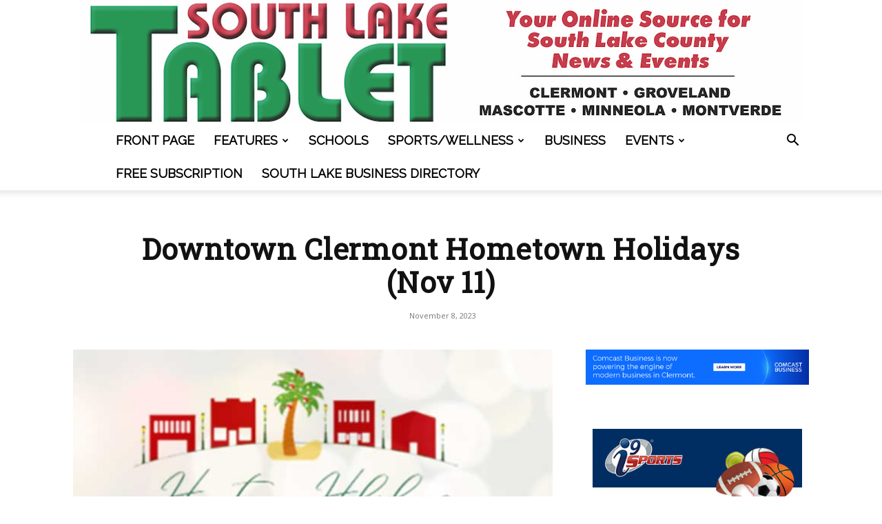

--- FILE ---
content_type: text/html; charset=UTF-8
request_url: https://sltablet.com/2023/11/08/downtown-clermont-hometown-holidays-nov-11/
body_size: 31797
content:
<!doctype html >
<!--[if IE 8]>    <html class="ie8" lang="en"> <![endif]-->
<!--[if IE 9]>    <html class="ie9" lang="en"> <![endif]-->
<!--[if gt IE 8]><!--> <html lang="en-US"> <!--<![endif]-->
<head>
    <title>Downtown Clermont Hometown Holidays (Nov 11) | South Lake Tablet</title>
    <meta charset="UTF-8" />
    <meta name="viewport" content="width=device-width, initial-scale=1.0">
    <link rel="pingback" href="" />
    
	  <meta name='robots' content='index, follow, max-image-preview:large, max-snippet:-1, max-video-preview:-1' />

	<!-- This site is optimized with the Yoast SEO plugin v26.8 - https://yoast.com/product/yoast-seo-wordpress/ -->
	<link rel="canonical" href="https://sltablet.com/2023/11/08/downtown-clermont-hometown-holidays-nov-11/" />
	<meta property="og:locale" content="en_US" />
	<meta property="og:type" content="article" />
	<meta property="og:title" content="Downtown Clermont Hometown Holidays (Nov 11) | South Lake Tablet" />
	<meta property="og:description" content="Clermont Hometown Holidays will be held Saturday, November 11 from 2 pm to 7 pm in Downtown Clermont. The event, presented by Orlando Health/South Lake Hospital, will begin a flurry of excitement lasting throughout the holiday season. Get into the Holiday Spirit: Take photos with Santa Listen to Holiday Carolers Shop for Holiday Gifts Enjoy [&hellip;]" />
	<meta property="og:url" content="https://sltablet.com/2023/11/08/downtown-clermont-hometown-holidays-nov-11/" />
	<meta property="og:site_name" content="South Lake Tablet" />
	<meta property="article:publisher" content="https://www.facebook.com/southlaketablet/" />
	<meta property="article:published_time" content="2023-11-08T14:51:02+00:00" />
	<meta property="article:modified_time" content="2023-11-12T19:55:21+00:00" />
	<meta property="og:image" content="https://sltablet.com/wp-content/uploads/2023/11/Hometown-Holidays-for-SL-Tablet-350-x-500-px.jpg" />
	<meta property="og:image:width" content="630" />
	<meta property="og:image:height" content="900" />
	<meta property="og:image:type" content="image/jpeg" />
	<meta name="author" content="Michelle Delaney" />
	<meta name="twitter:card" content="summary_large_image" />
	<meta name="twitter:label1" content="Written by" />
	<meta name="twitter:data1" content="Michelle Delaney" />
	<meta name="twitter:label2" content="Est. reading time" />
	<meta name="twitter:data2" content="1 minute" />
	<script type="application/ld+json" class="yoast-schema-graph">{"@context":"https://schema.org","@graph":[{"@type":"Article","@id":"https://sltablet.com/2023/11/08/downtown-clermont-hometown-holidays-nov-11/#article","isPartOf":{"@id":"https://sltablet.com/2023/11/08/downtown-clermont-hometown-holidays-nov-11/"},"author":{"name":"Michelle Delaney","@id":"https://sltablet.com/#/schema/person/7458cdc3a8c9ec08f587901fe1bf7723"},"headline":"Downtown Clermont Hometown Holidays (Nov 11)","datePublished":"2023-11-08T14:51:02+00:00","dateModified":"2023-11-12T19:55:21+00:00","mainEntityOfPage":{"@id":"https://sltablet.com/2023/11/08/downtown-clermont-hometown-holidays-nov-11/"},"wordCount":72,"publisher":{"@id":"https://sltablet.com/#organization"},"image":{"@id":"https://sltablet.com/2023/11/08/downtown-clermont-hometown-holidays-nov-11/#primaryimage"},"thumbnailUrl":"https://sltablet.com/wp-content/uploads/2023/11/Hometown-Holidays-for-SL-Tablet-350-x-500-px.jpg","keywords":["Clermont Hometown Holidays"],"articleSection":["Archives"],"inLanguage":"en-US"},{"@type":"WebPage","@id":"https://sltablet.com/2023/11/08/downtown-clermont-hometown-holidays-nov-11/","url":"https://sltablet.com/2023/11/08/downtown-clermont-hometown-holidays-nov-11/","name":"Downtown Clermont Hometown Holidays (Nov 11) | South Lake Tablet","isPartOf":{"@id":"https://sltablet.com/#website"},"primaryImageOfPage":{"@id":"https://sltablet.com/2023/11/08/downtown-clermont-hometown-holidays-nov-11/#primaryimage"},"image":{"@id":"https://sltablet.com/2023/11/08/downtown-clermont-hometown-holidays-nov-11/#primaryimage"},"thumbnailUrl":"https://sltablet.com/wp-content/uploads/2023/11/Hometown-Holidays-for-SL-Tablet-350-x-500-px.jpg","datePublished":"2023-11-08T14:51:02+00:00","dateModified":"2023-11-12T19:55:21+00:00","breadcrumb":{"@id":"https://sltablet.com/2023/11/08/downtown-clermont-hometown-holidays-nov-11/#breadcrumb"},"inLanguage":"en-US","potentialAction":[{"@type":"ReadAction","target":["https://sltablet.com/2023/11/08/downtown-clermont-hometown-holidays-nov-11/"]}]},{"@type":"ImageObject","inLanguage":"en-US","@id":"https://sltablet.com/2023/11/08/downtown-clermont-hometown-holidays-nov-11/#primaryimage","url":"https://sltablet.com/wp-content/uploads/2023/11/Hometown-Holidays-for-SL-Tablet-350-x-500-px.jpg","contentUrl":"https://sltablet.com/wp-content/uploads/2023/11/Hometown-Holidays-for-SL-Tablet-350-x-500-px.jpg","width":630,"height":900},{"@type":"BreadcrumbList","@id":"https://sltablet.com/2023/11/08/downtown-clermont-hometown-holidays-nov-11/#breadcrumb","itemListElement":[{"@type":"ListItem","position":1,"name":"Home","item":"https://sltablet.com/"},{"@type":"ListItem","position":2,"name":"Downtown Clermont Hometown Holidays (Nov 11)"}]},{"@type":"WebSite","@id":"https://sltablet.com/#website","url":"https://sltablet.com/","name":"South Lake Tablet","description":"South Lake County Florida News","publisher":{"@id":"https://sltablet.com/#organization"},"potentialAction":[{"@type":"SearchAction","target":{"@type":"EntryPoint","urlTemplate":"https://sltablet.com/?s={search_term_string}"},"query-input":{"@type":"PropertyValueSpecification","valueRequired":true,"valueName":"search_term_string"}}],"inLanguage":"en-US"},{"@type":"Organization","@id":"https://sltablet.com/#organization","name":"South Lake Tablet","url":"https://sltablet.com/","logo":{"@type":"ImageObject","inLanguage":"en-US","@id":"https://sltablet.com/#/schema/logo/image/","url":"","contentUrl":"","caption":"South Lake Tablet"},"image":{"@id":"https://sltablet.com/#/schema/logo/image/"},"sameAs":["https://www.facebook.com/southlaketablet/","https://www.instagram.com/southlaketablet/"]},{"@type":"Person","@id":"https://sltablet.com/#/schema/person/7458cdc3a8c9ec08f587901fe1bf7723","name":"Michelle Delaney","image":{"@type":"ImageObject","inLanguage":"en-US","@id":"https://sltablet.com/#/schema/person/image/","url":"https://secure.gravatar.com/avatar/9461b873d5c9936037b60192e19809577bc7181d21ab8e6bd0a276a69a53bede?s=96&d=mm&r=g","contentUrl":"https://secure.gravatar.com/avatar/9461b873d5c9936037b60192e19809577bc7181d21ab8e6bd0a276a69a53bede?s=96&d=mm&r=g","caption":"Michelle Delaney"},"url":"https://sltablet.com/author/michelle-delaney/"}]}</script>
	<!-- / Yoast SEO plugin. -->


<link rel='dns-prefetch' href='//www.googletagmanager.com' />
<link rel='dns-prefetch' href='//fonts.googleapis.com' />
<link rel="alternate" type="application/rss+xml" title="South Lake Tablet &raquo; Feed" href="https://sltablet.com/feed/" />
<link rel="alternate" type="application/rss+xml" title="South Lake Tablet &raquo; Comments Feed" href="https://sltablet.com/comments/feed/" />
<link rel="alternate" title="oEmbed (JSON)" type="application/json+oembed" href="https://sltablet.com/wp-json/oembed/1.0/embed?url=https%3A%2F%2Fsltablet.com%2F2023%2F11%2F08%2Fdowntown-clermont-hometown-holidays-nov-11%2F" />
<link rel="alternate" title="oEmbed (XML)" type="text/xml+oembed" href="https://sltablet.com/wp-json/oembed/1.0/embed?url=https%3A%2F%2Fsltablet.com%2F2023%2F11%2F08%2Fdowntown-clermont-hometown-holidays-nov-11%2F&#038;format=xml" />
<style id='wp-img-auto-sizes-contain-inline-css' type='text/css'>
img:is([sizes=auto i],[sizes^="auto," i]){contain-intrinsic-size:3000px 1500px}
/*# sourceURL=wp-img-auto-sizes-contain-inline-css */
</style>

<!-- <link rel='stylesheet' id='adsanity-default-css-css' href='https://sltablet.com/wp-content/plugins/adsanity/dist/css/widget-default.css?ver=1.9.3' type='text/css' media='screen' /> -->
<link rel="stylesheet" type="text/css" href="//sltablet.com/wp-content/cache/wpfc-minified/2jap8l7/2121p.css" media="screen"/>
<style id='wp-emoji-styles-inline-css' type='text/css'>

	img.wp-smiley, img.emoji {
		display: inline !important;
		border: none !important;
		box-shadow: none !important;
		height: 1em !important;
		width: 1em !important;
		margin: 0 0.07em !important;
		vertical-align: -0.1em !important;
		background: none !important;
		padding: 0 !important;
	}
/*# sourceURL=wp-emoji-styles-inline-css */
</style>
<!-- <link rel='stylesheet' id='wp-block-library-css' href='https://sltablet.com/wp-includes/css/dist/block-library/style.min.css?ver=6.9' type='text/css' media='all' /> -->
<link rel="stylesheet" type="text/css" href="//sltablet.com/wp-content/cache/wpfc-minified/1zazlqxa/2121s.css" media="all"/>
<style id='global-styles-inline-css' type='text/css'>
:root{--wp--preset--aspect-ratio--square: 1;--wp--preset--aspect-ratio--4-3: 4/3;--wp--preset--aspect-ratio--3-4: 3/4;--wp--preset--aspect-ratio--3-2: 3/2;--wp--preset--aspect-ratio--2-3: 2/3;--wp--preset--aspect-ratio--16-9: 16/9;--wp--preset--aspect-ratio--9-16: 9/16;--wp--preset--color--black: #000000;--wp--preset--color--cyan-bluish-gray: #abb8c3;--wp--preset--color--white: #ffffff;--wp--preset--color--pale-pink: #f78da7;--wp--preset--color--vivid-red: #cf2e2e;--wp--preset--color--luminous-vivid-orange: #ff6900;--wp--preset--color--luminous-vivid-amber: #fcb900;--wp--preset--color--light-green-cyan: #7bdcb5;--wp--preset--color--vivid-green-cyan: #00d084;--wp--preset--color--pale-cyan-blue: #8ed1fc;--wp--preset--color--vivid-cyan-blue: #0693e3;--wp--preset--color--vivid-purple: #9b51e0;--wp--preset--gradient--vivid-cyan-blue-to-vivid-purple: linear-gradient(135deg,rgb(6,147,227) 0%,rgb(155,81,224) 100%);--wp--preset--gradient--light-green-cyan-to-vivid-green-cyan: linear-gradient(135deg,rgb(122,220,180) 0%,rgb(0,208,130) 100%);--wp--preset--gradient--luminous-vivid-amber-to-luminous-vivid-orange: linear-gradient(135deg,rgb(252,185,0) 0%,rgb(255,105,0) 100%);--wp--preset--gradient--luminous-vivid-orange-to-vivid-red: linear-gradient(135deg,rgb(255,105,0) 0%,rgb(207,46,46) 100%);--wp--preset--gradient--very-light-gray-to-cyan-bluish-gray: linear-gradient(135deg,rgb(238,238,238) 0%,rgb(169,184,195) 100%);--wp--preset--gradient--cool-to-warm-spectrum: linear-gradient(135deg,rgb(74,234,220) 0%,rgb(151,120,209) 20%,rgb(207,42,186) 40%,rgb(238,44,130) 60%,rgb(251,105,98) 80%,rgb(254,248,76) 100%);--wp--preset--gradient--blush-light-purple: linear-gradient(135deg,rgb(255,206,236) 0%,rgb(152,150,240) 100%);--wp--preset--gradient--blush-bordeaux: linear-gradient(135deg,rgb(254,205,165) 0%,rgb(254,45,45) 50%,rgb(107,0,62) 100%);--wp--preset--gradient--luminous-dusk: linear-gradient(135deg,rgb(255,203,112) 0%,rgb(199,81,192) 50%,rgb(65,88,208) 100%);--wp--preset--gradient--pale-ocean: linear-gradient(135deg,rgb(255,245,203) 0%,rgb(182,227,212) 50%,rgb(51,167,181) 100%);--wp--preset--gradient--electric-grass: linear-gradient(135deg,rgb(202,248,128) 0%,rgb(113,206,126) 100%);--wp--preset--gradient--midnight: linear-gradient(135deg,rgb(2,3,129) 0%,rgb(40,116,252) 100%);--wp--preset--font-size--small: 11px;--wp--preset--font-size--medium: 20px;--wp--preset--font-size--large: 32px;--wp--preset--font-size--x-large: 42px;--wp--preset--font-size--regular: 15px;--wp--preset--font-size--larger: 50px;--wp--preset--spacing--20: 0.44rem;--wp--preset--spacing--30: 0.67rem;--wp--preset--spacing--40: 1rem;--wp--preset--spacing--50: 1.5rem;--wp--preset--spacing--60: 2.25rem;--wp--preset--spacing--70: 3.38rem;--wp--preset--spacing--80: 5.06rem;--wp--preset--shadow--natural: 6px 6px 9px rgba(0, 0, 0, 0.2);--wp--preset--shadow--deep: 12px 12px 50px rgba(0, 0, 0, 0.4);--wp--preset--shadow--sharp: 6px 6px 0px rgba(0, 0, 0, 0.2);--wp--preset--shadow--outlined: 6px 6px 0px -3px rgb(255, 255, 255), 6px 6px rgb(0, 0, 0);--wp--preset--shadow--crisp: 6px 6px 0px rgb(0, 0, 0);}:where(.is-layout-flex){gap: 0.5em;}:where(.is-layout-grid){gap: 0.5em;}body .is-layout-flex{display: flex;}.is-layout-flex{flex-wrap: wrap;align-items: center;}.is-layout-flex > :is(*, div){margin: 0;}body .is-layout-grid{display: grid;}.is-layout-grid > :is(*, div){margin: 0;}:where(.wp-block-columns.is-layout-flex){gap: 2em;}:where(.wp-block-columns.is-layout-grid){gap: 2em;}:where(.wp-block-post-template.is-layout-flex){gap: 1.25em;}:where(.wp-block-post-template.is-layout-grid){gap: 1.25em;}.has-black-color{color: var(--wp--preset--color--black) !important;}.has-cyan-bluish-gray-color{color: var(--wp--preset--color--cyan-bluish-gray) !important;}.has-white-color{color: var(--wp--preset--color--white) !important;}.has-pale-pink-color{color: var(--wp--preset--color--pale-pink) !important;}.has-vivid-red-color{color: var(--wp--preset--color--vivid-red) !important;}.has-luminous-vivid-orange-color{color: var(--wp--preset--color--luminous-vivid-orange) !important;}.has-luminous-vivid-amber-color{color: var(--wp--preset--color--luminous-vivid-amber) !important;}.has-light-green-cyan-color{color: var(--wp--preset--color--light-green-cyan) !important;}.has-vivid-green-cyan-color{color: var(--wp--preset--color--vivid-green-cyan) !important;}.has-pale-cyan-blue-color{color: var(--wp--preset--color--pale-cyan-blue) !important;}.has-vivid-cyan-blue-color{color: var(--wp--preset--color--vivid-cyan-blue) !important;}.has-vivid-purple-color{color: var(--wp--preset--color--vivid-purple) !important;}.has-black-background-color{background-color: var(--wp--preset--color--black) !important;}.has-cyan-bluish-gray-background-color{background-color: var(--wp--preset--color--cyan-bluish-gray) !important;}.has-white-background-color{background-color: var(--wp--preset--color--white) !important;}.has-pale-pink-background-color{background-color: var(--wp--preset--color--pale-pink) !important;}.has-vivid-red-background-color{background-color: var(--wp--preset--color--vivid-red) !important;}.has-luminous-vivid-orange-background-color{background-color: var(--wp--preset--color--luminous-vivid-orange) !important;}.has-luminous-vivid-amber-background-color{background-color: var(--wp--preset--color--luminous-vivid-amber) !important;}.has-light-green-cyan-background-color{background-color: var(--wp--preset--color--light-green-cyan) !important;}.has-vivid-green-cyan-background-color{background-color: var(--wp--preset--color--vivid-green-cyan) !important;}.has-pale-cyan-blue-background-color{background-color: var(--wp--preset--color--pale-cyan-blue) !important;}.has-vivid-cyan-blue-background-color{background-color: var(--wp--preset--color--vivid-cyan-blue) !important;}.has-vivid-purple-background-color{background-color: var(--wp--preset--color--vivid-purple) !important;}.has-black-border-color{border-color: var(--wp--preset--color--black) !important;}.has-cyan-bluish-gray-border-color{border-color: var(--wp--preset--color--cyan-bluish-gray) !important;}.has-white-border-color{border-color: var(--wp--preset--color--white) !important;}.has-pale-pink-border-color{border-color: var(--wp--preset--color--pale-pink) !important;}.has-vivid-red-border-color{border-color: var(--wp--preset--color--vivid-red) !important;}.has-luminous-vivid-orange-border-color{border-color: var(--wp--preset--color--luminous-vivid-orange) !important;}.has-luminous-vivid-amber-border-color{border-color: var(--wp--preset--color--luminous-vivid-amber) !important;}.has-light-green-cyan-border-color{border-color: var(--wp--preset--color--light-green-cyan) !important;}.has-vivid-green-cyan-border-color{border-color: var(--wp--preset--color--vivid-green-cyan) !important;}.has-pale-cyan-blue-border-color{border-color: var(--wp--preset--color--pale-cyan-blue) !important;}.has-vivid-cyan-blue-border-color{border-color: var(--wp--preset--color--vivid-cyan-blue) !important;}.has-vivid-purple-border-color{border-color: var(--wp--preset--color--vivid-purple) !important;}.has-vivid-cyan-blue-to-vivid-purple-gradient-background{background: var(--wp--preset--gradient--vivid-cyan-blue-to-vivid-purple) !important;}.has-light-green-cyan-to-vivid-green-cyan-gradient-background{background: var(--wp--preset--gradient--light-green-cyan-to-vivid-green-cyan) !important;}.has-luminous-vivid-amber-to-luminous-vivid-orange-gradient-background{background: var(--wp--preset--gradient--luminous-vivid-amber-to-luminous-vivid-orange) !important;}.has-luminous-vivid-orange-to-vivid-red-gradient-background{background: var(--wp--preset--gradient--luminous-vivid-orange-to-vivid-red) !important;}.has-very-light-gray-to-cyan-bluish-gray-gradient-background{background: var(--wp--preset--gradient--very-light-gray-to-cyan-bluish-gray) !important;}.has-cool-to-warm-spectrum-gradient-background{background: var(--wp--preset--gradient--cool-to-warm-spectrum) !important;}.has-blush-light-purple-gradient-background{background: var(--wp--preset--gradient--blush-light-purple) !important;}.has-blush-bordeaux-gradient-background{background: var(--wp--preset--gradient--blush-bordeaux) !important;}.has-luminous-dusk-gradient-background{background: var(--wp--preset--gradient--luminous-dusk) !important;}.has-pale-ocean-gradient-background{background: var(--wp--preset--gradient--pale-ocean) !important;}.has-electric-grass-gradient-background{background: var(--wp--preset--gradient--electric-grass) !important;}.has-midnight-gradient-background{background: var(--wp--preset--gradient--midnight) !important;}.has-small-font-size{font-size: var(--wp--preset--font-size--small) !important;}.has-medium-font-size{font-size: var(--wp--preset--font-size--medium) !important;}.has-large-font-size{font-size: var(--wp--preset--font-size--large) !important;}.has-x-large-font-size{font-size: var(--wp--preset--font-size--x-large) !important;}
/*# sourceURL=global-styles-inline-css */
</style>

<style id='classic-theme-styles-inline-css' type='text/css'>
/*! This file is auto-generated */
.wp-block-button__link{color:#fff;background-color:#32373c;border-radius:9999px;box-shadow:none;text-decoration:none;padding:calc(.667em + 2px) calc(1.333em + 2px);font-size:1.125em}.wp-block-file__button{background:#32373c;color:#fff;text-decoration:none}
/*# sourceURL=/wp-includes/css/classic-themes.min.css */
</style>
<!-- <link rel='stylesheet' id='adsanity-cas-css' href='https://sltablet.com/cas-custom-sizes/?ver=1.5.1' type='text/css' media='all' /> -->
<!-- <link rel='stylesheet' id='adsanity-vii-css' href='https://sltablet.com/wp-content/plugins/adsanity-vi-video-ads/public/dist/bundle.css?ver=1.4' type='text/css' media='all' /> -->
<!-- <link rel='stylesheet' id='SFSImainCss-css' href='https://sltablet.com/wp-content/plugins/ultimate-social-media-icons/css/sfsi-style.css?ver=2.9.6' type='text/css' media='all' /> -->
<!-- <link rel='stylesheet' id='wp-lightbox-2.min.css-css' href='https://sltablet.com/wp-content/plugins/wp-lightbox-2/styles/lightbox.min.css?ver=1.3.4' type='text/css' media='all' /> -->
<!-- <link rel='stylesheet' id='td-plugin-multi-purpose-css' href='https://sltablet.com/wp-content/plugins/td-composer/td-multi-purpose/style.css?ver=7cd248d7ca13c255207c3f8b916c3f00' type='text/css' media='all' /> -->
<link rel="stylesheet" type="text/css" href="//sltablet.com/wp-content/cache/wpfc-minified/7m1v3dgi/2121s.css" media="all"/>
<link rel='stylesheet' id='google-fonts-style-css' href='https://fonts.googleapis.com/css?family=Roboto+Slab%3A400%7CRaleway%3A400%7COpen+Sans%3A400%2C600%2C700%7CRoboto%3A400%2C600%2C700&#038;display=swap&#038;ver=12.7.3' type='text/css' media='all' />
<link rel='stylesheet' id='evcal_google_fonts-css' href='//fonts.googleapis.com/css?family=Oswald%3A400%2C300%7COpen+Sans%3A700%2C400%2C400i%7CRoboto%3A700%2C400&#038;ver=6.9' type='text/css' media='screen' />
<!-- <link rel='stylesheet' id='evcal_cal_default-css' href='//sltablet.com/wp-content/plugins/eventON/assets/css/eventon_styles.css?ver=2.7.3' type='text/css' media='all' /> -->
<!-- <link rel='stylesheet' id='evo_font_icons-css' href='//sltablet.com/wp-content/plugins/eventON/assets/fonts/font-awesome.css?ver=2.7.3' type='text/css' media='all' /> -->
<!-- <link rel='stylesheet' id='eventon_dynamic_styles-css' href='//sltablet.com/wp-content/plugins/eventON/assets/css/eventon_dynamic_styles.css?ver=2.7.3' type='text/css' media='all' /> -->
<!-- <link rel='stylesheet' id='tablepress-default-css' href='https://sltablet.com/wp-content/plugins/tablepress/css/build/default.css?ver=3.2.6' type='text/css' media='all' /> -->
<!-- <link rel='stylesheet' id='tablepress-responsive-tables-css' href='https://sltablet.com/wp-content/plugins/tablepress-responsive-tables/css/tablepress-responsive.min.css?ver=1.8' type='text/css' media='all' /> -->
<!-- <link rel='stylesheet' id='evo_fc_styles-css' href='https://sltablet.com/wp-content/plugins/eventon-full-cal/assets/fc_styles.css?ver=6.9' type='text/css' media='all' /> -->
<!-- <link rel='stylesheet' id='td-theme-css' href='https://sltablet.com/wp-content/themes/Newspaper/style.css?ver=12.7.3' type='text/css' media='all' /> -->
<link rel="stylesheet" type="text/css" href="//sltablet.com/wp-content/cache/wpfc-minified/1fxplzxi/2121p.css" media="all"/>
<style id='td-theme-inline-css' type='text/css'>@media (max-width:767px){.td-header-desktop-wrap{display:none}}@media (min-width:767px){.td-header-mobile-wrap{display:none}}</style>
<!-- <link rel='stylesheet' id='js_composer_front-css' href='https://sltablet.com/wp-content/plugins/js_composer/assets/css/js_composer.min.css?ver=7.9' type='text/css' media='all' /> -->
<!-- <link rel='stylesheet' id='td-legacy-framework-front-style-css' href='https://sltablet.com/wp-content/plugins/td-composer/legacy/Newspaper/assets/css/td_legacy_main.css?ver=7cd248d7ca13c255207c3f8b916c3f00' type='text/css' media='all' /> -->
<!-- <link rel='stylesheet' id='td-standard-pack-framework-front-style-css' href='https://sltablet.com/wp-content/plugins/td-standard-pack/Newspaper/assets/css/td_standard_pack_main.css?ver=c12e6da63ed2f212e87e44e5e9b9a302' type='text/css' media='all' /> -->
<!-- <link rel='stylesheet' id='td-theme-demo-style-css' href='https://sltablet.com/wp-content/plugins/td-composer/legacy/Newspaper/includes/demos/politics/demo_style.css?ver=12.7.3' type='text/css' media='all' /> -->
<!-- <link rel='stylesheet' id='tdb_style_cloud_templates_front-css' href='https://sltablet.com/wp-content/plugins/td-cloud-library/assets/css/tdb_main.css?ver=6127d3b6131f900b2e62bb855b13dc3b' type='text/css' media='all' /> -->
<link rel="stylesheet" type="text/css" href="//sltablet.com/wp-content/cache/wpfc-minified/e5yvebje/2121p.css" media="all"/>
<script type="text/javascript" id="image-watermark-no-right-click-js-before">
/* <![CDATA[ */
var iwArgsNoRightClick = {"rightclick":"Y","draganddrop":"Y","devtools":"Y","enableToast":"Y","toastMessage":"This content is protected"};

//# sourceURL=image-watermark-no-right-click-js-before
/* ]]> */
</script>
<script src='//sltablet.com/wp-content/cache/wpfc-minified/mod0lu6d/2121p.js' type="text/javascript"></script>
<!-- <script type="text/javascript" src="https://sltablet.com/wp-content/plugins/image-watermark/js/no-right-click.js?ver=2.0.4" id="image-watermark-no-right-click-js"></script> -->
<!-- <script type="text/javascript" src="https://sltablet.com/wp-includes/js/jquery/jquery.min.js?ver=3.7.1" id="jquery-core-js"></script> -->
<!-- <script type="text/javascript" src="https://sltablet.com/wp-includes/js/jquery/jquery-migrate.min.js?ver=3.4.1" id="jquery-migrate-js"></script> -->

<!-- Google tag (gtag.js) snippet added by Site Kit -->
<!-- Google Analytics snippet added by Site Kit -->
<script type="text/javascript" src="https://www.googletagmanager.com/gtag/js?id=GT-NGWVP64" id="google_gtagjs-js" async></script>
<script type="text/javascript" id="google_gtagjs-js-after">
/* <![CDATA[ */
window.dataLayer = window.dataLayer || [];function gtag(){dataLayer.push(arguments);}
gtag("set","linker",{"domains":["sltablet.com"]});
gtag("js", new Date());
gtag("set", "developer_id.dZTNiMT", true);
gtag("config", "GT-NGWVP64");
//# sourceURL=google_gtagjs-js-after
/* ]]> */
</script>
<script></script><link rel="https://api.w.org/" href="https://sltablet.com/wp-json/" /><link rel="alternate" title="JSON" type="application/json" href="https://sltablet.com/wp-json/wp/v2/posts/98797" /><link rel="EditURI" type="application/rsd+xml" title="RSD" href="https://sltablet.com/xmlrpc.php?rsd" />
<link rel='shortlink' href='https://sltablet.com/?p=98797' />
<meta name="generator" content="Site Kit by Google 1.170.0" />    <script>
        window.tdb_global_vars = {"wpRestUrl":"https:\/\/sltablet.com\/wp-json\/","permalinkStructure":"\/%year%\/%monthnum%\/%day%\/%postname%\/"};
        window.tdb_p_autoload_vars = {"isAjax":false,"isAdminBarShowing":false,"autoloadStatus":"off","origPostEditUrl":null};
    </script>
    
    <style id="tdb-global-colors">:root{--accent-color:#fff}</style>

    
	

<!-- EventON Version -->
<meta name="generator" content="EventON 2.7.3" />

<meta name="generator" content="Powered by WPBakery Page Builder - drag and drop page builder for WordPress."/>

<!-- JS generated by theme -->

<script type="text/javascript" id="td-generated-header-js">
    
    

	    var tdBlocksArray = []; //here we store all the items for the current page

	    // td_block class - each ajax block uses a object of this class for requests
	    function tdBlock() {
		    this.id = '';
		    this.block_type = 1; //block type id (1-234 etc)
		    this.atts = '';
		    this.td_column_number = '';
		    this.td_current_page = 1; //
		    this.post_count = 0; //from wp
		    this.found_posts = 0; //from wp
		    this.max_num_pages = 0; //from wp
		    this.td_filter_value = ''; //current live filter value
		    this.is_ajax_running = false;
		    this.td_user_action = ''; // load more or infinite loader (used by the animation)
		    this.header_color = '';
		    this.ajax_pagination_infinite_stop = ''; //show load more at page x
	    }

        // td_js_generator - mini detector
        ( function () {
            var htmlTag = document.getElementsByTagName("html")[0];

	        if ( navigator.userAgent.indexOf("MSIE 10.0") > -1 ) {
                htmlTag.className += ' ie10';
            }

            if ( !!navigator.userAgent.match(/Trident.*rv\:11\./) ) {
                htmlTag.className += ' ie11';
            }

	        if ( navigator.userAgent.indexOf("Edge") > -1 ) {
                htmlTag.className += ' ieEdge';
            }

            if ( /(iPad|iPhone|iPod)/g.test(navigator.userAgent) ) {
                htmlTag.className += ' td-md-is-ios';
            }

            var user_agent = navigator.userAgent.toLowerCase();
            if ( user_agent.indexOf("android") > -1 ) {
                htmlTag.className += ' td-md-is-android';
            }

            if ( -1 !== navigator.userAgent.indexOf('Mac OS X')  ) {
                htmlTag.className += ' td-md-is-os-x';
            }

            if ( /chrom(e|ium)/.test(navigator.userAgent.toLowerCase()) ) {
               htmlTag.className += ' td-md-is-chrome';
            }

            if ( -1 !== navigator.userAgent.indexOf('Firefox') ) {
                htmlTag.className += ' td-md-is-firefox';
            }

            if ( -1 !== navigator.userAgent.indexOf('Safari') && -1 === navigator.userAgent.indexOf('Chrome') ) {
                htmlTag.className += ' td-md-is-safari';
            }

            if( -1 !== navigator.userAgent.indexOf('IEMobile') ){
                htmlTag.className += ' td-md-is-iemobile';
            }

        })();

        var tdLocalCache = {};

        ( function () {
            "use strict";

            tdLocalCache = {
                data: {},
                remove: function (resource_id) {
                    delete tdLocalCache.data[resource_id];
                },
                exist: function (resource_id) {
                    return tdLocalCache.data.hasOwnProperty(resource_id) && tdLocalCache.data[resource_id] !== null;
                },
                get: function (resource_id) {
                    return tdLocalCache.data[resource_id];
                },
                set: function (resource_id, cachedData) {
                    tdLocalCache.remove(resource_id);
                    tdLocalCache.data[resource_id] = cachedData;
                }
            };
        })();

    
    
var td_viewport_interval_list=[{"limitBottom":767,"sidebarWidth":228},{"limitBottom":1018,"sidebarWidth":300},{"limitBottom":1140,"sidebarWidth":324}];
var tdc_is_installed="yes";
var tdc_domain_active=false;
var td_ajax_url="https:\/\/sltablet.com\/wp-admin\/admin-ajax.php?td_theme_name=Newspaper&v=12.7.3";
var td_get_template_directory_uri="https:\/\/sltablet.com\/wp-content\/plugins\/td-composer\/legacy\/common";
var tds_snap_menu="";
var tds_logo_on_sticky="";
var tds_header_style="10";
var td_please_wait="Please wait...";
var td_email_user_pass_incorrect="User or password incorrect!";
var td_email_user_incorrect="Email or username incorrect!";
var td_email_incorrect="Email incorrect!";
var td_user_incorrect="Username incorrect!";
var td_email_user_empty="Email or username empty!";
var td_pass_empty="Pass empty!";
var td_pass_pattern_incorrect="Invalid Pass Pattern!";
var td_retype_pass_incorrect="Retyped Pass incorrect!";
var tds_more_articles_on_post_enable="";
var tds_more_articles_on_post_time_to_wait="";
var tds_more_articles_on_post_pages_distance_from_top=0;
var tds_captcha="";
var tds_theme_color_site_wide="#dd3333";
var tds_smart_sidebar="enabled";
var tdThemeName="Newspaper";
var tdThemeNameWl="Newspaper";
var td_magnific_popup_translation_tPrev="Previous (Left arrow key)";
var td_magnific_popup_translation_tNext="Next (Right arrow key)";
var td_magnific_popup_translation_tCounter="%curr% of %total%";
var td_magnific_popup_translation_ajax_tError="The content from %url% could not be loaded.";
var td_magnific_popup_translation_image_tError="The image #%curr% could not be loaded.";
var tdBlockNonce="db42ef4116";
var tdMobileMenu="enabled";
var tdMobileSearch="enabled";
var tdDateNamesI18n={"month_names":["January","February","March","April","May","June","July","August","September","October","November","December"],"month_names_short":["Jan","Feb","Mar","Apr","May","Jun","Jul","Aug","Sep","Oct","Nov","Dec"],"day_names":["Sunday","Monday","Tuesday","Wednesday","Thursday","Friday","Saturday"],"day_names_short":["Sun","Mon","Tue","Wed","Thu","Fri","Sat"]};
var tdb_modal_confirm="Save";
var tdb_modal_cancel="Cancel";
var tdb_modal_confirm_alt="Yes";
var tdb_modal_cancel_alt="No";
var td_deploy_mode="deploy";
var td_ad_background_click_link="";
var td_ad_background_click_target="";
</script>


<!-- Header style compiled by theme -->

<style>.td-menu-background,.td-search-background{background-image:url('https://sltablet.com/wp-content/uploads/2018/09/about-clermont.jpg')}ul.sf-menu>.menu-item>a{font-family:Raleway;font-size:18px}#td-mobile-nav,#td-mobile-nav .wpb_button,.td-search-wrap-mob{font-family:"Roboto Slab"}.td-page-title,.td-category-title-holder .td-page-title{font-family:"Roboto Slab"}:root{--td_theme_color:#dd3333;--td_slider_text:rgba(221,51,51,0.7);--td_text_header_color:#ffffff;--td_mobile_menu_color:#ffffff;--td_mobile_icons_color:#000000;--td_mobile_gradient_one_mob:rgba(36,34,51,0.9);--td_mobile_gradient_two_mob:rgba(69,120,249,0.9);--td_mobile_background_size:auto 100%;--td_mobile_background_position:center center}.td-header-style-12 .td-header-menu-wrap-full,.td-header-style-12 .td-affix,.td-grid-style-1.td-hover-1 .td-big-grid-post:hover .td-post-category,.td-grid-style-5.td-hover-1 .td-big-grid-post:hover .td-post-category,.td_category_template_3 .td-current-sub-category,.td_category_template_8 .td-category-header .td-category a.td-current-sub-category,.td_category_template_4 .td-category-siblings .td-category a:hover,.td_block_big_grid_9.td-grid-style-1 .td-post-category,.td_block_big_grid_9.td-grid-style-5 .td-post-category,.td-grid-style-6.td-hover-1 .td-module-thumb:after,.tdm-menu-active-style5 .td-header-menu-wrap .sf-menu>.current-menu-item>a,.tdm-menu-active-style5 .td-header-menu-wrap .sf-menu>.current-menu-ancestor>a,.tdm-menu-active-style5 .td-header-menu-wrap .sf-menu>.current-category-ancestor>a,.tdm-menu-active-style5 .td-header-menu-wrap .sf-menu>li>a:hover,.tdm-menu-active-style5 .td-header-menu-wrap .sf-menu>.sfHover>a{background-color:#dd3333}.td_mega_menu_sub_cats .cur-sub-cat,.td-mega-span h3 a:hover,.td_mod_mega_menu:hover .entry-title a,.header-search-wrap .result-msg a:hover,.td-header-top-menu .td-drop-down-search .td_module_wrap:hover .entry-title a,.td-header-top-menu .td-icon-search:hover,.td-header-wrap .result-msg a:hover,.top-header-menu li a:hover,.top-header-menu .current-menu-item>a,.top-header-menu .current-menu-ancestor>a,.top-header-menu .current-category-ancestor>a,.td-social-icon-wrap>a:hover,.td-header-sp-top-widget .td-social-icon-wrap a:hover,.td_mod_related_posts:hover h3>a,.td-post-template-11 .td-related-title .td-related-left:hover,.td-post-template-11 .td-related-title .td-related-right:hover,.td-post-template-11 .td-related-title .td-cur-simple-item,.td-post-template-11 .td_block_related_posts .td-next-prev-wrap a:hover,.td-category-header .td-pulldown-category-filter-link:hover,.td-category-siblings .td-subcat-dropdown a:hover,.td-category-siblings .td-subcat-dropdown a.td-current-sub-category,.footer-text-wrap .footer-email-wrap a,.footer-social-wrap a:hover,.td_module_17 .td-read-more a:hover,.td_module_18 .td-read-more a:hover,.td_module_19 .td-post-author-name a:hover,.td-pulldown-syle-2 .td-subcat-dropdown:hover .td-subcat-more span,.td-pulldown-syle-2 .td-subcat-dropdown:hover .td-subcat-more i,.td-pulldown-syle-3 .td-subcat-dropdown:hover .td-subcat-more span,.td-pulldown-syle-3 .td-subcat-dropdown:hover .td-subcat-more i,.tdm-menu-active-style3 .tdm-header.td-header-wrap .sf-menu>.current-category-ancestor>a,.tdm-menu-active-style3 .tdm-header.td-header-wrap .sf-menu>.current-menu-ancestor>a,.tdm-menu-active-style3 .tdm-header.td-header-wrap .sf-menu>.current-menu-item>a,.tdm-menu-active-style3 .tdm-header.td-header-wrap .sf-menu>.sfHover>a,.tdm-menu-active-style3 .tdm-header.td-header-wrap .sf-menu>li>a:hover{color:#dd3333}.td-mega-menu-page .wpb_content_element ul li a:hover,.td-theme-wrap .td-aj-search-results .td_module_wrap:hover .entry-title a,.td-theme-wrap .header-search-wrap .result-msg a:hover{color:#dd3333!important}.td_category_template_8 .td-category-header .td-category a.td-current-sub-category,.td_category_template_4 .td-category-siblings .td-category a:hover,.tdm-menu-active-style4 .tdm-header .sf-menu>.current-menu-item>a,.tdm-menu-active-style4 .tdm-header .sf-menu>.current-menu-ancestor>a,.tdm-menu-active-style4 .tdm-header .sf-menu>.current-category-ancestor>a,.tdm-menu-active-style4 .tdm-header .sf-menu>li>a:hover,.tdm-menu-active-style4 .tdm-header .sf-menu>.sfHover>a{border-color:#dd3333}.td-header-wrap .td-header-top-menu-full,.td-header-wrap .top-header-menu .sub-menu,.tdm-header-style-1.td-header-wrap .td-header-top-menu-full,.tdm-header-style-1.td-header-wrap .top-header-menu .sub-menu,.tdm-header-style-2.td-header-wrap .td-header-top-menu-full,.tdm-header-style-2.td-header-wrap .top-header-menu .sub-menu,.tdm-header-style-3.td-header-wrap .td-header-top-menu-full,.tdm-header-style-3.td-header-wrap .top-header-menu .sub-menu{background-color:rgba(255,255,255,0.01)}.td-header-style-8 .td-header-top-menu-full{background-color:transparent}.td-header-style-8 .td-header-top-menu-full .td-header-top-menu{background-color:rgba(255,255,255,0.01);padding-left:15px;padding-right:15px}.td-header-wrap .td-header-top-menu-full .td-header-top-menu,.td-header-wrap .td-header-top-menu-full{border-bottom:none}.td-header-top-menu,.td-header-top-menu a,.td-header-wrap .td-header-top-menu-full .td-header-top-menu,.td-header-wrap .td-header-top-menu-full a,.td-header-style-8 .td-header-top-menu,.td-header-style-8 .td-header-top-menu a,.td-header-top-menu .td-drop-down-search .entry-title a{color:#dd3333}.td-header-wrap .td-header-sp-top-widget .td-icon-font,.td-header-style-7 .td-header-top-menu .td-social-icon-wrap .td-icon-font{color:#ffffff}.td-header-wrap .td-header-sp-top-widget i.td-icon-font:hover{color:#1e73be}.td-header-wrap .td-header-menu-wrap-full,.td-header-menu-wrap.td-affix,.td-header-style-3 .td-header-main-menu,.td-header-style-3 .td-affix .td-header-main-menu,.td-header-style-4 .td-header-main-menu,.td-header-style-4 .td-affix .td-header-main-menu,.td-header-style-8 .td-header-menu-wrap.td-affix,.td-header-style-8 .td-header-top-menu-full{background-color:#ffffff}.td-boxed-layout .td-header-style-3 .td-header-menu-wrap,.td-boxed-layout .td-header-style-4 .td-header-menu-wrap,.td-header-style-3 .td_stretch_content .td-header-menu-wrap,.td-header-style-4 .td_stretch_content .td-header-menu-wrap{background-color:#ffffff!important}@media (min-width:1019px){.td-header-style-1 .td-header-sp-recs,.td-header-style-1 .td-header-sp-logo{margin-bottom:28px}}@media (min-width:768px) and (max-width:1018px){.td-header-style-1 .td-header-sp-recs,.td-header-style-1 .td-header-sp-logo{margin-bottom:14px}}.td-header-style-7 .td-header-top-menu{border-bottom:none}.sf-menu>.current-menu-item>a:after,.sf-menu>.current-menu-ancestor>a:after,.sf-menu>.current-category-ancestor>a:after,.sf-menu>li:hover>a:after,.sf-menu>.sfHover>a:after,.td_block_mega_menu .td-next-prev-wrap a:hover,.td-mega-span .td-post-category:hover,.td-header-wrap .black-menu .sf-menu>li>a:hover,.td-header-wrap .black-menu .sf-menu>.current-menu-ancestor>a,.td-header-wrap .black-menu .sf-menu>.sfHover>a,.td-header-wrap .black-menu .sf-menu>.current-menu-item>a,.td-header-wrap .black-menu .sf-menu>.current-menu-ancestor>a,.td-header-wrap .black-menu .sf-menu>.current-category-ancestor>a,.tdm-menu-active-style5 .tdm-header .td-header-menu-wrap .sf-menu>.current-menu-item>a,.tdm-menu-active-style5 .tdm-header .td-header-menu-wrap .sf-menu>.current-menu-ancestor>a,.tdm-menu-active-style5 .tdm-header .td-header-menu-wrap .sf-menu>.current-category-ancestor>a,.tdm-menu-active-style5 .tdm-header .td-header-menu-wrap .sf-menu>li>a:hover,.tdm-menu-active-style5 .tdm-header .td-header-menu-wrap .sf-menu>.sfHover>a{background-color:#dd3333}.td_block_mega_menu .td-next-prev-wrap a:hover,.tdm-menu-active-style4 .tdm-header .sf-menu>.current-menu-item>a,.tdm-menu-active-style4 .tdm-header .sf-menu>.current-menu-ancestor>a,.tdm-menu-active-style4 .tdm-header .sf-menu>.current-category-ancestor>a,.tdm-menu-active-style4 .tdm-header .sf-menu>li>a:hover,.tdm-menu-active-style4 .tdm-header .sf-menu>.sfHover>a{border-color:#dd3333}.header-search-wrap .td-drop-down-search:before{border-color:transparent transparent #dd3333 transparent}.td_mega_menu_sub_cats .cur-sub-cat,.td_mod_mega_menu:hover .entry-title a,.td-theme-wrap .sf-menu ul .td-menu-item>a:hover,.td-theme-wrap .sf-menu ul .sfHover>a,.td-theme-wrap .sf-menu ul .current-menu-ancestor>a,.td-theme-wrap .sf-menu ul .current-category-ancestor>a,.td-theme-wrap .sf-menu ul .current-menu-item>a,.tdm-menu-active-style3 .tdm-header.td-header-wrap .sf-menu>.current-menu-item>a,.tdm-menu-active-style3 .tdm-header.td-header-wrap .sf-menu>.current-menu-ancestor>a,.tdm-menu-active-style3 .tdm-header.td-header-wrap .sf-menu>.current-category-ancestor>a,.tdm-menu-active-style3 .tdm-header.td-header-wrap .sf-menu>li>a:hover,.tdm-menu-active-style3 .tdm-header.td-header-wrap .sf-menu>.sfHover>a{color:#dd3333}.td-header-wrap .td-header-menu-wrap .sf-menu>li>a,.td-header-wrap .td-header-menu-social .td-social-icon-wrap a,.td-header-style-4 .td-header-menu-social .td-social-icon-wrap i,.td-header-style-5 .td-header-menu-social .td-social-icon-wrap i,.td-header-style-6 .td-header-menu-social .td-social-icon-wrap i,.td-header-style-12 .td-header-menu-social .td-social-icon-wrap i,.td-header-wrap .header-search-wrap #td-header-search-button .td-icon-search{color:#000000}.td-header-wrap .td-header-menu-social+.td-search-wrapper #td-header-search-button:before{background-color:#000000}ul.sf-menu>.td-menu-item>a,.td-theme-wrap .td-header-menu-social{font-family:Raleway;font-size:18px}.td-banner-wrap-full,.td-header-style-11 .td-logo-wrap-full{background-color:#ffffff}.td-header-style-11 .td-logo-wrap-full{border-bottom:0}@media (min-width:1019px){.td-header-style-2 .td-header-sp-recs,.td-header-style-5 .td-a-rec-id-header>div,.td-header-style-5 .td-g-rec-id-header>.adsbygoogle,.td-header-style-6 .td-a-rec-id-header>div,.td-header-style-6 .td-g-rec-id-header>.adsbygoogle,.td-header-style-7 .td-a-rec-id-header>div,.td-header-style-7 .td-g-rec-id-header>.adsbygoogle,.td-header-style-8 .td-a-rec-id-header>div,.td-header-style-8 .td-g-rec-id-header>.adsbygoogle,.td-header-style-12 .td-a-rec-id-header>div,.td-header-style-12 .td-g-rec-id-header>.adsbygoogle{margin-bottom:24px!important}}@media (min-width:768px) and (max-width:1018px){.td-header-style-2 .td-header-sp-recs,.td-header-style-5 .td-a-rec-id-header>div,.td-header-style-5 .td-g-rec-id-header>.adsbygoogle,.td-header-style-6 .td-a-rec-id-header>div,.td-header-style-6 .td-g-rec-id-header>.adsbygoogle,.td-header-style-7 .td-a-rec-id-header>div,.td-header-style-7 .td-g-rec-id-header>.adsbygoogle,.td-header-style-8 .td-a-rec-id-header>div,.td-header-style-8 .td-g-rec-id-header>.adsbygoogle,.td-header-style-12 .td-a-rec-id-header>div,.td-header-style-12 .td-g-rec-id-header>.adsbygoogle{margin-bottom:14px!important}}.td-theme-wrap .sf-menu .td-normal-menu .td-menu-item>a:hover,.td-theme-wrap .sf-menu .td-normal-menu .sfHover>a,.td-theme-wrap .sf-menu .td-normal-menu .current-menu-ancestor>a,.td-theme-wrap .sf-menu .td-normal-menu .current-category-ancestor>a,.td-theme-wrap .sf-menu .td-normal-menu .current-menu-item>a{background-color:#dd3333}.td-theme-wrap .sf-menu .td-normal-menu .td-menu-item>a:hover,.td-theme-wrap .sf-menu .td-normal-menu .sfHover>a,.td-theme-wrap .sf-menu .td-normal-menu .current-menu-ancestor>a,.td-theme-wrap .sf-menu .td-normal-menu .current-category-ancestor>a,.td-theme-wrap .sf-menu .td-normal-menu .current-menu-item>a{color:#ffffff}.td-footer-wrapper::before{background-size:100% auto}.post blockquote p,.page blockquote p{color:#000000}.post .td_quote_box,.page .td_quote_box{border-color:#000000}.block-title>span,.block-title>a,.widgettitle,body .td-trending-now-title,.wpb_tabs li a,.vc_tta-container .vc_tta-color-grey.vc_tta-tabs-position-top.vc_tta-style-classic .vc_tta-tabs-container .vc_tta-tab>a,.td-theme-wrap .td-related-title a,.woocommerce div.product .woocommerce-tabs ul.tabs li a,.woocommerce .product .products h2:not(.woocommerce-loop-product__title),.td-theme-wrap .td-block-title{font-family:"Roboto Slab";font-size:16px}.top-header-menu>li>a,.td-weather-top-widget .td-weather-now .td-big-degrees,.td-weather-top-widget .td-weather-header .td-weather-city,.td-header-sp-top-menu .td_data_time{font-family:"Roboto Slab";font-size:14px}.td_mod_mega_menu .item-details a{font-size:15px}.td_mega_menu_sub_cats .block-mega-child-cats a{font-family:"Roboto Slab";font-size:15px}.td_module_wrap .td-module-title{font-family:"Roboto Slab"}.td_block_trending_now .entry-title,.td-theme-slider .td-module-title,.td-big-grid-post .entry-title{font-family:"Roboto Slab"}.post .td-post-header .entry-title{font-family:"Roboto Slab"}.widget_archive a,.widget_calendar,.widget_categories a,.widget_nav_menu a,.widget_meta a,.widget_pages a,.widget_recent_comments a,.widget_recent_entries a,.widget_text .textwidget,.widget_tag_cloud a,.widget_search input,.woocommerce .product-categories a,.widget_display_forums a,.widget_display_replies a,.widget_display_topics a,.widget_display_views a,.widget_display_stats{font-family:"Roboto Slab";font-size:16px}.td-menu-background,.td-search-background{background-image:url('https://sltablet.com/wp-content/uploads/2018/09/about-clermont.jpg')}ul.sf-menu>.menu-item>a{font-family:Raleway;font-size:18px}#td-mobile-nav,#td-mobile-nav .wpb_button,.td-search-wrap-mob{font-family:"Roboto Slab"}.td-page-title,.td-category-title-holder .td-page-title{font-family:"Roboto Slab"}:root{--td_theme_color:#dd3333;--td_slider_text:rgba(221,51,51,0.7);--td_text_header_color:#ffffff;--td_mobile_menu_color:#ffffff;--td_mobile_icons_color:#000000;--td_mobile_gradient_one_mob:rgba(36,34,51,0.9);--td_mobile_gradient_two_mob:rgba(69,120,249,0.9);--td_mobile_background_size:auto 100%;--td_mobile_background_position:center center}.td-header-style-12 .td-header-menu-wrap-full,.td-header-style-12 .td-affix,.td-grid-style-1.td-hover-1 .td-big-grid-post:hover .td-post-category,.td-grid-style-5.td-hover-1 .td-big-grid-post:hover .td-post-category,.td_category_template_3 .td-current-sub-category,.td_category_template_8 .td-category-header .td-category a.td-current-sub-category,.td_category_template_4 .td-category-siblings .td-category a:hover,.td_block_big_grid_9.td-grid-style-1 .td-post-category,.td_block_big_grid_9.td-grid-style-5 .td-post-category,.td-grid-style-6.td-hover-1 .td-module-thumb:after,.tdm-menu-active-style5 .td-header-menu-wrap .sf-menu>.current-menu-item>a,.tdm-menu-active-style5 .td-header-menu-wrap .sf-menu>.current-menu-ancestor>a,.tdm-menu-active-style5 .td-header-menu-wrap .sf-menu>.current-category-ancestor>a,.tdm-menu-active-style5 .td-header-menu-wrap .sf-menu>li>a:hover,.tdm-menu-active-style5 .td-header-menu-wrap .sf-menu>.sfHover>a{background-color:#dd3333}.td_mega_menu_sub_cats .cur-sub-cat,.td-mega-span h3 a:hover,.td_mod_mega_menu:hover .entry-title a,.header-search-wrap .result-msg a:hover,.td-header-top-menu .td-drop-down-search .td_module_wrap:hover .entry-title a,.td-header-top-menu .td-icon-search:hover,.td-header-wrap .result-msg a:hover,.top-header-menu li a:hover,.top-header-menu .current-menu-item>a,.top-header-menu .current-menu-ancestor>a,.top-header-menu .current-category-ancestor>a,.td-social-icon-wrap>a:hover,.td-header-sp-top-widget .td-social-icon-wrap a:hover,.td_mod_related_posts:hover h3>a,.td-post-template-11 .td-related-title .td-related-left:hover,.td-post-template-11 .td-related-title .td-related-right:hover,.td-post-template-11 .td-related-title .td-cur-simple-item,.td-post-template-11 .td_block_related_posts .td-next-prev-wrap a:hover,.td-category-header .td-pulldown-category-filter-link:hover,.td-category-siblings .td-subcat-dropdown a:hover,.td-category-siblings .td-subcat-dropdown a.td-current-sub-category,.footer-text-wrap .footer-email-wrap a,.footer-social-wrap a:hover,.td_module_17 .td-read-more a:hover,.td_module_18 .td-read-more a:hover,.td_module_19 .td-post-author-name a:hover,.td-pulldown-syle-2 .td-subcat-dropdown:hover .td-subcat-more span,.td-pulldown-syle-2 .td-subcat-dropdown:hover .td-subcat-more i,.td-pulldown-syle-3 .td-subcat-dropdown:hover .td-subcat-more span,.td-pulldown-syle-3 .td-subcat-dropdown:hover .td-subcat-more i,.tdm-menu-active-style3 .tdm-header.td-header-wrap .sf-menu>.current-category-ancestor>a,.tdm-menu-active-style3 .tdm-header.td-header-wrap .sf-menu>.current-menu-ancestor>a,.tdm-menu-active-style3 .tdm-header.td-header-wrap .sf-menu>.current-menu-item>a,.tdm-menu-active-style3 .tdm-header.td-header-wrap .sf-menu>.sfHover>a,.tdm-menu-active-style3 .tdm-header.td-header-wrap .sf-menu>li>a:hover{color:#dd3333}.td-mega-menu-page .wpb_content_element ul li a:hover,.td-theme-wrap .td-aj-search-results .td_module_wrap:hover .entry-title a,.td-theme-wrap .header-search-wrap .result-msg a:hover{color:#dd3333!important}.td_category_template_8 .td-category-header .td-category a.td-current-sub-category,.td_category_template_4 .td-category-siblings .td-category a:hover,.tdm-menu-active-style4 .tdm-header .sf-menu>.current-menu-item>a,.tdm-menu-active-style4 .tdm-header .sf-menu>.current-menu-ancestor>a,.tdm-menu-active-style4 .tdm-header .sf-menu>.current-category-ancestor>a,.tdm-menu-active-style4 .tdm-header .sf-menu>li>a:hover,.tdm-menu-active-style4 .tdm-header .sf-menu>.sfHover>a{border-color:#dd3333}.td-header-wrap .td-header-top-menu-full,.td-header-wrap .top-header-menu .sub-menu,.tdm-header-style-1.td-header-wrap .td-header-top-menu-full,.tdm-header-style-1.td-header-wrap .top-header-menu .sub-menu,.tdm-header-style-2.td-header-wrap .td-header-top-menu-full,.tdm-header-style-2.td-header-wrap .top-header-menu .sub-menu,.tdm-header-style-3.td-header-wrap .td-header-top-menu-full,.tdm-header-style-3.td-header-wrap .top-header-menu .sub-menu{background-color:rgba(255,255,255,0.01)}.td-header-style-8 .td-header-top-menu-full{background-color:transparent}.td-header-style-8 .td-header-top-menu-full .td-header-top-menu{background-color:rgba(255,255,255,0.01);padding-left:15px;padding-right:15px}.td-header-wrap .td-header-top-menu-full .td-header-top-menu,.td-header-wrap .td-header-top-menu-full{border-bottom:none}.td-header-top-menu,.td-header-top-menu a,.td-header-wrap .td-header-top-menu-full .td-header-top-menu,.td-header-wrap .td-header-top-menu-full a,.td-header-style-8 .td-header-top-menu,.td-header-style-8 .td-header-top-menu a,.td-header-top-menu .td-drop-down-search .entry-title a{color:#dd3333}.td-header-wrap .td-header-sp-top-widget .td-icon-font,.td-header-style-7 .td-header-top-menu .td-social-icon-wrap .td-icon-font{color:#ffffff}.td-header-wrap .td-header-sp-top-widget i.td-icon-font:hover{color:#1e73be}.td-header-wrap .td-header-menu-wrap-full,.td-header-menu-wrap.td-affix,.td-header-style-3 .td-header-main-menu,.td-header-style-3 .td-affix .td-header-main-menu,.td-header-style-4 .td-header-main-menu,.td-header-style-4 .td-affix .td-header-main-menu,.td-header-style-8 .td-header-menu-wrap.td-affix,.td-header-style-8 .td-header-top-menu-full{background-color:#ffffff}.td-boxed-layout .td-header-style-3 .td-header-menu-wrap,.td-boxed-layout .td-header-style-4 .td-header-menu-wrap,.td-header-style-3 .td_stretch_content .td-header-menu-wrap,.td-header-style-4 .td_stretch_content .td-header-menu-wrap{background-color:#ffffff!important}@media (min-width:1019px){.td-header-style-1 .td-header-sp-recs,.td-header-style-1 .td-header-sp-logo{margin-bottom:28px}}@media (min-width:768px) and (max-width:1018px){.td-header-style-1 .td-header-sp-recs,.td-header-style-1 .td-header-sp-logo{margin-bottom:14px}}.td-header-style-7 .td-header-top-menu{border-bottom:none}.sf-menu>.current-menu-item>a:after,.sf-menu>.current-menu-ancestor>a:after,.sf-menu>.current-category-ancestor>a:after,.sf-menu>li:hover>a:after,.sf-menu>.sfHover>a:after,.td_block_mega_menu .td-next-prev-wrap a:hover,.td-mega-span .td-post-category:hover,.td-header-wrap .black-menu .sf-menu>li>a:hover,.td-header-wrap .black-menu .sf-menu>.current-menu-ancestor>a,.td-header-wrap .black-menu .sf-menu>.sfHover>a,.td-header-wrap .black-menu .sf-menu>.current-menu-item>a,.td-header-wrap .black-menu .sf-menu>.current-menu-ancestor>a,.td-header-wrap .black-menu .sf-menu>.current-category-ancestor>a,.tdm-menu-active-style5 .tdm-header .td-header-menu-wrap .sf-menu>.current-menu-item>a,.tdm-menu-active-style5 .tdm-header .td-header-menu-wrap .sf-menu>.current-menu-ancestor>a,.tdm-menu-active-style5 .tdm-header .td-header-menu-wrap .sf-menu>.current-category-ancestor>a,.tdm-menu-active-style5 .tdm-header .td-header-menu-wrap .sf-menu>li>a:hover,.tdm-menu-active-style5 .tdm-header .td-header-menu-wrap .sf-menu>.sfHover>a{background-color:#dd3333}.td_block_mega_menu .td-next-prev-wrap a:hover,.tdm-menu-active-style4 .tdm-header .sf-menu>.current-menu-item>a,.tdm-menu-active-style4 .tdm-header .sf-menu>.current-menu-ancestor>a,.tdm-menu-active-style4 .tdm-header .sf-menu>.current-category-ancestor>a,.tdm-menu-active-style4 .tdm-header .sf-menu>li>a:hover,.tdm-menu-active-style4 .tdm-header .sf-menu>.sfHover>a{border-color:#dd3333}.header-search-wrap .td-drop-down-search:before{border-color:transparent transparent #dd3333 transparent}.td_mega_menu_sub_cats .cur-sub-cat,.td_mod_mega_menu:hover .entry-title a,.td-theme-wrap .sf-menu ul .td-menu-item>a:hover,.td-theme-wrap .sf-menu ul .sfHover>a,.td-theme-wrap .sf-menu ul .current-menu-ancestor>a,.td-theme-wrap .sf-menu ul .current-category-ancestor>a,.td-theme-wrap .sf-menu ul .current-menu-item>a,.tdm-menu-active-style3 .tdm-header.td-header-wrap .sf-menu>.current-menu-item>a,.tdm-menu-active-style3 .tdm-header.td-header-wrap .sf-menu>.current-menu-ancestor>a,.tdm-menu-active-style3 .tdm-header.td-header-wrap .sf-menu>.current-category-ancestor>a,.tdm-menu-active-style3 .tdm-header.td-header-wrap .sf-menu>li>a:hover,.tdm-menu-active-style3 .tdm-header.td-header-wrap .sf-menu>.sfHover>a{color:#dd3333}.td-header-wrap .td-header-menu-wrap .sf-menu>li>a,.td-header-wrap .td-header-menu-social .td-social-icon-wrap a,.td-header-style-4 .td-header-menu-social .td-social-icon-wrap i,.td-header-style-5 .td-header-menu-social .td-social-icon-wrap i,.td-header-style-6 .td-header-menu-social .td-social-icon-wrap i,.td-header-style-12 .td-header-menu-social .td-social-icon-wrap i,.td-header-wrap .header-search-wrap #td-header-search-button .td-icon-search{color:#000000}.td-header-wrap .td-header-menu-social+.td-search-wrapper #td-header-search-button:before{background-color:#000000}ul.sf-menu>.td-menu-item>a,.td-theme-wrap .td-header-menu-social{font-family:Raleway;font-size:18px}.td-banner-wrap-full,.td-header-style-11 .td-logo-wrap-full{background-color:#ffffff}.td-header-style-11 .td-logo-wrap-full{border-bottom:0}@media (min-width:1019px){.td-header-style-2 .td-header-sp-recs,.td-header-style-5 .td-a-rec-id-header>div,.td-header-style-5 .td-g-rec-id-header>.adsbygoogle,.td-header-style-6 .td-a-rec-id-header>div,.td-header-style-6 .td-g-rec-id-header>.adsbygoogle,.td-header-style-7 .td-a-rec-id-header>div,.td-header-style-7 .td-g-rec-id-header>.adsbygoogle,.td-header-style-8 .td-a-rec-id-header>div,.td-header-style-8 .td-g-rec-id-header>.adsbygoogle,.td-header-style-12 .td-a-rec-id-header>div,.td-header-style-12 .td-g-rec-id-header>.adsbygoogle{margin-bottom:24px!important}}@media (min-width:768px) and (max-width:1018px){.td-header-style-2 .td-header-sp-recs,.td-header-style-5 .td-a-rec-id-header>div,.td-header-style-5 .td-g-rec-id-header>.adsbygoogle,.td-header-style-6 .td-a-rec-id-header>div,.td-header-style-6 .td-g-rec-id-header>.adsbygoogle,.td-header-style-7 .td-a-rec-id-header>div,.td-header-style-7 .td-g-rec-id-header>.adsbygoogle,.td-header-style-8 .td-a-rec-id-header>div,.td-header-style-8 .td-g-rec-id-header>.adsbygoogle,.td-header-style-12 .td-a-rec-id-header>div,.td-header-style-12 .td-g-rec-id-header>.adsbygoogle{margin-bottom:14px!important}}.td-theme-wrap .sf-menu .td-normal-menu .td-menu-item>a:hover,.td-theme-wrap .sf-menu .td-normal-menu .sfHover>a,.td-theme-wrap .sf-menu .td-normal-menu .current-menu-ancestor>a,.td-theme-wrap .sf-menu .td-normal-menu .current-category-ancestor>a,.td-theme-wrap .sf-menu .td-normal-menu .current-menu-item>a{background-color:#dd3333}.td-theme-wrap .sf-menu .td-normal-menu .td-menu-item>a:hover,.td-theme-wrap .sf-menu .td-normal-menu .sfHover>a,.td-theme-wrap .sf-menu .td-normal-menu .current-menu-ancestor>a,.td-theme-wrap .sf-menu .td-normal-menu .current-category-ancestor>a,.td-theme-wrap .sf-menu .td-normal-menu .current-menu-item>a{color:#ffffff}.td-footer-wrapper::before{background-size:100% auto}.post blockquote p,.page blockquote p{color:#000000}.post .td_quote_box,.page .td_quote_box{border-color:#000000}.block-title>span,.block-title>a,.widgettitle,body .td-trending-now-title,.wpb_tabs li a,.vc_tta-container .vc_tta-color-grey.vc_tta-tabs-position-top.vc_tta-style-classic .vc_tta-tabs-container .vc_tta-tab>a,.td-theme-wrap .td-related-title a,.woocommerce div.product .woocommerce-tabs ul.tabs li a,.woocommerce .product .products h2:not(.woocommerce-loop-product__title),.td-theme-wrap .td-block-title{font-family:"Roboto Slab";font-size:16px}.top-header-menu>li>a,.td-weather-top-widget .td-weather-now .td-big-degrees,.td-weather-top-widget .td-weather-header .td-weather-city,.td-header-sp-top-menu .td_data_time{font-family:"Roboto Slab";font-size:14px}.td_mod_mega_menu .item-details a{font-size:15px}.td_mega_menu_sub_cats .block-mega-child-cats a{font-family:"Roboto Slab";font-size:15px}.td_module_wrap .td-module-title{font-family:"Roboto Slab"}.td_block_trending_now .entry-title,.td-theme-slider .td-module-title,.td-big-grid-post .entry-title{font-family:"Roboto Slab"}.post .td-post-header .entry-title{font-family:"Roboto Slab"}.widget_archive a,.widget_calendar,.widget_categories a,.widget_nav_menu a,.widget_meta a,.widget_pages a,.widget_recent_comments a,.widget_recent_entries a,.widget_text .textwidget,.widget_tag_cloud a,.widget_search input,.woocommerce .product-categories a,.widget_display_forums a,.widget_display_replies a,.widget_display_topics a,.widget_display_views a,.widget_display_stats{font-family:"Roboto Slab";font-size:16px}.td-politics .td-header-style-11 .sf-menu>li>a:hover,.td-politics .td-header-style-11 .sf-menu>.sfHover>a,.td-politics .td-header-style-11 .sf-menu>.current-menu-item>a,.td-politics .td-header-style-11 .sf-menu>.current-menu-ancestor>a,.td-politics .td-header-style-11 .sf-menu>.current-category-ancestor>a{background-color:#dd3333}</style>


<!-- Button style compiled by theme -->

<style>.tdm-btn-style1{background-color:#dd3333}.tdm-btn-style2:before{border-color:#dd3333}.tdm-btn-style2{color:#dd3333}.tdm-btn-style3{-webkit-box-shadow:0 2px 16px #dd3333;-moz-box-shadow:0 2px 16px #dd3333;box-shadow:0 2px 16px #dd3333}.tdm-btn-style3:hover{-webkit-box-shadow:0 4px 26px #dd3333;-moz-box-shadow:0 4px 26px #dd3333;box-shadow:0 4px 26px #dd3333}</style>

<noscript><style> .wpb_animate_when_almost_visible { opacity: 1; }</style></noscript>	<style id="tdw-css-placeholder"></style></head>

<body class="wp-singular post-template-default single single-post postid-98797 single-format-standard wp-theme-Newspaper td-standard-pack sfsi_actvite_theme_default downtown-clermont-hometown-holidays-nov-11 global-block-template-1 td-politics single_template_13 white-menu wpb-js-composer js-comp-ver-7.9 vc_responsive td-full-layout" itemscope="itemscope" itemtype="https://schema.org/WebPage">

<div class="td-scroll-up" data-style="style1"><i class="td-icon-menu-up"></i></div>
    <div class="td-menu-background" style="visibility:hidden"></div>
<div id="td-mobile-nav" style="visibility:hidden">
    <div class="td-mobile-container">
        <!-- mobile menu top section -->
        <div class="td-menu-socials-wrap">
            <!-- socials -->
            <div class="td-menu-socials">
                
        <span class="td-social-icon-wrap">
            <a target="_blank" href="https://www.facebook.com/southlaketablet" title="Facebook">
                <i class="td-icon-font td-icon-facebook"></i>
                <span style="display: none">Facebook</span>
            </a>
        </span>
        <span class="td-social-icon-wrap">
            <a target="_blank" href="https://www.instagram.com/southlaketablet/" title="Instagram">
                <i class="td-icon-font td-icon-instagram"></i>
                <span style="display: none">Instagram</span>
            </a>
        </span>            </div>
            <!-- close button -->
            <div class="td-mobile-close">
                <span><i class="td-icon-close-mobile"></i></span>
            </div>
        </div>

        <!-- login section -->
        
        <!-- menu section -->
        <div class="td-mobile-content">
            <div class="menu-header-menu-container"><ul id="menu-header-menu" class="td-mobile-main-menu"><li id="menu-item-33" class="menu-item menu-item-type-post_type menu-item-object-page menu-item-home menu-item-first menu-item-33"><a href="https://sltablet.com/">Front Page</a></li>
<li id="menu-item-244" class="menu-item menu-item-type-post_type menu-item-object-page menu-item-has-children menu-item-244"><a href="https://sltablet.com/features/">Features<i class="td-icon-menu-right td-element-after"></i></a>
<ul class="sub-menu">
	<li id="menu-item-28346" class="menu-item menu-item-type-post_type menu-item-object-page menu-item-28346"><a href="https://sltablet.com/news/">News</a></li>
	<li id="menu-item-32791" class="menu-item menu-item-type-post_type menu-item-object-page menu-item-32791"><a href="https://sltablet.com/the-south-lake-community/">The South Lake Community</a></li>
	<li id="menu-item-17019" class="menu-item menu-item-type-taxonomy menu-item-object-category menu-item-17019"><a href="https://sltablet.com/category/churches-and-fellowship/">Churches and Fellowship</a></li>
	<li id="menu-item-29850" class="menu-item menu-item-type-taxonomy menu-item-object-category menu-item-29850"><a href="https://sltablet.com/category/clubs/">Clubs</a></li>
	<li id="menu-item-29851" class="menu-item menu-item-type-taxonomy menu-item-object-category menu-item-29851"><a href="https://sltablet.com/category/community-organizations/">Community Organizations</a></li>
	<li id="menu-item-17020" class="menu-item menu-item-type-taxonomy menu-item-object-category menu-item-17020"><a href="https://sltablet.com/category/obituaries/">Obituaries</a></li>
	<li id="menu-item-17021" class="menu-item menu-item-type-taxonomy menu-item-object-category menu-item-17021"><a href="https://sltablet.com/category/pets/">Pets</a></li>
</ul>
</li>
<li id="menu-item-220" class="menu-item menu-item-type-post_type menu-item-object-page menu-item-220"><a href="https://sltablet.com/schools/">Schools</a></li>
<li id="menu-item-28749" class="menu-item menu-item-type-custom menu-item-object-custom menu-item-has-children menu-item-28749"><a href="#">Sports/Wellness<i class="td-icon-menu-right td-element-after"></i></a>
<ul class="sub-menu">
	<li id="menu-item-243" class="menu-item menu-item-type-post_type menu-item-object-page menu-item-243"><a href="https://sltablet.com/sports-2/">Sports</a></li>
	<li id="menu-item-28750" class="menu-item menu-item-type-post_type menu-item-object-page menu-item-28750"><a href="https://sltablet.com/wellness/">Wellness</a></li>
</ul>
</li>
<li id="menu-item-241" class="menu-item menu-item-type-post_type menu-item-object-page menu-item-241"><a href="https://sltablet.com/business/">Business</a></li>
<li id="menu-item-5652" class="menu-item menu-item-type-custom menu-item-object-custom menu-item-has-children menu-item-5652"><a href="#">Events<i class="td-icon-menu-right td-element-after"></i></a>
<ul class="sub-menu">
	<li id="menu-item-16569" class="menu-item menu-item-type-post_type menu-item-object-page menu-item-16569"><a href="https://sltablet.com/upcoming-events/">Upcoming Events</a></li>
	<li id="menu-item-29849" class="menu-item menu-item-type-post_type menu-item-object-page menu-item-29849"><a href="https://sltablet.com/meetings/">Weekly Meetings</a></li>
	<li id="menu-item-17022" class="menu-item menu-item-type-taxonomy menu-item-object-category menu-item-17022"><a href="https://sltablet.com/category/fund-raisers/">Fundraisers</a></li>
	<li id="menu-item-17023" class="menu-item menu-item-type-taxonomy menu-item-object-category menu-item-17023"><a href="https://sltablet.com/category/concerts-and-theater/">Concerts and Theater</a></li>
	<li id="menu-item-1026" class="menu-item menu-item-type-post_type menu-item-object-page menu-item-1026"><a href="https://sltablet.com/event-directory/">Calendar of Events</a></li>
	<li id="menu-item-5653" class="menu-item menu-item-type-post_type menu-item-object-page menu-item-5653"><a href="https://sltablet.com/submit-your-event/">Submit Your Event</a></li>
</ul>
</li>
<li id="menu-item-28339" class="menu-item menu-item-type-post_type menu-item-object-page menu-item-28339"><a href="https://sltablet.com/subscribe/">FREE SUBSCRIPTION</a></li>
<li id="menu-item-49846" class="menu-item menu-item-type-post_type menu-item-object-page menu-item-49846"><a href="https://sltablet.com/south-lake-business-directory/">South Lake Business Directory</a></li>
</ul></div>        </div>
    </div>

    <!-- register/login section -->
    </div><div class="td-search-background" style="visibility:hidden"></div>
<div class="td-search-wrap-mob" style="visibility:hidden">
	<div class="td-drop-down-search">
		<form method="get" class="td-search-form" action="https://sltablet.com/">
			<!-- close button -->
			<div class="td-search-close">
				<span><i class="td-icon-close-mobile"></i></span>
			</div>
			<div role="search" class="td-search-input">
				<span>Search</span>
				<input id="td-header-search-mob" type="text" value="" name="s" autocomplete="off" />
			</div>
		</form>
		<div id="td-aj-search-mob" class="td-ajax-search-flex"></div>
	</div>
</div>

    <div id="td-outer-wrap" class="td-theme-wrap">
    
        
            <div class="tdc-header-wrap ">

            <!--
Header style 10
-->

<div class="td-header-wrap td-header-style-10 ">
    
    
    <div class="td-banner-wrap-full td-logo-wrap-full td-logo-mobile-loaded td-container-wrap ">
        <div class="td-header-sp-logo">
            		<a class="td-main-logo" href="https://sltablet.com/">
			<img class="td-retina-data"  data-retina="https://sltablet.com/wp-content/uploads/2023/03/SLTablet-logo-sub-23c.jpg" src="https://sltablet.com/wp-content/uploads/2023/03/SLTablet-logo-sub-23c.jpg" alt=""  width="1050" height="180"/>
			<span class="td-visual-hidden">South Lake Tablet</span>
		</a>
	        </div>
    </div>

	<div class="td-header-menu-wrap-full td-container-wrap ">
        
        <div class="td-header-menu-wrap td-header-gradient ">
			<div class="td-container td-header-row td-header-main-menu">
				<div id="td-header-menu" role="navigation">
        <div id="td-top-mobile-toggle"><a href="#" role="button" aria-label="Menu"><i class="td-icon-font td-icon-mobile"></i></a></div>
        <div class="td-main-menu-logo td-logo-in-header">
        		<a class="td-mobile-logo td-sticky-disable" aria-label="Logo" href="https://sltablet.com/">
			<img class="td-retina-data" data-retina="https://sltablet.com/wp-content/uploads/2019/06/SLTablet-logo-700px-1.jpg" src="https://sltablet.com/wp-content/uploads/2019/06/SLTablet-logo-700px-1.jpg" alt=""  width="700" height="238"/>
		</a>
			<a class="td-header-logo td-sticky-disable" aria-label="Logo" href="https://sltablet.com/">
			<img class="td-retina-data" data-retina="https://sltablet.com/wp-content/uploads/2023/03/SLTablet-logo-sub-23c.jpg" src="https://sltablet.com/wp-content/uploads/2023/03/SLTablet-logo-sub-23c.jpg" alt=""  width="700" height="238"/>
		</a>
	    </div>
    <div class="menu-header-menu-container"><ul id="menu-header-menu-1" class="sf-menu"><li class="menu-item menu-item-type-post_type menu-item-object-page menu-item-home menu-item-first td-menu-item td-normal-menu menu-item-33"><a href="https://sltablet.com/">Front Page</a></li>
<li class="menu-item menu-item-type-post_type menu-item-object-page menu-item-has-children td-menu-item td-normal-menu menu-item-244"><a href="https://sltablet.com/features/">Features</a>
<ul class="sub-menu">
	<li class="menu-item menu-item-type-post_type menu-item-object-page td-menu-item td-normal-menu menu-item-28346"><a href="https://sltablet.com/news/">News</a></li>
	<li class="menu-item menu-item-type-post_type menu-item-object-page td-menu-item td-normal-menu menu-item-32791"><a href="https://sltablet.com/the-south-lake-community/">The South Lake Community</a></li>
	<li class="menu-item menu-item-type-taxonomy menu-item-object-category td-menu-item td-normal-menu menu-item-17019"><a href="https://sltablet.com/category/churches-and-fellowship/">Churches and Fellowship</a></li>
	<li class="menu-item menu-item-type-taxonomy menu-item-object-category td-menu-item td-normal-menu menu-item-29850"><a href="https://sltablet.com/category/clubs/">Clubs</a></li>
	<li class="menu-item menu-item-type-taxonomy menu-item-object-category td-menu-item td-normal-menu menu-item-29851"><a href="https://sltablet.com/category/community-organizations/">Community Organizations</a></li>
	<li class="menu-item menu-item-type-taxonomy menu-item-object-category td-menu-item td-normal-menu menu-item-17020"><a href="https://sltablet.com/category/obituaries/">Obituaries</a></li>
	<li class="menu-item menu-item-type-taxonomy menu-item-object-category td-menu-item td-normal-menu menu-item-17021"><a href="https://sltablet.com/category/pets/">Pets</a></li>
</ul>
</li>
<li class="menu-item menu-item-type-post_type menu-item-object-page td-menu-item td-normal-menu menu-item-220"><a href="https://sltablet.com/schools/">Schools</a></li>
<li class="menu-item menu-item-type-custom menu-item-object-custom menu-item-has-children td-menu-item td-normal-menu menu-item-28749"><a href="#">Sports/Wellness</a>
<ul class="sub-menu">
	<li class="menu-item menu-item-type-post_type menu-item-object-page td-menu-item td-normal-menu menu-item-243"><a href="https://sltablet.com/sports-2/">Sports</a></li>
	<li class="menu-item menu-item-type-post_type menu-item-object-page td-menu-item td-normal-menu menu-item-28750"><a href="https://sltablet.com/wellness/">Wellness</a></li>
</ul>
</li>
<li class="menu-item menu-item-type-post_type menu-item-object-page td-menu-item td-normal-menu menu-item-241"><a href="https://sltablet.com/business/">Business</a></li>
<li class="menu-item menu-item-type-custom menu-item-object-custom menu-item-has-children td-menu-item td-normal-menu menu-item-5652"><a href="#">Events</a>
<ul class="sub-menu">
	<li class="menu-item menu-item-type-post_type menu-item-object-page td-menu-item td-normal-menu menu-item-16569"><a href="https://sltablet.com/upcoming-events/">Upcoming Events</a></li>
	<li class="menu-item menu-item-type-post_type menu-item-object-page td-menu-item td-normal-menu menu-item-29849"><a href="https://sltablet.com/meetings/">Weekly Meetings</a></li>
	<li class="menu-item menu-item-type-taxonomy menu-item-object-category td-menu-item td-normal-menu menu-item-17022"><a href="https://sltablet.com/category/fund-raisers/">Fundraisers</a></li>
	<li class="menu-item menu-item-type-taxonomy menu-item-object-category td-menu-item td-normal-menu menu-item-17023"><a href="https://sltablet.com/category/concerts-and-theater/">Concerts and Theater</a></li>
	<li class="menu-item menu-item-type-post_type menu-item-object-page td-menu-item td-normal-menu menu-item-1026"><a href="https://sltablet.com/event-directory/">Calendar of Events</a></li>
	<li class="menu-item menu-item-type-post_type menu-item-object-page td-menu-item td-normal-menu menu-item-5653"><a href="https://sltablet.com/submit-your-event/">Submit Your Event</a></li>
</ul>
</li>
<li class="menu-item menu-item-type-post_type menu-item-object-page td-menu-item td-normal-menu menu-item-28339"><a href="https://sltablet.com/subscribe/">FREE SUBSCRIPTION</a></li>
<li class="menu-item menu-item-type-post_type menu-item-object-page td-menu-item td-normal-menu menu-item-49846"><a href="https://sltablet.com/south-lake-business-directory/">South Lake Business Directory</a></li>
</ul></div></div>


    <div class="header-search-wrap">
        <div class="td-search-btns-wrap">
            <a id="td-header-search-button" href="#" role="button" aria-label="Search" class="dropdown-toggle " data-toggle="dropdown"><i class="td-icon-search"></i></a>
                            <a id="td-header-search-button-mob" href="#" role="button" aria-label="Search" class="dropdown-toggle " data-toggle="dropdown"><i class="td-icon-search"></i></a>
                    </div>

        <div class="td-drop-down-search" aria-labelledby="td-header-search-button">
            <form method="get" class="td-search-form" action="https://sltablet.com/">
                <div role="search" class="td-head-form-search-wrap">
                    <input id="td-header-search" type="text" value="" name="s" autocomplete="off" /><input class="wpb_button wpb_btn-inverse btn" type="submit" id="td-header-search-top" value="Search" />
                </div>
            </form>
            <div id="td-aj-search"></div>
        </div>
    </div>

			</div>
		</div>
	</div>

    
</div>
            </div>

            
<div class="td-main-content-wrap td-container-wrap">
    <div class="td-container td-post-template-13">
        <article id="post-98797" class="post-98797 post type-post status-publish format-standard has-post-thumbnail category-archives tag-clermont-hometown-holidays" itemscope itemtype="https://schema.org/Article">
            <div class="td-pb-row">
                <div class="td-pb-span12">
                    <div class="td-post-header">
                        <div class="td-crumb-container"></div>

                        <div class="td-a-rec td-a-rec-id-post_style_12  td-rec-hide-on-m td-rec-hide-on-tl td-rec-hide-on-tp td-rec-hide-on-p tdi_1 td_block_template_1">
<style>.tdi_1.td-a-rec{text-align:center}.tdi_1.td-a-rec:not(.td-a-rec-no-translate){transform:translateZ(0)}.tdi_1 .td-element-style{z-index:-1}.tdi_1.td-a-rec-img{text-align:left}.tdi_1.td-a-rec-img img{margin:0 auto 0 0}.tdi_1 .td_spot_img_all img,.tdi_1 .td_spot_img_tl img,.tdi_1 .td_spot_img_tp img,.tdi_1 .td_spot_img_mob img{border-style:none}@media (max-width:767px){.tdi_1.td-a-rec-img{text-align:center}}</style><div class="td-all-devices">
    [pro_ad_display_adzone id="510"]
</div>

</div>
                        <header class="td-post-title">
                            <ul class="td-category"></ul>                            <h1 class="entry-title">Downtown Clermont Hometown Holidays (Nov 11)</h1>

                            

                            <div class="td-module-meta-info">
                                                                <span class="td-post-date"><time class="entry-date updated td-module-date" datetime="2023-11-08T09:51:02-05:00" >November 8, 2023</time></span>                                                                                            </div>

                        </header>

                                            </div>
                </div>
            </div> <!-- /.td-pb-row -->

            <div class="td-pb-row">
                                            <div class="td-pb-span8 td-main-content" role="main">
                                <div class="td-ss-main-content">
                                    



        <div class="td-post-content tagdiv-type">
            <div class="td-post-featured-image"><a href="https://sltablet.com/wp-content/uploads/2023/11/Hometown-Holidays-for-SL-Tablet-350-x-500-px.jpg" data-caption=""><img width="630" height="900" class="entry-thumb td-modal-image" src="https://sltablet.com/wp-content/uploads/2023/11/Hometown-Holidays-for-SL-Tablet-350-x-500-px.jpg" srcset="https://sltablet.com/wp-content/uploads/2023/11/Hometown-Holidays-for-SL-Tablet-350-x-500-px.jpg 630w, https://sltablet.com/wp-content/uploads/2023/11/Hometown-Holidays-for-SL-Tablet-350-x-500-px-210x300.jpg 210w, https://sltablet.com/wp-content/uploads/2023/11/Hometown-Holidays-for-SL-Tablet-350-x-500-px-294x420.jpg 294w" sizes="(max-width: 630px) 100vw, 630px" alt="" title="_Hometown Holidays for SL Tablet (350 x 500 px)"/></a></div>
            <p>Clermont Hometown Holidays will be held Saturday, November 11 from 2 pm to 7 pm in Downtown Clermont. The event, presented by Orlando Health/South Lake Hospital, will begin a flurry of excitement lasting throughout the holiday season.</p>
<p><strong>Get into the Holiday Spirit:</strong></p><div class="td-a-rec td-a-rec-id-content_inline  td-rec-hide-on-m td-rec-hide-on-tl td-rec-hide-on-tp td-rec-hide-on-p tdi_2 td_block_template_1">
<style>.tdi_2.td-a-rec{text-align:center}.tdi_2.td-a-rec:not(.td-a-rec-no-translate){transform:translateZ(0)}.tdi_2 .td-element-style{z-index:-1}.tdi_2.td-a-rec-img{text-align:left}.tdi_2.td-a-rec-img img{margin:0 auto 0 0}.tdi_2 .td_spot_img_all img,.tdi_2 .td_spot_img_tl img,.tdi_2 .td_spot_img_tp img,.tdi_2 .td_spot_img_mob img{border-style:none}@media (max-width:767px){.tdi_2.td-a-rec-img{text-align:center}}</style><div class="adsanity-rotating-ads ad-aligncenter" data-ids="76625" data-timer="10" data-align="aligncenter" data-max-width="960">
<div id="ad-76625" class="ad-960x150 adsanity-960x150 aligncenter adsanity-aligncenter"
style="max-width:960px"><div class="adsanity-inner">

<a rel="nofollow" href="https://sltablet.com/ads/advent-health-banner/"  target="_blank"><img width="960" height="150" src="https://sltablet.com/wp-content/uploads/2023/02/CB_Market-Expansion_Clermont_960×150_6.25.jpg" class="no-lazy-load wp-post-image" alt="" decoding="async" fetchpriority="high" srcset="https://sltablet.com/wp-content/uploads/2023/02/CB_Market-Expansion_Clermont_960×150_6.25.jpg 960w, https://sltablet.com/wp-content/uploads/2023/02/CB_Market-Expansion_Clermont_960×150_6.25-300x47.jpg 300w, https://sltablet.com/wp-content/uploads/2023/02/CB_Market-Expansion_Clermont_960×150_6.25-768x120.jpg 768w, https://sltablet.com/wp-content/uploads/2023/02/CB_Market-Expansion_Clermont_960×150_6.25-696x109.jpg 696w" sizes="(max-width: 960px) 100vw, 960px" /></a>
</div></div>

</div></div>
<p>Take photos with Santa<br />
Listen to Holiday Carolers<br />
Shop for Holiday Gifts<br />
Enjoy Live Entertainment<br />
Free Train Rides<br />
Pony rides for the kids</p>
<p>Enjoy a festive day</p>
        </div>


        <footer>
                        
            <div class="td-post-source-tags">
                                <ul class="td-tags td-post-small-box clearfix"><li><span>TAGS</span></li><li><a href="https://sltablet.com/tag/clermont-hometown-holidays/">Clermont Hometown Holidays</a></li></ul>            </div>

            <div class="td-post-sharing-bottom"><div id="td_social_sharing_article_bottom" class="td-post-sharing td-ps-bg td-ps-notext td-post-sharing-style1 ">
		<style>.td-post-sharing-classic{position:relative;height:20px}.td-post-sharing{margin-left:-3px;margin-right:-3px;font-family:var(--td_default_google_font_1,'Open Sans','Open Sans Regular',sans-serif);z-index:2;white-space:nowrap;opacity:0}.td-post-sharing.td-social-show-all{white-space:normal}.td-js-loaded .td-post-sharing{-webkit-transition:opacity 0.3s;transition:opacity 0.3s;opacity:1}.td-post-sharing-classic+.td-post-sharing{margin-top:15px}@media (max-width:767px){.td-post-sharing-classic+.td-post-sharing{margin-top:8px}}.td-post-sharing-top{margin-bottom:30px}@media (max-width:767px){.td-post-sharing-top{margin-bottom:20px}}.td-post-sharing-bottom{border-style:solid;border-color:#ededed;border-width:1px 0;padding:21px 0;margin-bottom:42px}.td-post-sharing-bottom .td-post-sharing{margin-bottom:-7px}.td-post-sharing-visible,.td-social-sharing-hidden{display:inline-block}.td-social-sharing-hidden ul{display:none}.td-social-show-all .td-pulldown-filter-list{display:inline-block}.td-social-network,.td-social-handler{position:relative;display:inline-block;margin:0 3px 7px;height:40px;min-width:40px;font-size:11px;text-align:center;vertical-align:middle}.td-ps-notext .td-social-network .td-social-but-icon,.td-ps-notext .td-social-handler .td-social-but-icon{border-top-right-radius:2px;border-bottom-right-radius:2px}.td-social-network{color:#000;overflow:hidden}.td-social-network .td-social-but-icon{border-top-left-radius:2px;border-bottom-left-radius:2px}.td-social-network .td-social-but-text{border-top-right-radius:2px;border-bottom-right-radius:2px}.td-social-network:hover{opacity:0.8!important}.td-social-handler{color:#444;border:1px solid #e9e9e9;border-radius:2px}.td-social-handler .td-social-but-text{font-weight:700}.td-social-handler .td-social-but-text:before{background-color:#000;opacity:0.08}.td-social-share-text{margin-right:18px}.td-social-share-text:before,.td-social-share-text:after{content:'';position:absolute;top:50%;-webkit-transform:translateY(-50%);transform:translateY(-50%);left:100%;width:0;height:0;border-style:solid}.td-social-share-text:before{border-width:9px 0 9px 11px;border-color:transparent transparent transparent #e9e9e9}.td-social-share-text:after{border-width:8px 0 8px 10px;border-color:transparent transparent transparent #fff}.td-social-but-text,.td-social-but-icon{display:inline-block;position:relative}.td-social-but-icon{padding-left:13px;padding-right:13px;line-height:40px;z-index:1}.td-social-but-icon i{position:relative;top:-1px;vertical-align:middle}.td-social-but-text{margin-left:-6px;padding-left:12px;padding-right:17px;line-height:40px}.td-social-but-text:before{content:'';position:absolute;top:12px;left:0;width:1px;height:16px;background-color:#fff;opacity:0.2;z-index:1}.td-social-handler i,.td-social-facebook i,.td-social-reddit i,.td-social-linkedin i,.td-social-tumblr i,.td-social-stumbleupon i,.td-social-vk i,.td-social-viber i,.td-social-flipboard i,.td-social-koo i{font-size:14px}.td-social-telegram i{font-size:16px}.td-social-mail i,.td-social-line i,.td-social-print i{font-size:15px}.td-social-handler .td-icon-share{top:-1px;left:-1px}.td-social-twitter .td-icon-twitter{font-size:14px}.td-social-pinterest .td-icon-pinterest{font-size:13px}.td-social-whatsapp .td-icon-whatsapp,.td-social-kakao .td-icon-kakao{font-size:18px}.td-social-kakao .td-icon-kakao:before{color:#3C1B1D}.td-social-reddit .td-social-but-icon{padding-right:12px}.td-social-reddit .td-icon-reddit{left:-1px}.td-social-telegram .td-social-but-icon{padding-right:12px}.td-social-telegram .td-icon-telegram{left:-1px}.td-social-stumbleupon .td-social-but-icon{padding-right:11px}.td-social-stumbleupon .td-icon-stumbleupon{left:-2px}.td-social-digg .td-social-but-icon{padding-right:11px}.td-social-digg .td-icon-digg{left:-2px;font-size:17px}.td-social-vk .td-social-but-icon{padding-right:11px}.td-social-vk .td-icon-vk{left:-2px}.td-social-naver .td-icon-naver{left:-1px;font-size:16px}.td-social-gettr .td-icon-gettr{font-size:25px}.td-ps-notext .td-social-gettr .td-icon-gettr{left:-5px}.td-social-copy_url{position:relative}.td-social-copy_url-check{position:absolute;top:50%;left:50%;transform:translate(-50%,-50%);color:#fff;opacity:0;pointer-events:none;transition:opacity .2s ease-in-out;z-index:11}.td-social-copy_url .td-icon-copy_url{left:-1px;font-size:17px}.td-social-copy_url-disabled{pointer-events:none}.td-social-copy_url-disabled .td-icon-copy_url{opacity:0}.td-social-copy_url-copied .td-social-copy_url-check{opacity:1}@keyframes social_copy_url_loader{0%{-webkit-transform:rotate(0);transform:rotate(0)}100%{-webkit-transform:rotate(360deg);transform:rotate(360deg)}}.td-social-expand-tabs i{top:-2px;left:-1px;font-size:16px}.td-ps-bg .td-social-network{color:#fff}.td-ps-bg .td-social-facebook .td-social-but-icon,.td-ps-bg .td-social-facebook .td-social-but-text{background-color:#516eab}.td-ps-bg .td-social-twitter .td-social-but-icon,.td-ps-bg .td-social-twitter .td-social-but-text{background-color:#29c5f6}.td-ps-bg .td-social-pinterest .td-social-but-icon,.td-ps-bg .td-social-pinterest .td-social-but-text{background-color:#ca212a}.td-ps-bg .td-social-whatsapp .td-social-but-icon,.td-ps-bg .td-social-whatsapp .td-social-but-text{background-color:#7bbf6a}.td-ps-bg .td-social-reddit .td-social-but-icon,.td-ps-bg .td-social-reddit .td-social-but-text{background-color:#f54200}.td-ps-bg .td-social-mail .td-social-but-icon,.td-ps-bg .td-social-digg .td-social-but-icon,.td-ps-bg .td-social-copy_url .td-social-but-icon,.td-ps-bg .td-social-mail .td-social-but-text,.td-ps-bg .td-social-digg .td-social-but-text,.td-ps-bg .td-social-copy_url .td-social-but-text{background-color:#000}.td-ps-bg .td-social-print .td-social-but-icon,.td-ps-bg .td-social-print .td-social-but-text{background-color:#333}.td-ps-bg .td-social-linkedin .td-social-but-icon,.td-ps-bg .td-social-linkedin .td-social-but-text{background-color:#0266a0}.td-ps-bg .td-social-tumblr .td-social-but-icon,.td-ps-bg .td-social-tumblr .td-social-but-text{background-color:#3e5a70}.td-ps-bg .td-social-telegram .td-social-but-icon,.td-ps-bg .td-social-telegram .td-social-but-text{background-color:#179cde}.td-ps-bg .td-social-stumbleupon .td-social-but-icon,.td-ps-bg .td-social-stumbleupon .td-social-but-text{background-color:#ee4813}.td-ps-bg .td-social-vk .td-social-but-icon,.td-ps-bg .td-social-vk .td-social-but-text{background-color:#4c75a3}.td-ps-bg .td-social-line .td-social-but-icon,.td-ps-bg .td-social-line .td-social-but-text{background-color:#00b900}.td-ps-bg .td-social-viber .td-social-but-icon,.td-ps-bg .td-social-viber .td-social-but-text{background-color:#5d54a4}.td-ps-bg .td-social-naver .td-social-but-icon,.td-ps-bg .td-social-naver .td-social-but-text{background-color:#3ec729}.td-ps-bg .td-social-flipboard .td-social-but-icon,.td-ps-bg .td-social-flipboard .td-social-but-text{background-color:#f42827}.td-ps-bg .td-social-kakao .td-social-but-icon,.td-ps-bg .td-social-kakao .td-social-but-text{background-color:#f9e000}.td-ps-bg .td-social-gettr .td-social-but-icon,.td-ps-bg .td-social-gettr .td-social-but-text{background-color:#fc223b}.td-ps-bg .td-social-koo .td-social-but-icon,.td-ps-bg .td-social-koo .td-social-but-text{background-color:#facd00}.td-ps-dark-bg .td-social-network{color:#fff}.td-ps-dark-bg .td-social-network .td-social-but-icon,.td-ps-dark-bg .td-social-network .td-social-but-text{background-color:#000}.td-ps-border .td-social-network .td-social-but-icon,.td-ps-border .td-social-network .td-social-but-text{line-height:38px;border-width:1px;border-style:solid}.td-ps-border .td-social-network .td-social-but-text{border-left-width:0}.td-ps-border .td-social-network .td-social-but-text:before{background-color:#000;opacity:0.08}.td-ps-border.td-ps-padding .td-social-network .td-social-but-icon{border-right-width:0}.td-ps-border.td-ps-padding .td-social-network.td-social-expand-tabs .td-social-but-icon{border-right-width:1px}.td-ps-border-grey .td-social-but-icon,.td-ps-border-grey .td-social-but-text{border-color:#e9e9e9}.td-ps-border-colored .td-social-facebook .td-social-but-icon,.td-ps-border-colored .td-social-facebook .td-social-but-text{border-color:#516eab}.td-ps-border-colored .td-social-twitter .td-social-but-icon,div.td-ps-border-colored .td-social-twitter .td-social-but-text{border-color:#29c5f6;color:#29c5f6}.td-ps-border-colored .td-social-pinterest .td-social-but-icon,.td-ps-border-colored .td-social-pinterest .td-social-but-text{border-color:#ca212a}.td-ps-border-colored .td-social-whatsapp .td-social-but-icon,.td-ps-border-colored .td-social-whatsapp .td-social-but-text{border-color:#7bbf6a}.td-ps-border-colored .td-social-reddit .td-social-but-icon,.td-ps-border-colored .td-social-reddit .td-social-but-text{border-color:#f54200}.td-ps-border-colored .td-social-mail .td-social-but-icon,.td-ps-border-colored .td-social-digg .td-social-but-icon,.td-ps-border-colored .td-social-copy_url .td-social-but-icon,.td-ps-border-colored .td-social-mail .td-social-but-text,.td-ps-border-colored .td-social-digg .td-social-but-text,.td-ps-border-colored .td-social-copy_url .td-social-but-text{border-color:#000}.td-ps-border-colored .td-social-print .td-social-but-icon,.td-ps-border-colored .td-social-print .td-social-but-text{border-color:#333}.td-ps-border-colored .td-social-linkedin .td-social-but-icon,.td-ps-border-colored .td-social-linkedin .td-social-but-text{border-color:#0266a0}.td-ps-border-colored .td-social-tumblr .td-social-but-icon,.td-ps-border-colored .td-social-tumblr .td-social-but-text{border-color:#3e5a70}.td-ps-border-colored .td-social-telegram .td-social-but-icon,.td-ps-border-colored .td-social-telegram .td-social-but-text{border-color:#179cde}.td-ps-border-colored .td-social-stumbleupon .td-social-but-icon,.td-ps-border-colored .td-social-stumbleupon .td-social-but-text{border-color:#ee4813}.td-ps-border-colored .td-social-vk .td-social-but-icon,.td-ps-border-colored .td-social-vk .td-social-but-text{border-color:#4c75a3}.td-ps-border-colored .td-social-line .td-social-but-icon,.td-ps-border-colored .td-social-line .td-social-but-text{border-color:#00b900}.td-ps-border-colored .td-social-viber .td-social-but-icon,.td-ps-border-colored .td-social-viber .td-social-but-text{border-color:#5d54a4}.td-ps-border-colored .td-social-naver .td-social-but-icon,.td-ps-border-colored .td-social-naver .td-social-but-text{border-color:#3ec729}.td-ps-border-colored .td-social-flipboard .td-social-but-icon,.td-ps-border-colored .td-social-flipboard .td-social-but-text{border-color:#f42827}.td-ps-border-colored .td-social-kakao .td-social-but-icon,.td-ps-border-colored .td-social-kakao .td-social-but-text{border-color:#f9e000}.td-ps-border-colored .td-social-gettr .td-social-but-icon,.td-ps-border-colored .td-social-gettr .td-social-but-text{border-color:#fc223b}.td-ps-border-colored .td-social-koo .td-social-but-icon,.td-ps-border-colored .td-social-koo .td-social-but-text{border-color:#facd00}.td-ps-icon-bg .td-social-but-icon{height:100%;border-color:transparent!important}.td-ps-icon-bg .td-social-network .td-social-but-icon{color:#fff}.td-ps-icon-bg .td-social-facebook .td-social-but-icon{background-color:#516eab}.td-ps-icon-bg .td-social-twitter .td-social-but-icon{background-color:#29c5f6}.td-ps-icon-bg .td-social-pinterest .td-social-but-icon{background-color:#ca212a}.td-ps-icon-bg .td-social-whatsapp .td-social-but-icon{background-color:#7bbf6a}.td-ps-icon-bg .td-social-reddit .td-social-but-icon{background-color:#f54200}.td-ps-icon-bg .td-social-mail .td-social-but-icon,.td-ps-icon-bg .td-social-digg .td-social-but-icon,.td-ps-icon-bg .td-social-copy_url .td-social-but-icon{background-color:#000}.td-ps-icon-bg .td-social-print .td-social-but-icon{background-color:#333}.td-ps-icon-bg .td-social-linkedin .td-social-but-icon{background-color:#0266a0}.td-ps-icon-bg .td-social-tumblr .td-social-but-icon{background-color:#3e5a70}.td-ps-icon-bg .td-social-telegram .td-social-but-icon{background-color:#179cde}.td-ps-icon-bg .td-social-stumbleupon .td-social-but-icon{background-color:#ee4813}.td-ps-icon-bg .td-social-vk .td-social-but-icon{background-color:#4c75a3}.td-ps-icon-bg .td-social-line .td-social-but-icon{background-color:#00b900}.td-ps-icon-bg .td-social-viber .td-social-but-icon{background-color:#5d54a4}.td-ps-icon-bg .td-social-naver .td-social-but-icon{background-color:#3ec729}.td-ps-icon-bg .td-social-flipboard .td-social-but-icon{background-color:#f42827}.td-ps-icon-bg .td-social-kakao .td-social-but-icon{background-color:#f9e000}.td-ps-icon-bg .td-social-gettr .td-social-but-icon{background-color:#fc223b}.td-ps-icon-bg .td-social-koo .td-social-but-icon{background-color:#facd00}.td-ps-icon-bg .td-social-but-text{margin-left:-3px}.td-ps-icon-bg .td-social-network .td-social-but-text:before{display:none}.td-ps-icon-arrow .td-social-network .td-social-but-icon:after{content:'';position:absolute;top:50%;-webkit-transform:translateY(-50%);transform:translateY(-50%);left:calc(100% + 1px);width:0;height:0;border-style:solid;border-width:9px 0 9px 11px;border-color:transparent transparent transparent #000}.td-ps-icon-arrow .td-social-network .td-social-but-text{padding-left:20px}.td-ps-icon-arrow .td-social-network .td-social-but-text:before{display:none}.td-ps-icon-arrow.td-ps-padding .td-social-network .td-social-but-icon:after{left:100%}.td-ps-icon-arrow .td-social-facebook .td-social-but-icon:after{border-left-color:#516eab}.td-ps-icon-arrow .td-social-twitter .td-social-but-icon:after{border-left-color:#29c5f6}.td-ps-icon-arrow .td-social-pinterest .td-social-but-icon:after{border-left-color:#ca212a}.td-ps-icon-arrow .td-social-whatsapp .td-social-but-icon:after{border-left-color:#7bbf6a}.td-ps-icon-arrow .td-social-reddit .td-social-but-icon:after{border-left-color:#f54200}.td-ps-icon-arrow .td-social-mail .td-social-but-icon:after,.td-ps-icon-arrow .td-social-digg .td-social-but-icon:after,.td-ps-icon-arrow .td-social-copy_url .td-social-but-icon:after{border-left-color:#000}.td-ps-icon-arrow .td-social-print .td-social-but-icon:after{border-left-color:#333}.td-ps-icon-arrow .td-social-linkedin .td-social-but-icon:after{border-left-color:#0266a0}.td-ps-icon-arrow .td-social-tumblr .td-social-but-icon:after{border-left-color:#3e5a70}.td-ps-icon-arrow .td-social-telegram .td-social-but-icon:after{border-left-color:#179cde}.td-ps-icon-arrow .td-social-stumbleupon .td-social-but-icon:after{border-left-color:#ee4813}.td-ps-icon-arrow .td-social-vk .td-social-but-icon:after{border-left-color:#4c75a3}.td-ps-icon-arrow .td-social-line .td-social-but-icon:after{border-left-color:#00b900}.td-ps-icon-arrow .td-social-viber .td-social-but-icon:after{border-left-color:#5d54a4}.td-ps-icon-arrow .td-social-naver .td-social-but-icon:after{border-left-color:#3ec729}.td-ps-icon-arrow .td-social-flipboard .td-social-but-icon:after{border-left-color:#f42827}.td-ps-icon-arrow .td-social-kakao .td-social-but-icon:after{border-left-color:#f9e000}.td-ps-icon-arrow .td-social-gettr .td-social-but-icon:after{border-left-color:#fc223b}.td-ps-icon-arrow .td-social-koo .td-social-but-icon:after{border-left-color:#facd00}.td-ps-icon-arrow .td-social-expand-tabs .td-social-but-icon:after{display:none}.td-ps-icon-color .td-social-facebook .td-social-but-icon{color:#516eab}.td-ps-icon-color .td-social-pinterest .td-social-but-icon{color:#ca212a}.td-ps-icon-color .td-social-whatsapp .td-social-but-icon{color:#7bbf6a}.td-ps-icon-color .td-social-reddit .td-social-but-icon{color:#f54200}.td-ps-icon-color .td-social-mail .td-social-but-icon,.td-ps-icon-color .td-social-digg .td-social-but-icon,.td-ps-icon-color .td-social-copy_url .td-social-but-icon,.td-ps-icon-color .td-social-copy_url-check,.td-ps-icon-color .td-social-twitter .td-social-but-icon{color:#000}.td-ps-icon-color .td-social-print .td-social-but-icon{color:#333}.td-ps-icon-color .td-social-linkedin .td-social-but-icon{color:#0266a0}.td-ps-icon-color .td-social-tumblr .td-social-but-icon{color:#3e5a70}.td-ps-icon-color .td-social-telegram .td-social-but-icon{color:#179cde}.td-ps-icon-color .td-social-stumbleupon .td-social-but-icon{color:#ee4813}.td-ps-icon-color .td-social-vk .td-social-but-icon{color:#4c75a3}.td-ps-icon-color .td-social-line .td-social-but-icon{color:#00b900}.td-ps-icon-color .td-social-viber .td-social-but-icon{color:#5d54a4}.td-ps-icon-color .td-social-naver .td-social-but-icon{color:#3ec729}.td-ps-icon-color .td-social-flipboard .td-social-but-icon{color:#f42827}.td-ps-icon-color .td-social-kakao .td-social-but-icon{color:#f9e000}.td-ps-icon-color .td-social-gettr .td-social-but-icon{color:#fc223b}.td-ps-icon-color .td-social-koo .td-social-but-icon{color:#facd00}.td-ps-text-color .td-social-but-text{font-weight:700}.td-ps-text-color .td-social-facebook .td-social-but-text{color:#516eab}.td-ps-text-color .td-social-twitter .td-social-but-text{color:#29c5f6}.td-ps-text-color .td-social-pinterest .td-social-but-text{color:#ca212a}.td-ps-text-color .td-social-whatsapp .td-social-but-text{color:#7bbf6a}.td-ps-text-color .td-social-reddit .td-social-but-text{color:#f54200}.td-ps-text-color .td-social-mail .td-social-but-text,.td-ps-text-color .td-social-digg .td-social-but-text,.td-ps-text-color .td-social-copy_url .td-social-but-text{color:#000}.td-ps-text-color .td-social-print .td-social-but-text{color:#333}.td-ps-text-color .td-social-linkedin .td-social-but-text{color:#0266a0}.td-ps-text-color .td-social-tumblr .td-social-but-text{color:#3e5a70}.td-ps-text-color .td-social-telegram .td-social-but-text{color:#179cde}.td-ps-text-color .td-social-stumbleupon .td-social-but-text{color:#ee4813}.td-ps-text-color .td-social-vk .td-social-but-text{color:#4c75a3}.td-ps-text-color .td-social-line .td-social-but-text{color:#00b900}.td-ps-text-color .td-social-viber .td-social-but-text{color:#5d54a4}.td-ps-text-color .td-social-naver .td-social-but-text{color:#3ec729}.td-ps-text-color .td-social-flipboard .td-social-but-text{color:#f42827}.td-ps-text-color .td-social-kakao .td-social-but-text{color:#f9e000}.td-ps-text-color .td-social-gettr .td-social-but-text{color:#fc223b}.td-ps-text-color .td-social-koo .td-social-but-text{color:#facd00}.td-ps-text-color .td-social-expand-tabs .td-social-but-text{color:#b1b1b1}.td-ps-notext .td-social-but-icon{width:40px}.td-ps-notext .td-social-network .td-social-but-text{display:none}.td-ps-padding .td-social-network .td-social-but-icon{padding-left:17px;padding-right:17px}.td-ps-padding .td-social-handler .td-social-but-icon{width:40px}.td-ps-padding .td-social-reddit .td-social-but-icon,.td-ps-padding .td-social-telegram .td-social-but-icon{padding-right:16px}.td-ps-padding .td-social-stumbleupon .td-social-but-icon,.td-ps-padding .td-social-digg .td-social-but-icon,.td-ps-padding .td-social-expand-tabs .td-social-but-icon{padding-right:13px}.td-ps-padding .td-social-vk .td-social-but-icon{padding-right:14px}.td-ps-padding .td-social-expand-tabs .td-social-but-icon{padding-left:13px}.td-ps-rounded .td-social-network .td-social-but-icon{border-top-left-radius:100px;border-bottom-left-radius:100px}.td-ps-rounded .td-social-network .td-social-but-text{border-top-right-radius:100px;border-bottom-right-radius:100px}.td-ps-rounded.td-ps-notext .td-social-network .td-social-but-icon{border-top-right-radius:100px;border-bottom-right-radius:100px}.td-ps-rounded .td-social-expand-tabs{border-radius:100px}.td-ps-bar .td-social-network .td-social-but-icon,.td-ps-bar .td-social-network .td-social-but-text{-webkit-box-shadow:inset 0px -3px 0px 0px rgba(0,0,0,0.31);box-shadow:inset 0px -3px 0px 0px rgba(0,0,0,0.31)}.td-ps-bar .td-social-mail .td-social-but-icon,.td-ps-bar .td-social-digg .td-social-but-icon,.td-ps-bar .td-social-copy_url .td-social-but-icon,.td-ps-bar .td-social-mail .td-social-but-text,.td-ps-bar .td-social-digg .td-social-but-text,.td-ps-bar .td-social-copy_url .td-social-but-text{-webkit-box-shadow:inset 0px -3px 0px 0px rgba(255,255,255,0.28);box-shadow:inset 0px -3px 0px 0px rgba(255,255,255,0.28)}.td-ps-bar .td-social-print .td-social-but-icon,.td-ps-bar .td-social-print .td-social-but-text{-webkit-box-shadow:inset 0px -3px 0px 0px rgba(255,255,255,0.2);box-shadow:inset 0px -3px 0px 0px rgba(255,255,255,0.2)}.td-ps-big .td-social-but-icon{display:block;line-height:60px}.td-ps-big .td-social-but-icon .td-icon-share{width:auto}.td-ps-big .td-social-handler .td-social-but-text:before{display:none}.td-ps-big .td-social-share-text .td-social-but-icon{width:90px}.td-ps-big .td-social-expand-tabs .td-social-but-icon{width:60px}@media (max-width:767px){.td-ps-big .td-social-share-text{display:none}}.td-ps-big .td-social-facebook i,.td-ps-big .td-social-reddit i,.td-ps-big .td-social-mail i,.td-ps-big .td-social-linkedin i,.td-ps-big .td-social-tumblr i,.td-ps-big .td-social-stumbleupon i{margin-top:-2px}.td-ps-big .td-social-facebook i,.td-ps-big .td-social-reddit i,.td-ps-big .td-social-linkedin i,.td-ps-big .td-social-tumblr i,.td-ps-big .td-social-stumbleupon i,.td-ps-big .td-social-vk i,.td-ps-big .td-social-viber i,.td-ps-big .td-social-fliboard i,.td-ps-big .td-social-koo i,.td-ps-big .td-social-share-text i{font-size:22px}.td-ps-big .td-social-telegram i{font-size:24px}.td-ps-big .td-social-mail i,.td-ps-big .td-social-line i,.td-ps-big .td-social-print i{font-size:23px}.td-ps-big .td-social-twitter i,.td-ps-big .td-social-expand-tabs i{font-size:20px}.td-ps-big .td-social-whatsapp i,.td-ps-big .td-social-naver i,.td-ps-big .td-social-flipboard i,.td-ps-big .td-social-kakao i{font-size:26px}.td-ps-big .td-social-pinterest .td-icon-pinterest{font-size:21px}.td-ps-big .td-social-telegram .td-icon-telegram{left:1px}.td-ps-big .td-social-stumbleupon .td-icon-stumbleupon{left:-2px}.td-ps-big .td-social-digg .td-icon-digg{left:-1px;font-size:25px}.td-ps-big .td-social-vk .td-icon-vk{left:-1px}.td-ps-big .td-social-naver .td-icon-naver{left:0}.td-ps-big .td-social-gettr .td-icon-gettr{left:-1px}.td-ps-big .td-social-copy_url .td-icon-copy_url{left:0;font-size:25px}.td-ps-big .td-social-copy_url-check{font-size:18px}.td-ps-big .td-social-but-text{margin-left:0;padding-top:0;padding-left:17px}.td-ps-big.td-ps-notext .td-social-network,.td-ps-big.td-ps-notext .td-social-handler{height:60px}.td-ps-big.td-ps-notext .td-social-network{width:60px}.td-ps-big.td-ps-notext .td-social-network .td-social-but-icon{width:60px}.td-ps-big.td-ps-notext .td-social-share-text .td-social-but-icon{line-height:40px}.td-ps-big.td-ps-notext .td-social-share-text .td-social-but-text{display:block;line-height:1}.td-ps-big.td-ps-padding .td-social-network,.td-ps-big.td-ps-padding .td-social-handler{height:90px;font-size:13px}.td-ps-big.td-ps-padding .td-social-network{min-width:60px}.td-ps-big.td-ps-padding .td-social-but-icon{border-bottom-left-radius:0;border-top-right-radius:2px}.td-ps-big.td-ps-padding.td-ps-bar .td-social-but-icon{-webkit-box-shadow:none;box-shadow:none}.td-ps-big.td-ps-padding .td-social-but-text{display:block;padding-bottom:17px;line-height:1;border-top-left-radius:0;border-top-right-radius:0;border-bottom-left-radius:2px}.td-ps-big.td-ps-padding .td-social-but-text:before{display:none}.td-ps-big.td-ps-padding .td-social-expand-tabs i{line-height:90px}.td-ps-nogap{margin-left:0;margin-right:0}.td-ps-nogap .td-social-network,.td-ps-nogap .td-social-handler{margin-left:0;margin-right:0;border-radius:0}.td-ps-nogap .td-social-network .td-social-but-icon,.td-ps-nogap .td-social-network .td-social-but-text{border-radius:0}.td-ps-nogap .td-social-expand-tabs{border-radius:0}.td-post-sharing-style7 .td-social-network .td-social-but-icon{height:100%}.td-post-sharing-style7 .td-social-network .td-social-but-icon:before{content:'';position:absolute;top:0;left:0;width:100%;height:100%;background-color:rgba(0,0,0,0.31)}.td-post-sharing-style7 .td-social-network .td-social-but-text{padding-left:17px}.td-post-sharing-style7 .td-social-network .td-social-but-text:before{display:none}.td-post-sharing-style7 .td-social-mail .td-social-but-icon:before,.td-post-sharing-style7 .td-social-digg .td-social-but-icon:before,.td-post-sharing-style7 .td-social-copy_url .td-social-but-icon:before{background-color:rgba(255,255,255,0.2)}.td-post-sharing-style7 .td-social-print .td-social-but-icon:before{background-color:rgba(255,255,255,0.1)}@media (max-width:767px){.td-post-sharing-style1 .td-social-share-text .td-social-but-text,.td-post-sharing-style3 .td-social-share-text .td-social-but-text,.td-post-sharing-style5 .td-social-share-text .td-social-but-text,.td-post-sharing-style14 .td-social-share-text .td-social-but-text,.td-post-sharing-style16 .td-social-share-text .td-social-but-text{display:none!important}}@media (max-width:767px){.td-post-sharing-style2 .td-social-share-text,.td-post-sharing-style4 .td-social-share-text,.td-post-sharing-style6 .td-social-share-text,.td-post-sharing-style7 .td-social-share-text,.td-post-sharing-style15 .td-social-share-text,.td-post-sharing-style17 .td-social-share-text,.td-post-sharing-style18 .td-social-share-text,.td-post-sharing-style19 .td-social-share-text,.td-post-sharing-style20 .td-social-share-text{display:none!important}}</style>

		<div class="td-post-sharing-visible"><a class="td-social-sharing-button td-social-sharing-button-js td-social-network td-social-facebook" href="https://www.facebook.com/sharer.php?u=https%3A%2F%2Fsltablet.com%2F2023%2F11%2F08%2Fdowntown-clermont-hometown-holidays-nov-11%2F" title="Facebook" ><div class="td-social-but-icon"><i class="td-icon-facebook"></i></div><div class="td-social-but-text">Facebook</div></a><a class="td-social-sharing-button td-social-sharing-button-js td-social-network td-social-twitter" href="https://twitter.com/intent/tweet?text=Downtown+Clermont+Hometown+Holidays+%28Nov+11%29&url=https%3A%2F%2Fsltablet.com%2F2023%2F11%2F08%2Fdowntown-clermont-hometown-holidays-nov-11%2F&via=South+Lake+Tablet" title="Twitter" ><div class="td-social-but-icon"><i class="td-icon-twitter"></i></div><div class="td-social-but-text">Twitter</div></a><a class="td-social-sharing-button td-social-sharing-button-js td-social-network td-social-mail" href="mailto:?subject=Downtown Clermont Hometown Holidays (Nov 11)&body=https://sltablet.com/2023/11/08/downtown-clermont-hometown-holidays-nov-11/" title="Email" ><div class="td-social-but-icon"><i class="td-icon-mail"></i></div><div class="td-social-but-text">Email</div></a></div><div class="td-social-sharing-hidden"><ul class="td-pulldown-filter-list"></ul><a class="td-social-sharing-button td-social-handler td-social-expand-tabs" href="#" data-block-uid="td_social_sharing_article_bottom" title="More">
                                    <div class="td-social-but-icon"><i class="td-icon-plus td-social-expand-tabs-icon"></i></div>
                                </a></div></div></div>            <div class="td-block-row td-post-next-prev"><div class="td-block-span6 td-post-prev-post"><div class="td-post-next-prev-content"><span>Previous article</span><a href="https://sltablet.com/2023/11/08/south-lake-football-throw-down-nov-11/">South Lake Football Throw Down (Nov 11)</a></div></div><div class="td-next-prev-separator"></div><div class="td-block-span6 td-post-next-post"><div class="td-post-next-prev-content"><span>Next article</span><a href="https://sltablet.com/2023/11/08/downtown-clermont-harvest-festival/">Downtown Clermont Harvest Festival Was Filled With Lots Of Ghouls And Goblins</a></div></div></div>            <div class="td-author-name vcard author" style="display: none"><span class="fn"><a href="https://sltablet.com/author/michelle-delaney/">Michelle Delaney</a></span></div>	        <span class="td-page-meta" itemprop="author" itemscope itemtype="https://schema.org/Person"><meta itemprop="name" content="Michelle Delaney"><meta itemprop="url" content="https://sltablet.com/author/michelle-delaney/"></span><meta itemprop="datePublished" content="2023-11-08T09:51:02-05:00"><meta itemprop="dateModified" content="2023-11-12T14:55:21-05:00"><meta itemscope itemprop="mainEntityOfPage" itemType="https://schema.org/WebPage" itemid="https://sltablet.com/2023/11/08/downtown-clermont-hometown-holidays-nov-11/"/><span class="td-page-meta" itemprop="publisher" itemscope itemtype="https://schema.org/Organization"><span class="td-page-meta" itemprop="logo" itemscope itemtype="https://schema.org/ImageObject"><meta itemprop="url" content="https://sltablet.com/wp-content/uploads/2023/03/SLTablet-logo-sub-23c.jpg"></span><meta itemprop="name" content="South Lake Tablet"></span><meta itemprop="headline " content="Downtown Clermont Hometown Holidays (Nov 11)"><span class="td-page-meta" itemprop="image" itemscope itemtype="https://schema.org/ImageObject"><meta itemprop="url" content="https://sltablet.com/wp-content/uploads/2023/11/Hometown-Holidays-for-SL-Tablet-350-x-500-px.jpg"><meta itemprop="width" content="630"><meta itemprop="height" content="900"></span>        </footer>

    <div class="td_block_wrap td_block_related_posts tdi_3 td_with_ajax_pagination td-pb-border-top td_block_template_1"  data-td-block-uid="tdi_3" ><script>var block_tdi_3 = new tdBlock();
block_tdi_3.id = "tdi_3";
block_tdi_3.atts = '{"limit":3,"ajax_pagination":"next_prev","live_filter":"cur_post_same_categories","td_ajax_filter_type":"td_custom_related","class":"tdi_3","td_column_number":3,"block_type":"td_block_related_posts","live_filter_cur_post_id":98797,"live_filter_cur_post_author":"2","block_template_id":"","header_color":"","ajax_pagination_infinite_stop":"","offset":"","td_ajax_preloading":"","td_filter_default_txt":"","td_ajax_filter_ids":"","el_class":"","color_preset":"","ajax_pagination_next_prev_swipe":"","border_top":"","css":"","tdc_css":"","tdc_css_class":"tdi_3","tdc_css_class_style":"tdi_3_rand_style"}';
block_tdi_3.td_column_number = "3";
block_tdi_3.block_type = "td_block_related_posts";
block_tdi_3.post_count = "3";
block_tdi_3.found_posts = "6635";
block_tdi_3.header_color = "";
block_tdi_3.ajax_pagination_infinite_stop = "";
block_tdi_3.max_num_pages = "2212";
tdBlocksArray.push(block_tdi_3);
</script><h4 class="td-related-title td-block-title"><a id="tdi_4" class="td-related-left td-cur-simple-item" data-td_filter_value="" data-td_block_id="tdi_3" href="#">RELATED ARTICLES</a><a id="tdi_5" class="td-related-right" data-td_filter_value="td_related_more_from_author" data-td_block_id="tdi_3" href="#">MORE FROM AUTHOR</a></h4><div id=tdi_3 class="td_block_inner">

	<div class="td-related-row">

	<div class="td-related-span4">

        <div class="td_module_related_posts td-animation-stack td-meta-info-hide td_mod_related_posts">
            <div class="td-module-image">
                <div class="td-module-thumb"><a href="https://sltablet.com/2026/01/15/groveland-invites-public-input-on-citys-future-through-comprehensive-plan-review/"  rel="bookmark" class="td-image-wrap " title="Groveland Invites Public Input on City’s Future Through Comprehensive Plan Review (Jan 21)" ><img width="218" height="150" class="entry-thumb" src="https://sltablet.com/wp-content/uploads/2026/01/GROVELAND-218x150.jpg"  srcset="https://sltablet.com/wp-content/uploads/2026/01/GROVELAND-218x150.jpg 218w, https://sltablet.com/wp-content/uploads/2026/01/GROVELAND-100x70.jpg 100w" sizes="(max-width: 218px) 100vw, 218px"  alt="" title="Groveland Invites Public Input on City’s Future Through Comprehensive Plan Review (Jan 21)" /></a></div>                <a href="https://sltablet.com/category/archives/" class="td-post-category" >Archives</a>            </div>
            <div class="item-details">
                <h3 class="entry-title td-module-title"><a href="https://sltablet.com/2026/01/15/groveland-invites-public-input-on-citys-future-through-comprehensive-plan-review/"  rel="bookmark" title="Groveland Invites Public Input on City’s Future Through Comprehensive Plan Review (Jan 21)">Groveland Invites Public Input on City’s Future Through Comprehensive Plan Review (Jan 21)</a></h3>            </div>
        </div>
        
	</div> <!-- ./td-related-span4 -->

	<div class="td-related-span4">

        <div class="td_module_related_posts td-animation-stack td-meta-info-hide td_mod_related_posts">
            <div class="td-module-image">
                <div class="td-module-thumb"><a href="https://sltablet.com/2026/01/10/community-rallies-around-local-physician-in-cancer-fight/"  rel="bookmark" class="td-image-wrap " title="Community Rallies Around Local Physician In Cancer Fight (Jan 17)" ><img width="218" height="150" class="entry-thumb" src="https://sltablet.com/wp-content/uploads/2026/01/595282927_1279014720932980_4997769612340583274_n-218x150.jpg"  srcset="https://sltablet.com/wp-content/uploads/2026/01/595282927_1279014720932980_4997769612340583274_n-218x150.jpg 218w, https://sltablet.com/wp-content/uploads/2026/01/595282927_1279014720932980_4997769612340583274_n-100x70.jpg 100w" sizes="(max-width: 218px) 100vw, 218px"  alt="" title="Community Rallies Around Local Physician In Cancer Fight (Jan 17)" /></a></div>                <a href="https://sltablet.com/category/archives/" class="td-post-category" >Archives</a>            </div>
            <div class="item-details">
                <h3 class="entry-title td-module-title"><a href="https://sltablet.com/2026/01/10/community-rallies-around-local-physician-in-cancer-fight/"  rel="bookmark" title="Community Rallies Around Local Physician In Cancer Fight (Jan 17)">Community Rallies Around Local Physician In Cancer Fight (Jan 17)</a></h3>            </div>
        </div>
        
	</div> <!-- ./td-related-span4 -->

	<div class="td-related-span4">

        <div class="td_module_related_posts td-animation-stack td-meta-info-hide td_mod_related_posts">
            <div class="td-module-image">
                <div class="td-module-thumb"><a href="https://sltablet.com/2026/01/07/footsteps-to-wellness-to-host-first-wellness-expo-in-clermont/"  rel="bookmark" class="td-image-wrap " title="Footsteps To Wellness to Host First Wellness Expo in Clermont" ><img width="218" height="150" class="entry-thumb" src="https://sltablet.com/wp-content/uploads/2026/01/expo-218x150.jpg"  srcset="https://sltablet.com/wp-content/uploads/2026/01/expo-218x150.jpg 218w, https://sltablet.com/wp-content/uploads/2026/01/expo-100x70.jpg 100w" sizes="(max-width: 218px) 100vw, 218px"  alt="" title="Footsteps To Wellness to Host First Wellness Expo in Clermont" /></a></div>                <a href="https://sltablet.com/category/archives/" class="td-post-category" >Archives</a>            </div>
            <div class="item-details">
                <h3 class="entry-title td-module-title"><a href="https://sltablet.com/2026/01/07/footsteps-to-wellness-to-host-first-wellness-expo-in-clermont/"  rel="bookmark" title="Footsteps To Wellness to Host First Wellness Expo in Clermont">Footsteps To Wellness to Host First Wellness Expo in Clermont</a></h3>            </div>
        </div>
        
	</div> <!-- ./td-related-span4 --></div><!--./row-fluid--></div><div class="td-next-prev-wrap"><a href="#" class="td-ajax-prev-page ajax-page-disabled" aria-label="prev-page" id="prev-page-tdi_3" data-td_block_id="tdi_3"><i class="td-next-prev-icon td-icon-font td-icon-menu-left"></i></a><a href="#"  class="td-ajax-next-page" aria-label="next-page" id="next-page-tdi_3" data-td_block_id="tdi_3"><i class="td-next-prev-icon td-icon-font td-icon-menu-right"></i></a></div></div> <!-- ./block -->
                                </div>
                            </div>
                            <div class="td-pb-span4 td-main-sidebar" role="complementary">
                                <div class="td-ss-main-sidebar">
                                    <aside class="td_block_template_1 widget adsanity-rotating-ad-widget"><div class="adsanity-rotating-ads ad-alignnone" data-ids="76625" data-timer="30" data-align="alignnone" data-max-width="0">
<div id="ad-76625" class="ad-960x150 adsanity-960x150 alignnone adsanity-alignnone"
><div class="adsanity-inner">

<a rel="nofollow" href="https://sltablet.com/ads/advent-health-banner/"  target="_blank"><img width="960" height="150" src="https://sltablet.com/wp-content/uploads/2023/02/CB_Market-Expansion_Clermont_960×150_6.25.jpg" class="no-lazy-load wp-post-image" alt="" decoding="async" srcset="https://sltablet.com/wp-content/uploads/2023/02/CB_Market-Expansion_Clermont_960×150_6.25.jpg 960w, https://sltablet.com/wp-content/uploads/2023/02/CB_Market-Expansion_Clermont_960×150_6.25-300x47.jpg 300w, https://sltablet.com/wp-content/uploads/2023/02/CB_Market-Expansion_Clermont_960×150_6.25-768x120.jpg 768w, https://sltablet.com/wp-content/uploads/2023/02/CB_Market-Expansion_Clermont_960×150_6.25-696x109.jpg 696w" sizes="(max-width: 960px) 100vw, 960px" /></a>
</div></div>

</div></aside><aside class="td_block_template_1 widget adsanity-random"><div class="ad-aligncenter"><div class="ad-row">
<div id="ad-77368" class="ad-350x500 adsanity-350x500 aligncenter adsanity-aligncenter"
><div class="adsanity-inner">

<a rel="nofollow" href="https://sltablet.com/ads/i-9-sports/"  target="_blank"><img width="350" height="489" src="https://sltablet.com/wp-content/uploads/2023/03/Alli-Hall-Newsletter-Graphic.jpg" class="no-lazy-load wp-post-image" alt="" decoding="async" srcset="https://sltablet.com/wp-content/uploads/2023/03/Alli-Hall-Newsletter-Graphic.jpg 350w, https://sltablet.com/wp-content/uploads/2023/03/Alli-Hall-Newsletter-Graphic-215x300.jpg 215w, https://sltablet.com/wp-content/uploads/2023/03/Alli-Hall-Newsletter-Graphic-301x420.jpg 301w, https://sltablet.com/wp-content/uploads/2023/03/Alli-Hall-Newsletter-Graphic-222x310.jpg 222w, https://sltablet.com/wp-content/uploads/2023/03/Alli-Hall-Newsletter-Graphic-75x105.jpg 75w" sizes="(max-width: 350px) 100vw, 350px" /></a>
</div></div>

</div></div></aside><aside class="td_block_template_1 widget adsanity-random"><div class="ad-aligncenter"><div class="ad-row">
<div id="ad-119694" class="ad-350x500 adsanity-350x500 aligncenter adsanity-aligncenter"
><div class="adsanity-inner">

<a rel="nofollow" href="https://sltablet.com/ads/freedom-capital-advisors/"  target="_blank"><img width="350" height="500" src="https://sltablet.com/wp-content/uploads/2025/12/South-Lake-Tablet-FCA.jpg" class="no-lazy-load wp-post-image" alt="" decoding="async" srcset="https://sltablet.com/wp-content/uploads/2025/12/South-Lake-Tablet-FCA.jpg 350w, https://sltablet.com/wp-content/uploads/2025/12/South-Lake-Tablet-FCA-210x300.jpg 210w, https://sltablet.com/wp-content/uploads/2025/12/South-Lake-Tablet-FCA-294x420.jpg 294w" sizes="(max-width: 350px) 100vw, 350px" /></a>
</div></div>

</div></div></aside><aside class="td_block_template_1 widget adsanity-random"><div class="ad-aligncenter"><div class="ad-row">
<div id="ad-119693" class="ad-350x500 adsanity-350x500 aligncenter adsanity-aligncenter"
><div class="adsanity-inner">

<a rel="nofollow" href="https://sltablet.com/ads/footsteps-to-wellness/"  target="_blank"><img width="350" height="500" src="https://sltablet.com/wp-content/uploads/2025/12/Blue-Black-and-White-Modern-We-Are-Hiring-Instagram-Post.jpg" class="no-lazy-load wp-post-image" alt="" decoding="async" srcset="https://sltablet.com/wp-content/uploads/2025/12/Blue-Black-and-White-Modern-We-Are-Hiring-Instagram-Post.jpg 350w, https://sltablet.com/wp-content/uploads/2025/12/Blue-Black-and-White-Modern-We-Are-Hiring-Instagram-Post-210x300.jpg 210w, https://sltablet.com/wp-content/uploads/2025/12/Blue-Black-and-White-Modern-We-Are-Hiring-Instagram-Post-294x420.jpg 294w" sizes="(max-width: 350px) 100vw, 350px" /></a>
</div></div>

</div></div></aside>                                </div>
                            </div>
                                    </div> <!-- /.td-pb-row -->
        </article> <!-- /.post -->
    </div> <!-- /.td-container -->
</div> <!-- /.td-main-content-wrap -->


	
	
            <div class="tdc-footer-wrap ">

                <!-- Footer -->
				<div class="td-footer-wrapper td-footer-container td-container-wrap td-footer-template-9 ">
    <div class="td-container">

	    <div class="td-pb-row">
		    <div class="td-pb-span12">
                		    </div>
	    </div>

        <div class="td-pb-row">

            <div class="td-pb-span4">
                <aside class="td_block_template_1 widget EvcalWidget"><div id='evcal_widget' class='evo_widget'><div id='evcal_calendar_627' class='list_cal ajde_evcal_calendar  ul' ><div class='evo-data' data-cyear="2026" data-cmonth="1" data-runajax="1" data-evc_open="0" data-cal_ver="2.7.3" data-mapscroll="true" data-mapformat="roadmap" data-mapzoom="12" data-mapiconurl="" data-ev_cnt="7" data-show_limit="no" data-tiles="no" data-sort_by="sort_date" data-filters_on="false" data-range_start="0" data-range_end="0" data-send_unix="0" data-ux_val="0" data-accord="0" data-rtl="no"  ></div><div id='evcal_head' class='calendar_header ' ><div class='evo_cal_above'><span class='evo-gototoday-btn' style='display:none' data-mo='1' data-yr='2026' data-dy=''>Current Month</span><span class='evo-filter-btn'></span></div><div class='evo_cal_above_content'></div><div class='cal_arguments' style='display:none' data-hide_past="yes" data-show_et_ft_img="no" data-event_order="ASC" data-ft_event_priority="no" data-lang="L1" data-month_incre="0" data-only_ft="no" data-hide_ft="no" data-evc_open="no" data-show_limit="no" data-etc_override="no" data-show_limit_redir="0" data-tiles="no" data-tile_height="0" data-tile_bg="0" data-tile_count="2" data-tile_style="0" data-s="" data-members_only="no" data-ux_val="0" data-show_limit_ajax="no" data-show_limit_paged="1" data-hide_mult_occur="no" data-show_repeats="no" data-hide_end_time="no" data-eventtop_style="0" data-users="all" ></div><div class='clear'></div></div><div class='eventon_sorting_section' style='display:none'><div class='eventon_filter_line '><div class='eventon_filter' data-filter_field='event_type' data-filter_val='all' data-filter_type='tax' data-fl_o='IN'></div><div class='eventon_filter' data-filter_field='event_type_2' data-filter_val='all' data-filter_type='tax' data-fl_o='IN'></div><div class='eventon_filter' data-filter_field='event_type_3' data-filter_val='all' data-filter_type='tax' data-fl_o='IN'></div><div class='eventon_filter' data-filter_field='event_type_4' data-filter_val='all' data-filter_type='tax' data-fl_o='IN'></div><div class='eventon_filter' data-filter_field='event_type_5' data-filter_val='all' data-filter_type='tax' data-fl_o='IN'></div><div class='eventon_filter' data-filter_field='event_location' data-filter_val='all' data-filter_type='tax' data-fl_o='IN'></div><div class='eventon_filter' data-filter_field='event_organizer' data-filter_val='all' data-filter_type='tax' data-fl_o='IN'></div><div class='eventon_filter' data-filter_field='event_tag' data-filter_val='all' data-filter_type='tax' data-fl_o='IN'></div></div><div class='clear'></div></div><div id='eventon_loadbar_section'><div id='eventon_loadbar'></div></div><div class='evcal_month_line'><p>january </p></div><div id='evcal_list' class='eventon_events_list '><div id="event_111591" class="eventon_list_event evo_eventtop  event event_111591_1" data-event_id="111591" data-ri="1r" data-time="1745605800-1771018200" data-colr="#81a050" itemscope itemtype='http://schema.org/Event'><div class="evo_event_schema" style="display:none" ><a itemprop='url'  href='https://sltablet.com/events/vfw-bingo/var/ri-1.l-L1'></a><span itemprop='name'  >VFW Bingo</span><meta itemprop='image'  /><meta itemprop='description' content="VFW 855 W. Desoto St. Clermont Fla. 34711 DOWNSTAIRS  Bingo starts at 6:30 doors open at 5 PM all are welcome.  😊WE ROLLED BACK OUR PRICES TO 10 YEARS AGO.  Food and beverages" /><meta itemprop='startDate' content="2025-4-25T18:30" /><meta itemprop='endDate' content="2026-2-13T21:30" /><meta itemprop='eventStatus' content="on-schedule" />
									<item style="display:none" itemprop="location" itemscope itemtype="http://schema.org/Place">
										<span itemprop="name">VFW Post 5277</span>
										<span itemprop="address" itemscope itemtype="http://schema.org/PostalAddress">
											<item itemprop="streetAddress">855 W. DeSoto St</item>
										</span></item><script type="application/ld+json">{	"@context": "http://schema.org",
							  	"@type": "Event",
							  	"name": "VFW Bingo",
							  	"startDate": "2025-4-25T18-18-30-00",
							  	"endDate": "2026-2-13T21-21-30-00",
							  	"image":"https://sltablet.com/events/vfw-bingo/var/ri-1.l-L1",
							  	"description":"VFW 855 W. Desoto St. Clermont Fla. 34711 DOWNSTAIRS  Bingo starts at 6:30 doors open at 5 PM all are welcome.  😊WE ROLLED BACK OUR PRICES TO 10 YEARS AGO.  Food and beverages"
							  	,"location":{
										"@type":"Place",
										"name":"VFW Post 5277",
										"address":{
											"@type": "PostalAddress"
											"streetAddress":"855 W. DeSoto St"
										}
							  		}
							 }</script></div>
				<p class="desc_trig_outter"><a data-gmtrig="1" data-exlk="0" style="border-color: #81a050;" id="evc_1745605800111591" class="event_repeat desc_trig mul_val evcal_list_a" data-ux_val="1"  ><span class='evcal_cblock ' data-bgcolor='#81a050' data-smon='april' data-syr='2025'><span class='evo_start '><em class='date'>25</em><em class='month'>apr</em><em class='time'><i t="y">(apr 25)</i>6:30 pm</em></span><span class='evo_end '><em class='date'>13</em><em class='month'>feb</em><em class='time'><i t="y">(feb 13)</i>9:30 pm</em></span><em class='clear'></em></span><span class='evcal_desc evo_info hide_eventtopdata ' data-latlng="28.5540815,-81.7695219"  data-location_address="855 W. DeSoto St" data-location_type="lonlat" data-location_name="VFW Post 5277" data-location_url="https://sltablet.com/event-location/vfw-post-5277/" data-location_status="true" ><span class='evo_above_title'></span><span class='evcal_desc2 evcal_event_title' itemprop='name'>VFW Bingo</span><span class='evo_below_title'></span><span class='evcal_desc_info' ></span><span class='evcal_desc3'></span></span><em class='clear'></em></a></p><div class='event_description evcal_eventcard ' style="display:none"><div class='evo_metarow_details evorow evcal_evdata_row bordb evcal_event_details'>
							<div class="event_excerpt" style="display:none"><h3 class="padb5 evo_h3">Event Details</h3><p>VFW 855 W. Desoto St. Clermont Fla. 34711 DOWNSTAIRS
Bingo starts at 6:30 doors open at 5 PM all are welcome.
😊WE ROLLED BACK OUR PRICES TO 10 YEARS AGO.
Food and beverages</p></div><span class='evcal_evdata_icons'><i class='fa fa-align-justify'></i></span>
							
							<div class='evcal_evdata_cell '><div class='eventon_full_description'>
									<h3 class='padb5 evo_h3'><span class='evcal_evdata_icons'><i class='fa fa-align-justify'></i></span>Event Details</h3><div class='eventon_desc_in' itemprop='description'>
									<p>VFW 855 W. Desoto St. Clermont Fla. 34711 DOWNSTAIRS<br />
Bingo starts at 6:30 doors open at 5 PM all are welcome.<br />
😊WE ROLLED BACK OUR PRICES TO 10 YEARS AGO.<br />
Food and beverages are available. NO SMOKING<br />
come make a friend or be one. 50/50 with 3 prizes</p>
</div><div class='clear'></div>
								</div>
							</div>
						</div><div class='evo_metarow_time_location evorow bordb '>
						<div class='tb' >
							<div class='tbrow'>
							<div class='evcal_col50 bordr'>
								<div class='evcal_evdata_row evo_time'>
									<span class='evcal_evdata_icons'><i class='fa fa-clock-o'></i></span>
									<div class='evcal_evdata_cell'>							
										<h3 class='evo_h3'><span class='evcal_evdata_icons'><i class='fa fa-clock-o'></i></span>Time</h3>
										<p>April 25 (Friday) 6:30 pm - February 13 (Friday) 9:30 pm</p>
									</div>
								</div>
							</div><div class='evcal_col50'>
								<div class='evcal_evdata_row evo_location'>
									<span class='evcal_evdata_icons'><i class='fa fa-map-marker'></i></span>
									<div class='evcal_evdata_cell' data-loc_tax_id='184'>							
										<h3 class='evo_h3'><span class='evcal_evdata_icons'><i class='fa fa-map-marker'></i></span>Location</h3><p class='evo_location_name'>VFW Post 5277</p><p class='evo_location_address'>855 W. DeSoto St</p>
									</div>
								</div>
							</div><div class='clear'></div>
							</div></div>
						</div><div class='evo_metarow_organizer evorow evcal_evdata_row bordb evcal_evrow_sm '>
							<span class='evcal_evdata_icons'><i class='fa fa-headphones'></i></span>
							<div class='evcal_evdata_cell'>							
								<h3 class='evo_h3'>Organizer</h3>
								
								<div class='evo_card_organizer'><p class='evo_data_val evo_card_organizer_name'>
									<span class='evo_card_organizer_name_t'><a  href='https://rfarr47938@aol.com'>Veterans of Foreign Wars post 5277</a></span><span class='evo_card_organizer_contact'>Bob Farrell</span>
									<span class='evo_card_organizer_address'>855 W. Desoto Street Clermont Florida 34711</span>
									</p></div><div class='clear'></div>							
							</div>
						</div><div class='evo_metarow_gmap evorow evcal_gmaps bordb ' id='evc17456058006974281084d92111591_gmap' style='max-width:none'></div>						<div class='evo_metarow_ICS evorow bordb evcal_evdata_row'>
							<span class="evcal_evdata_icons"><i class="fa fa-calendar"></i></span>
							<div class='evcal_evdata_cell'>
								<p><a href='https://sltablet.com/wp-admin/admin-ajax.php?action=eventon_ics_download&amp;event_id=111591&amp;ri=1' class='evo_ics_nCal' title='Add to your calendar'>Calendar</a><a href='//www.google.com/calendar/event?action=TEMPLATE&amp;text=VFW+Bingo&amp;dates=20250425T233000Z/20260214T023000Z&amp;details=VFW+855+W.+Desoto+St.+Clermont+Fla.+34711+DOWNSTAIRS%0D%0ABingo+starts+at+6%3A30+doors+open+at+5+PM+all+are+welcome.%0D%0A%F0%9F%98%8AWE+ROLLED+BACK+OUR+PRICES+TO+10+YEARS+AGO.%0D%0AFood+and+beverages&amp;location=VFW+Post+5277 - 855+W.+DeSoto+St' target='_blank' class='evo_ics_gCal' title='Add to google calendar'>GoogleCal</a></p>	
							</div>
						</div>
						<div class='evo_metarow_getDr evorow evcal_evdata_row bordb evcal_evrow_sm getdirections'>
						<form action='https://maps.google.com/maps' method='get' target='_blank'>
						<input type='hidden' name='daddr' value="855 W. DeSoto St"/> 
						<p><input class='evoInput' type='text' name='saddr' placeholder='Type your address to get directions' value=''/>
						<button type='submit' class='evcal_evdata_icons evcalicon_9' title='Click here to get directions'><i class='fa fa-road'></i></button>
						</p></form>
					</div><div class='evo_card_row_end evcal_close' title='Close'></div></div><div class='clear end'></div></div><div id="event_116041" class="eventon_list_event evo_eventtop  event event_116041_12" data-event_id="116041" data-ri="12r" data-time="1769526000-1769557800" data-colr="#81a050" itemscope itemtype='http://schema.org/Event'><div class="evo_event_schema" style="display:none" ><a itemprop='url'  href='https://sltablet.com/events/clermont-city-council-meetings/var/ri-12.l-L1'></a><span itemprop='name'  >Clermont City Council Meetings</span><meta itemprop='image' content="https://sltablet.com/wp-content/uploads/2020/08/1-IMG_5842.jpg" /><meta itemprop='description' content="https://clermontfl.portal.civicclerk.com    Clermont City Council meetings are held the second and fourth Tuesday of the month at 3 pm    &nbsp;" /><meta itemprop='startDate' content="2026-1-27T15:00" /><meta itemprop='endDate' content="2026-1-27T23:50" /><meta itemprop='eventStatus' content="on-schedule" />
									<item style="display:none" itemprop="location" itemscope itemtype="http://schema.org/Place">
										<span itemprop="name">Clermont City Hall</span>
										<span itemprop="address" itemscope itemtype="http://schema.org/PostalAddress">
											<item itemprop="streetAddress">685 West Montrose St.</item>
										</span></item><script type="application/ld+json">{	"@context": "http://schema.org",
							  	"@type": "Event",
							  	"name": "Clermont City Council Meetings",
							  	"startDate": "2026-1-27T15-15-00-00",
							  	"endDate": "2026-1-27T23-23-50-00",
							  	"image":"https://sltablet.com/wp-content/uploads/2020/08/1-IMG_5842.jpg",
							  	"description":"https://clermontfl.portal.civicclerk.com    Clermont City Council meetings are held the second and fourth Tuesday of the month at 3 pm    &nbsp;"
							  	,"location":{
										"@type":"Place",
										"name":"Clermont City Hall",
										"address":{
											"@type": "PostalAddress"
											"streetAddress":"685 West Montrose St."
										}
							  		}
							 }</script></div>
				<p class="desc_trig_outter"><a data-gmtrig="1" data-exlk="0" style="border-color: #81a050;" id="evc_1769526000116041" class="event_repeat desc_trig sin_val evcal_list_a" data-ux_val="1"  ><span class='evcal_cblock ' data-bgcolor='#81a050' data-smon='january' data-syr='2026'><span class='evo_start '><em class='date'>27</em><em class='month'>jan</em><em class='time'>3:00 pm</em></span><em class='clear'></em></span><span class='evcal_desc evo_info hide_eventtopdata '  data-location_address="685 West Montrose St." data-location_type="address" data-location_name="Clermont City Hall" data-location_url="https://sltablet.com/event-location/clermont-city-hall/" data-location_status="true" ><span class='evo_above_title'></span><span class='evcal_desc2 evcal_event_title' itemprop='name'>Clermont City Council Meetings</span><span class='evo_below_title'></span><span class='evcal_desc_info' ></span><span class='evcal_desc3'></span></span><em class='clear'></em></a></p><div class='event_description evcal_eventcard ' style="display:none"><div class='evo_metarow_directimg'><img class='evo_event_main_img' src='https://sltablet.com/wp-content/uploads/2020/08/1-IMG_5842.jpg' /></div><div class='evo_metarow_details evorow evcal_evdata_row bordb evcal_event_details'>
							<div class="event_excerpt" style="display:none"><h3 class="padb5 evo_h3">Event Details</h3><p>https://clermontfl.portal.civicclerk.com

Clermont City Council meetings are held the second and fourth Tuesday of the month at 3 pm

&nbsp;</p></div><span class='evcal_evdata_icons'><i class='fa fa-align-justify'></i></span>
							
							<div class='evcal_evdata_cell '><div class='eventon_full_description'>
									<h3 class='padb5 evo_h3'><span class='evcal_evdata_icons'><i class='fa fa-align-justify'></i></span>Event Details</h3><div class='eventon_desc_in' itemprop='description'>
									<p><strong><a href="https://clermontfl.portal.civicclerk.com">https://clermontfl.portal.civicclerk.com</a></strong></p>
<p>Clermont City Council meetings are held the second and fourth Tuesday of the month at 3 pm</p>
<p>&nbsp;</p>
</div><div class='clear'></div>
								</div>
							</div>
						</div><div class='evo_metarow_time_location evorow bordb '>
						<div class='tb' >
							<div class='tbrow'>
							<div class='evcal_col50 bordr'>
								<div class='evcal_evdata_row evo_time'>
									<span class='evcal_evdata_icons'><i class='fa fa-clock-o'></i></span>
									<div class='evcal_evdata_cell'>							
										<h3 class='evo_h3'><span class='evcal_evdata_icons'><i class='fa fa-clock-o'></i></span>Time</h3>
										<p>(Tuesday) 3:00 pm</p>
									</div>
								</div>
							</div><div class='evcal_col50'>
								<div class='evcal_evdata_row evo_location'>
									<span class='evcal_evdata_icons'><i class='fa fa-map-marker'></i></span>
									<div class='evcal_evdata_cell' data-loc_tax_id='1012'>							
										<h3 class='evo_h3'><span class='evcal_evdata_icons'><i class='fa fa-map-marker'></i></span>Location</h3><p class='evo_location_name'>Clermont City Hall</p><p class='evo_location_address'>685 West Montrose St.</p>
									</div>
								</div>
							</div><div class='clear'></div>
							</div></div>
						</div><div class='evo_metarow_gmap evorow evcal_gmaps bordb ' id='evc17695260006974281085a9d116041_gmap' style='max-width:none'></div>						<div class='evo_metarow_ICS evorow bordb evcal_evdata_row'>
							<span class="evcal_evdata_icons"><i class="fa fa-calendar"></i></span>
							<div class='evcal_evdata_cell'>
								<p><a href='https://sltablet.com/wp-admin/admin-ajax.php?action=eventon_ics_download&amp;event_id=116041&amp;ri=12' class='evo_ics_nCal' title='Add to your calendar'>Calendar</a><a href='//www.google.com/calendar/event?action=TEMPLATE&amp;text=Clermont+City+Council+Meetings&amp;dates=20260127T200000Z/20260128T045000Z&amp;details=https%3A%2F%2Fclermontfl.portal.civicclerk.com%0D%0A%0D%0AClermont+City+Council+meetings+are+held+the+second+and+fourth+Tuesday+of+the+month+at+3+pm%0D%0A%0D%0A%26nbsp%3B&amp;location=Clermont+City+Hall - 685+West+Montrose+St.' target='_blank' class='evo_ics_gCal' title='Add to google calendar'>GoogleCal</a></p>	
							</div>
						</div>
						<div class='evo_metarow_getDr evorow evcal_evdata_row bordb evcal_evrow_sm getdirections'>
						<form action='https://maps.google.com/maps' method='get' target='_blank'>
						<input type='hidden' name='daddr' value="685 West Montrose St."/> 
						<p><input class='evoInput' type='text' name='saddr' placeholder='Type your address to get directions' value=''/>
						<button type='submit' class='evcal_evdata_icons evcalicon_9' title='Click here to get directions'><i class='fa fa-road'></i></button>
						</p></form>
					</div><div class='evo_card_row_end evcal_close' title='Close'></div></div><div class='clear end'></div></div><div id="event_120399" class="eventon_list_event evo_eventtop  event event_120399_0" data-event_id="120399" data-ri="0r" data-time="1769677200-1769698800" data-colr="#81a050" itemscope itemtype='http://schema.org/Event'><div class="evo_event_schema" style="display:none" ><a itemprop='url'  href='https://sltablet.com/events/clermont-womans-club-to-host-public-clothing-sale-jan-29/'></a><span itemprop='name'  >Clermont Woman’s Club To Host Public Clothing Sale Jan. 29</span><meta itemprop='image' content="https://sltablet.com/wp-content/uploads/2026/01/womans-club.jpg" /><meta itemprop='description' content="Clermont Woman’s Club To Host Public Clothing Sale Jan. 29" /><meta itemprop='startDate' content="2026-1-29T09:00" /><meta itemprop='endDate' content="2026-1-29T15:00" /><meta itemprop='eventStatus' content="on-schedule" />
									<item style="display:none" itemprop="location" itemscope itemtype="http://schema.org/Place">
										<span itemprop="name">Clermont Woman&#039;s Club</span>
										<span itemprop="address" itemscope itemtype="http://schema.org/PostalAddress">
											<item itemprop="streetAddress">655 Broome St. and 7th Street, Clermont</item>
										</span></item><script type="application/ld+json">{	"@context": "http://schema.org",
							  	"@type": "Event",
							  	"name": "Clermont Woman’s Club To Host Public Clothing Sale Jan. 29",
							  	"startDate": "2026-1-29T09-09-00-00",
							  	"endDate": "2026-1-29T15-15-00-00",
							  	"image":"https://sltablet.com/wp-content/uploads/2026/01/womans-club.jpg",
							  	"description":"'Clermont Woman’s Club To Host Public Clothing Sale Jan. 29'"
							  	,"location":{
										"@type":"Place",
										"name":"Clermont Woman&#039;s Club",
										"address":{
											"@type": "PostalAddress"
											"streetAddress":"655 Broome St. and 7th Street, Clermont"
										}
							  		}
							 }</script></div>
				<p class="desc_trig_outter"><a data-gmtrig="1" data-exlk="0" style="border-color: #81a050;" id="evc_1769677200120399" class="desc_trig sin_val evcal_list_a" data-ux_val="1"  ><span class='evcal_cblock ' data-bgcolor='#81a050' data-smon='january' data-syr='2026'><span class='evo_start '><em class='date'>29</em><em class='month'>jan</em><em class='time'>9:00 am</em></span><span class='evo_end only_time'><em class='time'>3:00 pm</em></span><em class='clear'></em></span><span class='evcal_desc evo_info hide_eventtopdata ' data-latlng="28.5519922,-81.7661622"  data-location_address="655 Broome St. and 7th Street, Clermont" data-location_type="lonlat" data-location_name="Clermont Woman&#039;s Club" data-location_url="https://sltablet.com/event-location/clermont-womans-club/" data-location_status="true" ><span class='evo_above_title'></span><span class='evcal_desc2 evcal_event_title' itemprop='name'>Clermont Woman’s Club To Host Public Clothing Sale Jan. 29</span><span class='evo_below_title'></span><span class='evcal_desc_info' ></span><span class='evcal_desc3'></span></span><em class='clear'></em></a></p><div class='event_description evcal_eventcard ' style="display:none"><div class='evo_metarow_directimg'><img class='evo_event_main_img' src='https://sltablet.com/wp-content/uploads/2026/01/womans-club.jpg' /></div><div class='evo_metarow_time_location evorow bordb '>
						<div class='tb' >
							<div class='tbrow'>
							<div class='evcal_col50 bordr'>
								<div class='evcal_evdata_row evo_time'>
									<span class='evcal_evdata_icons'><i class='fa fa-clock-o'></i></span>
									<div class='evcal_evdata_cell'>							
										<h3 class='evo_h3'><span class='evcal_evdata_icons'><i class='fa fa-clock-o'></i></span>Time</h3>
										<p>(Thursday) 9:00 am - 3:00 pm</p>
									</div>
								</div>
							</div><div class='evcal_col50'>
								<div class='evcal_evdata_row evo_location'>
									<span class='evcal_evdata_icons'><i class='fa fa-map-marker'></i></span>
									<div class='evcal_evdata_cell' data-loc_tax_id='1772'>							
										<h3 class='evo_h3'><span class='evcal_evdata_icons'><i class='fa fa-map-marker'></i></span>Location</h3><p class='evo_location_name'>Clermont Woman&#039;s Club</p><p class='evo_location_address'>655 Broome St. and 7th Street, Clermont</p>
									</div>
								</div>
							</div><div class='clear'></div>
							</div></div>
						</div><div class='evo_metarow_gmap evorow evcal_gmaps bordb ' id='evc1769677200697428108679f120399_gmap' style='max-width:none'></div>						<div class='evo_metarow_ICS evorow bordb evcal_evdata_row'>
							<span class="evcal_evdata_icons"><i class="fa fa-calendar"></i></span>
							<div class='evcal_evdata_cell'>
								<p><a href='https://sltablet.com/wp-admin/admin-ajax.php?action=eventon_ics_download&amp;event_id=120399&amp;ri=0' class='evo_ics_nCal' title='Add to your calendar'>Calendar</a><a href='//www.google.com/calendar/event?action=TEMPLATE&amp;text=Clermont+Woman%E2%80%99s+Club+To+Host+Public+Clothing+Sale+Jan.+29&amp;dates=20260129T140000Z/20260129T200000Z&amp;details=Clermont+Woman%E2%80%99s+Club+To+Host+Public+Clothing+Sale+Jan.+29&amp;location=Clermont+Woman%26%23039%3Bs+Club - 655+Broome+St.+and+7th+Street%2C+Clermont' target='_blank' class='evo_ics_gCal' title='Add to google calendar'>GoogleCal</a></p>	
							</div>
						</div>
						<div class='evo_metarow_getDr evorow evcal_evdata_row bordb evcal_evrow_sm getdirections'>
						<form action='https://maps.google.com/maps' method='get' target='_blank'>
						<input type='hidden' name='daddr' value="655 Broome St. and 7th Street, Clermont"/> 
						<p><input class='evoInput' type='text' name='saddr' placeholder='Type your address to get directions' value=''/>
						<button type='submit' class='evcal_evdata_icons evcalicon_9' title='Click here to get directions'><i class='fa fa-road'></i></button>
						</p></form>
					</div><div class='evo_card_row_end evcal_close' title='Close'></div></div><div class='clear end'></div></div><div id="event_120274" class="eventon_list_event evo_eventtop  event event_120274_0" data-event_id="120274" data-ri="0r" data-time="1769691600-1769700600" data-colr="#81a050" itemscope itemtype='http://schema.org/Event'><div class="evo_event_schema" style="display:none" ><a itemprop='url'  href='https://sltablet.com/events/food-preservation-pressure-canning/'></a><span itemprop='name'  >Food Preservation: Pressure Canning</span><meta itemprop='image' content="https://sltablet.com/wp-content/uploads/2026/01/FLYER-Pressure-Canning-Green-Beans.png" /><meta itemprop='description' content="Join us for this hands on class in food preservation to learn and practice pressure canning.  This program will provide an overview of the pressure canning process, foods that can be" /><meta itemprop='startDate' content="2026-1-29T13:00" /><meta itemprop='endDate' content="2026-1-29T15:30" /><meta itemprop='eventStatus' content="on-schedule" />
									<item style="display:none" itemprop="location" itemscope itemtype="http://schema.org/Place">
										<span itemprop="name">Agricultural Center</span>
										<span itemprop="address" itemscope itemtype="http://schema.org/PostalAddress">
											<item itemprop="streetAddress">1951 Woodlea Drive</item>
										</span></item><script type="application/ld+json">{	"@context": "http://schema.org",
							  	"@type": "Event",
							  	"name": "Food Preservation: Pressure Canning",
							  	"startDate": "2026-1-29T13-13-00-00",
							  	"endDate": "2026-1-29T15-15-30-00",
							  	"image":"https://sltablet.com/wp-content/uploads/2026/01/FLYER-Pressure-Canning-Green-Beans.png",
							  	"description":"Join us for this hands on class in food preservation to learn and practice pressure canning.  This program will provide an overview of the pressure canning process, foods that can be"
							  	,"location":{
										"@type":"Place",
										"name":"Agricultural Center",
										"address":{
											"@type": "PostalAddress"
											"streetAddress":"1951 Woodlea Drive"
										}
							  		}
							 }</script></div>
				<p class="desc_trig_outter"><a data-gmtrig="1" data-exlk="0" style="border-color: #81a050;" id="evc_1769691600120274" class="desc_trig sin_val evcal_list_a" data-ux_val="1"  ><span class='evcal_cblock ' data-bgcolor='#81a050' data-smon='january' data-syr='2026'><span class='evo_start '><em class='date'>29</em><em class='month'>jan</em><em class='time'>1:00 pm</em></span><span class='evo_end only_time'><em class='time'>3:30 pm</em></span><em class='clear'></em></span><span class='evcal_desc evo_info hide_eventtopdata ' data-latlng="28.7888069,-81.7481924"  data-location_address="1951 Woodlea Drive" data-location_type="lonlat" data-location_name="Agricultural Center" data-location_url="https://sltablet.com/event-location/agricultural-center/" data-location_status="true" ><span class='evo_above_title'></span><span class='evcal_desc2 evcal_event_title' itemprop='name'>Food Preservation: Pressure Canning</span><span class='evo_below_title'></span><span class='evcal_desc_info' ></span><span class='evcal_desc3'></span></span><em class='clear'></em></a></p><div class='event_description evcal_eventcard ' style="display:none"><div class='evo_metarow_directimg'><img class='evo_event_main_img' src='https://sltablet.com/wp-content/uploads/2026/01/FLYER-Pressure-Canning-Green-Beans.png' /></div><div class='evo_metarow_details evorow evcal_evdata_row bordb evcal_event_details'>
							<div class="event_excerpt" style="display:none"><h3 class="padb5 evo_h3">Event Details</h3><p>Join us for this hands on class in food preservation to learn and practice pressure canning.
This program will provide an overview of the pressure canning process, foods that can be</p></div><span class='evcal_evdata_icons'><i class='fa fa-align-justify'></i></span>
							
							<div class='evcal_evdata_cell '><div class='eventon_full_description'>
									<h3 class='padb5 evo_h3'><span class='evcal_evdata_icons'><i class='fa fa-align-justify'></i></span>Event Details</h3><div class='eventon_desc_in' itemprop='description'>
									<p>Join us for this hands on class in food preservation to learn and practice pressure canning.<br />
This program will provide an overview of the pressure canning process, foods that can be pressure canned and important food safety practices. During the class, you will make your own jar canned green beans, using a weighted gauge canner. All materials are provided.</p>
<p>Pre-registration is required, space is limited. Participants must register by January 26, 2026.</p>
</div><div class='clear'></div>
								</div>
							</div>
						</div><div class='evo_metarow_time_location evorow bordb '>
						<div class='tb' >
							<div class='tbrow'>
							<div class='evcal_col50 bordr'>
								<div class='evcal_evdata_row evo_time'>
									<span class='evcal_evdata_icons'><i class='fa fa-clock-o'></i></span>
									<div class='evcal_evdata_cell'>							
										<h3 class='evo_h3'><span class='evcal_evdata_icons'><i class='fa fa-clock-o'></i></span>Time</h3>
										<p>(Thursday) 1:00 pm - 3:30 pm</p>
									</div>
								</div>
							</div><div class='evcal_col50'>
								<div class='evcal_evdata_row evo_location'>
									<span class='evcal_evdata_icons'><i class='fa fa-map-marker'></i></span>
									<div class='evcal_evdata_cell' data-loc_tax_id='2921'>							
										<h3 class='evo_h3'><span class='evcal_evdata_icons'><i class='fa fa-map-marker'></i></span>Location</h3><p class='evo_location_name'>Agricultural Center</p><p class='evo_location_address'>1951 Woodlea Drive</p>
									</div>
								</div>
							</div><div class='clear'></div>
							</div></div>
						</div><div class='evo_metarow_organizer evorow evcal_evdata_row bordb evcal_evrow_sm '>
							<span class='evcal_evdata_icons'><i class='fa fa-headphones'></i></span>
							<div class='evcal_evdata_cell'>							
								<h3 class='evo_h3'>Organizer</h3>
								
								<div class='evo_card_organizer'><p class='evo_data_val evo_card_organizer_name'>
									<span class='evo_card_organizer_name_t'><a  href='https://sfyl.ifas.ufl.edu/lake/'>UF/IFAS Lake County Extension</a></span><span class='evo_card_organizer_contact'>Lori Johnson</span>
									<span class='evo_card_organizer_address'>1951 Woodlea Road, Tavares, Florida 32778</span>
									</p></div><div class='clear'></div>							
							</div>
						</div><div class='evo_metarow_gmap evorow evcal_gmaps bordb ' id='evc176969160069742810872c5120274_gmap' style='max-width:none'></div>						<div class='evo_metarow_ICS evorow bordb evcal_evdata_row'>
							<span class="evcal_evdata_icons"><i class="fa fa-calendar"></i></span>
							<div class='evcal_evdata_cell'>
								<p><a href='https://sltablet.com/wp-admin/admin-ajax.php?action=eventon_ics_download&amp;event_id=120274&amp;ri=0' class='evo_ics_nCal' title='Add to your calendar'>Calendar</a><a href='//www.google.com/calendar/event?action=TEMPLATE&amp;text=Food+Preservation%3A+Pressure+Canning&amp;dates=20260129T180000Z/20260129T203000Z&amp;details=Join+us+for+this+hands+on+class+in+food+preservation+to+learn+and+practice+pressure+canning.%0D%0AThis+program+will+provide+an+overview+of+the+pressure+canning+process%2C+foods+that+can+be&amp;location=Agricultural+Center - 1951+Woodlea+Drive' target='_blank' class='evo_ics_gCal' title='Add to google calendar'>GoogleCal</a></p>	
							</div>
						</div>
						<div class='evo_metarow_getDr evorow evcal_evdata_row bordb evcal_evrow_sm getdirections'>
						<form action='https://maps.google.com/maps' method='get' target='_blank'>
						<input type='hidden' name='daddr' value="1951 Woodlea Drive"/> 
						<p><input class='evoInput' type='text' name='saddr' placeholder='Type your address to get directions' value=''/>
						<button type='submit' class='evcal_evdata_icons evcalicon_9' title='Click here to get directions'><i class='fa fa-road'></i></button>
						</p></form>
					</div><div class='evo_card_row_end evcal_close' title='Close'></div></div><div class='clear end'></div></div><div id="event_120398" class="eventon_list_event evo_eventtop  event event_120398_0" data-event_id="120398" data-ri="0r" data-time="1769785200-1769799600" data-colr="#81a050" itemscope itemtype='http://schema.org/Event'><div class="evo_event_schema" style="display:none" ><a itemprop='url'  href='https://sltablet.com/events/clermont-womans-club-to-host-public-clothing-sale-jan-29-30-copy/'></a><span itemprop='name'  >Clermont Woman’s Club To Host Public Clothing Sale Jan. 30</span><meta itemprop='image' content="https://sltablet.com/wp-content/uploads/2026/01/womans-club.jpg" /><meta itemprop='description' content="Clermont Woman’s Club To Host Public Clothing Sale Jan. 30" /><meta itemprop='startDate' content="2026-1-30T15:00" /><meta itemprop='endDate' content="2026-1-30T19:00" /><meta itemprop='eventStatus' content="on-schedule" />
									<item style="display:none" itemprop="location" itemscope itemtype="http://schema.org/Place">
										<span itemprop="name">Clermont Woman&#039;s Club</span>
										<span itemprop="address" itemscope itemtype="http://schema.org/PostalAddress">
											<item itemprop="streetAddress">655 Broome St. and 7th Street, Clermont</item>
										</span></item><script type="application/ld+json">{	"@context": "http://schema.org",
							  	"@type": "Event",
							  	"name": "Clermont Woman’s Club To Host Public Clothing Sale Jan. 30",
							  	"startDate": "2026-1-30T15-15-00-00",
							  	"endDate": "2026-1-30T19-19-00-00",
							  	"image":"https://sltablet.com/wp-content/uploads/2026/01/womans-club.jpg",
							  	"description":"'Clermont Woman’s Club To Host Public Clothing Sale Jan. 30'"
							  	,"location":{
										"@type":"Place",
										"name":"Clermont Woman&#039;s Club",
										"address":{
											"@type": "PostalAddress"
											"streetAddress":"655 Broome St. and 7th Street, Clermont"
										}
							  		}
							 }</script></div>
				<p class="desc_trig_outter"><a data-gmtrig="1" data-exlk="0" style="border-color: #81a050;" id="evc_1769785200120398" class="desc_trig sin_val evcal_list_a" data-ux_val="1"  ><span class='evcal_cblock ' data-bgcolor='#81a050' data-smon='january' data-syr='2026'><span class='evo_start '><em class='date'>30</em><em class='month'>jan</em><em class='time'>3:00 pm</em></span><span class='evo_end only_time'><em class='time'>7:00 pm</em></span><em class='clear'></em></span><span class='evcal_desc evo_info hide_eventtopdata ' data-latlng="28.5519922,-81.7661622"  data-location_address="655 Broome St. and 7th Street, Clermont" data-location_type="lonlat" data-location_name="Clermont Woman&#039;s Club" data-location_url="https://sltablet.com/event-location/clermont-womans-club/" data-location_status="true" ><span class='evo_above_title'></span><span class='evcal_desc2 evcal_event_title' itemprop='name'>Clermont Woman’s Club To Host Public Clothing Sale Jan. 30</span><span class='evo_below_title'></span><span class='evcal_desc_info' ></span><span class='evcal_desc3'></span></span><em class='clear'></em></a></p><div class='event_description evcal_eventcard ' style="display:none"><div class='evo_metarow_directimg'><img class='evo_event_main_img' src='https://sltablet.com/wp-content/uploads/2026/01/womans-club.jpg' /></div><div class='evo_metarow_time_location evorow bordb '>
						<div class='tb' >
							<div class='tbrow'>
							<div class='evcal_col50 bordr'>
								<div class='evcal_evdata_row evo_time'>
									<span class='evcal_evdata_icons'><i class='fa fa-clock-o'></i></span>
									<div class='evcal_evdata_cell'>							
										<h3 class='evo_h3'><span class='evcal_evdata_icons'><i class='fa fa-clock-o'></i></span>Time</h3>
										<p>(Friday) 3:00 pm - 7:00 pm</p>
									</div>
								</div>
							</div><div class='evcal_col50'>
								<div class='evcal_evdata_row evo_location'>
									<span class='evcal_evdata_icons'><i class='fa fa-map-marker'></i></span>
									<div class='evcal_evdata_cell' data-loc_tax_id='1772'>							
										<h3 class='evo_h3'><span class='evcal_evdata_icons'><i class='fa fa-map-marker'></i></span>Location</h3><p class='evo_location_name'>Clermont Woman&#039;s Club</p><p class='evo_location_address'>655 Broome St. and 7th Street, Clermont</p>
									</div>
								</div>
							</div><div class='clear'></div>
							</div></div>
						</div><div class='evo_metarow_gmap evorow evcal_gmaps bordb ' id='evc17697852006974281088163120398_gmap' style='max-width:none'></div>						<div class='evo_metarow_ICS evorow bordb evcal_evdata_row'>
							<span class="evcal_evdata_icons"><i class="fa fa-calendar"></i></span>
							<div class='evcal_evdata_cell'>
								<p><a href='https://sltablet.com/wp-admin/admin-ajax.php?action=eventon_ics_download&amp;event_id=120398&amp;ri=0' class='evo_ics_nCal' title='Add to your calendar'>Calendar</a><a href='//www.google.com/calendar/event?action=TEMPLATE&amp;text=Clermont+Woman%E2%80%99s+Club+To+Host+Public+Clothing+Sale+Jan.+30&amp;dates=20260130T200000Z/20260131T000000Z&amp;details=Clermont+Woman%E2%80%99s+Club+To+Host+Public+Clothing+Sale+Jan.+30&amp;location=Clermont+Woman%26%23039%3Bs+Club - 655+Broome+St.+and+7th+Street%2C+Clermont' target='_blank' class='evo_ics_gCal' title='Add to google calendar'>GoogleCal</a></p>	
							</div>
						</div>
						<div class='evo_metarow_getDr evorow evcal_evdata_row bordb evcal_evrow_sm getdirections'>
						<form action='https://maps.google.com/maps' method='get' target='_blank'>
						<input type='hidden' name='daddr' value="655 Broome St. and 7th Street, Clermont"/> 
						<p><input class='evoInput' type='text' name='saddr' placeholder='Type your address to get directions' value=''/>
						<button type='submit' class='evcal_evdata_icons evcalicon_9' title='Click here to get directions'><i class='fa fa-road'></i></button>
						</p></form>
					</div><div class='evo_card_row_end evcal_close' title='Close'></div></div><div class='clear end'></div></div><div id="event_120318" class="eventon_list_event evo_eventtop  event event_120318_0" data-event_id="120318" data-ri="0r" data-time="1769853600-1769868000" data-colr="#81a050" itemscope itemtype='http://schema.org/Event'><div class="evo_event_schema" style="display:none" ><a itemprop='url'  href='https://www.facebook.com/events/1936972820420565?active_tab=about'></a><span itemprop='name'  >Heritage Day 2026</span><meta itemprop='image' content="https://sltablet.com/wp-content/uploads/2026/01/Heritage-Day-2026-Flyer.jpg" /><meta itemprop='description' content="Town of Oakland to Host 26th Annual Heritage Day Festival  featuring the Healthy West Orange 5k    The Town of Oakland and the Healthy West Orange Arts and Heritage Center invite residents of" /><meta itemprop='startDate' content="2026-1-31T10:00" /><meta itemprop='endDate' content="2026-1-31T14:00" /><meta itemprop='eventStatus' content="on-schedule" /><script type="application/ld+json">{	"@context": "http://schema.org",
							  	"@type": "Event",
							  	"name": "Heritage Day 2026",
							  	"startDate": "2026-1-31T10-10-00-00",
							  	"endDate": "2026-1-31T14-14-00-00",
							  	"image":"https://sltablet.com/wp-content/uploads/2026/01/Heritage-Day-2026-Flyer.jpg",
							  	"description":"Town of Oakland to Host 26th Annual Heritage Day Festival  featuring the Healthy West Orange 5k    The Town of Oakland and the Healthy West Orange Arts and Heritage Center invite residents of"
							  	
							 }</script></div>
				<p class="desc_trig_outter"><a data-gmap_status="null" data-exlk="1"  style="border-color: #81a050;" id="evc_1769853600120318" class="desc_trig sin_val evcal_list_a" data-ux_val="2" href="https://www.facebook.com/events/1936972820420565?active_tab=about"  ><span class='evcal_cblock ' data-bgcolor='#81a050' data-smon='january' data-syr='2026'><span class='evo_start '><em class='date'>31</em><em class='month'>jan</em><em class='time'>10:00 am</em></span><span class='evo_end only_time'><em class='time'>2:00 pm</em></span><em class='clear'></em></span><span class='evcal_desc evo_info hide_eventtopdata '  data-location_status="false" ><span class='evo_above_title'></span><span class='evcal_desc2 evcal_event_title' itemprop='name'>Heritage Day 2026</span><span class='evo_below_title'></span><span class='evcal_desc_info' ></span><span class='evcal_desc3'></span></span><em class='clear'></em></a></p><div class='clear end'></div></div><div id="event_120262" class="eventon_list_event evo_eventtop  event event_120262_0" data-event_id="120262" data-ri="0r" data-time="1769877000-1769895000" data-colr="#81a050" itemscope itemtype='http://schema.org/Event'><div class="evo_event_schema" style="display:none" ><a itemprop='url'  href='https://sltablet.com/events/frankie-valente-scholarship-fund/'></a><span itemprop='name'  >Frankie Valente Scholarship Fund</span><meta itemprop='image' content="https://sltablet.com/wp-content/uploads/2026/01/image006.jpg" /><meta itemprop='description' content="Frankie Valente Scholarship Fund" /><meta itemprop='startDate' content="2026-1-31T16:30" /><meta itemprop='endDate' content="2026-1-31T21:30" /><meta itemprop='eventStatus' content="on-schedule" />
									<item style="display:none" itemprop="location" itemscope itemtype="http://schema.org/Place">
										<span itemprop="name">The Plantation - Leesburg</span>
										<span itemprop="address" itemscope itemtype="http://schema.org/PostalAddress">
											<item itemprop="streetAddress"> 25201 US Highway 27, in Leesburg, Florida 34748.</item>
										</span></item><script type="application/ld+json">{	"@context": "http://schema.org",
							  	"@type": "Event",
							  	"name": "Frankie Valente Scholarship Fund",
							  	"startDate": "2026-1-31T16-16-30-00",
							  	"endDate": "2026-1-31T21-21-30-00",
							  	"image":"https://sltablet.com/wp-content/uploads/2026/01/image006.jpg",
							  	"description":"'Frankie Valente Scholarship Fund'"
							  	,"location":{
										"@type":"Place",
										"name":"The Plantation - Leesburg",
										"address":{
											"@type": "PostalAddress"
											"streetAddress":" 25201 US Highway 27, in Leesburg, Florida 34748."
										}
							  		}
							 }</script></div>
				<p class="desc_trig_outter"><a data-gmap_status="null" data-exlk="0" style="border-color: #81a050;" id="evc_1769877000120262" class="desc_trig sin_val evcal_list_a" data-ux_val="1"  ><span class='evcal_cblock ' data-bgcolor='#81a050' data-smon='january' data-syr='2026'><span class='evo_start '><em class='date'>31</em><em class='month'>jan</em><em class='time'>4:30 pm</em></span><span class='evo_end only_time'><em class='time'>9:30 pm</em></span><em class='clear'></em></span><span class='evcal_desc evo_info hide_eventtopdata ' data-latlng="28.7120142,-81.8711087"  data-location_address=" 25201 US Highway 27, in Leesburg, Florida 34748." data-location_type="lonlat" data-location_name="The Plantation - Leesburg" data-location_url="https://sltablet.com/event-location/the-plantation-leesburg/" data-location_status="true" ><span class='evo_above_title'></span><span class='evcal_desc2 evcal_event_title' itemprop='name'>Frankie Valente Scholarship Fund</span><span class='evo_below_title'></span><span class='evcal_desc_info' ></span><span class='evcal_desc3'></span></span><em class='clear'></em></a></p><div class='event_description evcal_eventcard ' style="display:none"><div class='evo_metarow_directimg'><img class='evo_event_main_img' src='https://sltablet.com/wp-content/uploads/2026/01/image006.jpg' /></div><div class='evo_metarow_time_location evorow bordb '>
						<div class='tb' >
							<div class='tbrow'>
							<div class='evcal_col50 bordr'>
								<div class='evcal_evdata_row evo_time'>
									<span class='evcal_evdata_icons'><i class='fa fa-clock-o'></i></span>
									<div class='evcal_evdata_cell'>							
										<h3 class='evo_h3'><span class='evcal_evdata_icons'><i class='fa fa-clock-o'></i></span>Time</h3>
										<p>(Saturday) 4:30 pm - 9:30 pm</p>
									</div>
								</div>
							</div><div class='evcal_col50'>
								<div class='evcal_evdata_row evo_location'>
									<span class='evcal_evdata_icons'><i class='fa fa-map-marker'></i></span>
									<div class='evcal_evdata_cell' data-loc_tax_id='4804'>							
										<h3 class='evo_h3'><span class='evcal_evdata_icons'><i class='fa fa-map-marker'></i></span>Location</h3><p class='evo_location_name'>The Plantation - Leesburg</p><p class='evo_location_address'> 25201 US Highway 27, in Leesburg, Florida 34748.</p>
									</div>
								</div>
							</div><div class='clear'></div>
							</div></div>
						</div>						<div class='evo_metarow_ICS evorow bordb evcal_evdata_row'>
							<span class="evcal_evdata_icons"><i class="fa fa-calendar"></i></span>
							<div class='evcal_evdata_cell'>
								<p><a href='https://sltablet.com/wp-admin/admin-ajax.php?action=eventon_ics_download&amp;event_id=120262&amp;ri=0' class='evo_ics_nCal' title='Add to your calendar'>Calendar</a><a href='//www.google.com/calendar/event?action=TEMPLATE&amp;text=Frankie+Valente+Scholarship+Fund&amp;dates=20260131T213000Z/20260201T023000Z&amp;details=Frankie+Valente+Scholarship+Fund&amp;location=The+Plantation+-+Leesburg - +25201+US+Highway+27%2C+in+Leesburg%2C+Florida+34748.' target='_blank' class='evo_ics_gCal' title='Add to google calendar'>GoogleCal</a></p>	
							</div>
						</div>
						<div class='evo_card_row_end evcal_close' title='Close'></div></div><div class='clear end'></div></div></div><div class='clear'></div></div><!-- ajde_evcal_calendar--></div></aside>            </div>

            <div class="td-pb-span4">
                
		<aside class="td_block_template_1 widget widget_recent_entries">
		<h4 class="block-title"><span>Recent Articles</span></h4>
		<ul>
											<li>
					<a href="https://sltablet.com/2026/01/23/lake-county-will-operate-a-cold-weather-shelter-at-lifepointe-church/">Lake County Will Operate A Cold-Weather Shelter At LifePointe Church</a>
											<span class="post-date">January 23, 2026</span>
									</li>
											<li>
					<a href="https://sltablet.com/2026/01/23/live-well-foundation-of-south-lake-invests-over-11-million-in-south-lake-county-to-advance-health-safety-home-preservation-healthcare-and-health-science-workforce/">Live Well Foundation of South Lake Invests Over $11 Million In South Lake County to Advance Health, Safety, Home Preservation, Healthcare and Health Science Workforce</a>
											<span class="post-date">January 23, 2026</span>
									</li>
											<li>
					<a href="https://sltablet.com/2026/01/23/montverde-academy-named-to-the-2025-advanced-placement-program-ap-school-honor-roll-with-platinum-distinction/">Montverde Academy Named To The 2025 Advanced Placement® Program (AP®) School Honor Roll With Platinum Distinction</a>
											<span class="post-date">January 23, 2026</span>
									</li>
											<li>
					<a href="https://sltablet.com/2026/01/21/clermont-honors-the-memory-of-martin-luther-king/">Clermont Honors The Memory Of Martin Luther King Jr.</a>
											<span class="post-date">January 21, 2026</span>
									</li>
											<li>
					<a href="https://sltablet.com/2026/01/21/friends-of-the-cooper-memorial-library-to-host-multi-day-book-sale/">Friends Of The Cooper Memorial Library To Host Multi-Day Book Sale</a>
											<span class="post-date">January 21, 2026</span>
									</li>
					</ul>

		</aside>            </div>

            <div class="td-pb-span4">
                <aside class="td_block_template_1 widget widget_nav_menu"><h4 class="block-title"><span>Article Categories</span></h4><div class="menu-td-demo-footer-menu-container"><ul id="menu-td-demo-footer-menu" class="menu"><li id="menu-item-28723" class="menu-item menu-item-type-taxonomy menu-item-object-category menu-item-first td-menu-item td-normal-menu menu-item-28723"><a href="https://sltablet.com/category/business/">Business</a></li>
<li id="menu-item-28724" class="menu-item menu-item-type-taxonomy menu-item-object-category td-menu-item td-normal-menu menu-item-28724"><a href="https://sltablet.com/category/churches-and-fellowship/">Churches and Fellowship</a></li>
<li id="menu-item-28725" class="menu-item menu-item-type-taxonomy menu-item-object-category td-menu-item td-normal-menu menu-item-28725"><a href="https://sltablet.com/category/clubs/">Clubs</a></li>
<li id="menu-item-28726" class="menu-item menu-item-type-taxonomy menu-item-object-category td-menu-item td-normal-menu menu-item-28726"><a href="https://sltablet.com/category/community-organizations/">Community Organizations</a></li>
<li id="menu-item-28727" class="menu-item menu-item-type-taxonomy menu-item-object-category td-menu-item td-normal-menu menu-item-28727"><a href="https://sltablet.com/category/concerts-and-theater/">Concerts and Theater</a></li>
<li id="menu-item-28728" class="menu-item menu-item-type-taxonomy menu-item-object-category td-menu-item td-normal-menu menu-item-28728"><a href="https://sltablet.com/category/events/">Events</a></li>
<li id="menu-item-28729" class="menu-item menu-item-type-taxonomy menu-item-object-category td-menu-item td-normal-menu menu-item-28729"><a href="https://sltablet.com/category/features/">Features</a></li>
<li id="menu-item-28730" class="menu-item menu-item-type-taxonomy menu-item-object-category td-menu-item td-normal-menu menu-item-28730"><a href="https://sltablet.com/category/front-page-secondary/">Front Page</a></li>
<li id="menu-item-28731" class="menu-item menu-item-type-taxonomy menu-item-object-category td-menu-item td-normal-menu menu-item-28731"><a href="https://sltablet.com/category/front-page-featured/">Front Page Featured</a></li>
<li id="menu-item-28732" class="menu-item menu-item-type-taxonomy menu-item-object-category td-menu-item td-normal-menu menu-item-28732"><a href="https://sltablet.com/category/fund-raisers/">Fund Raisers</a></li>
<li id="menu-item-28733" class="menu-item menu-item-type-taxonomy menu-item-object-category td-menu-item td-normal-menu menu-item-28733"><a href="https://sltablet.com/category/health/">Health</a></li>
<li id="menu-item-28734" class="menu-item menu-item-type-taxonomy menu-item-object-category td-menu-item td-normal-menu menu-item-28734"><a href="https://sltablet.com/category/meetings/">Meetings</a></li>
<li id="menu-item-28735" class="menu-item menu-item-type-taxonomy menu-item-object-category td-menu-item td-normal-menu menu-item-28735"><a href="https://sltablet.com/category/news/">News</a></li>
<li id="menu-item-28736" class="menu-item menu-item-type-taxonomy menu-item-object-category td-menu-item td-normal-menu menu-item-28736"><a href="https://sltablet.com/category/obituaries/">Obituaries</a></li>
<li id="menu-item-28737" class="menu-item menu-item-type-taxonomy menu-item-object-category td-menu-item td-normal-menu menu-item-28737"><a href="https://sltablet.com/category/pets/">Pets</a></li>
<li id="menu-item-28738" class="menu-item menu-item-type-taxonomy menu-item-object-category td-menu-item td-normal-menu menu-item-28738"><a href="https://sltablet.com/category/schools/">Schools</a></li>
<li id="menu-item-28739" class="menu-item menu-item-type-taxonomy menu-item-object-category td-menu-item td-normal-menu menu-item-28739"><a href="https://sltablet.com/category/sports/">Sports</a></li>
<li id="menu-item-28748" class="menu-item menu-item-type-post_type menu-item-object-page td-menu-item td-normal-menu menu-item-28748"><a href="https://sltablet.com/wellness/">Wellness</a></li>
<li id="menu-item-28740" class="menu-item menu-item-type-taxonomy menu-item-object-category td-menu-item td-normal-menu menu-item-28740"><a href="https://sltablet.com/category/the-south-lake-community/">The South Lake Community</a></li>
<li id="menu-item-28741" class="menu-item menu-item-type-taxonomy menu-item-object-category td-menu-item td-normal-menu menu-item-28741"><a href="https://sltablet.com/category/uncategorized/">Uncategorized</a></li>
</ul></div></aside>            </div>

        </div>
    </div>
</div>
                <!-- Sub Footer -->
				    <div class="td-sub-footer-container td-container-wrap ">
        <div class="td-container">
            <div class="td-pb-row">
                <div class="td-pb-span td-sub-footer-menu">
                                    </div>

                <div class="td-pb-span td-sub-footer-copy">
                    Copyright © 2022-2025 - South Lake Tablet - A Buena Vista Publishing Company. All Rights Reserved.                </div>
            </div>
        </div>
    </div>
            </div><!--close td-footer-wrap-->
			

</div><!--close td-outer-wrap-->


<script type="speculationrules">
{"prefetch":[{"source":"document","where":{"and":[{"href_matches":"/*"},{"not":{"href_matches":["/wp-*.php","/wp-admin/*","/wp-content/uploads/*","/wp-content/*","/wp-content/plugins/*","/wp-content/themes/Newspaper/*","/*\\?(.+)"]}},{"not":{"selector_matches":"a[rel~=\"nofollow\"]"}},{"not":{"selector_matches":".no-prefetch, .no-prefetch a"}}]},"eagerness":"conservative"}]}
</script>
		<script type="text/javascript" alt='evo_map_styles'>
		/*<![CDATA[*/
		var gmapstyles = 'default';
		/* ]]> */
		</script>		
		                <!--facebook like and share js -->
                <div id="fb-root"></div>
                <script>
                    (function(d, s, id) {
                        var js, fjs = d.getElementsByTagName(s)[0];
                        if (d.getElementById(id)) return;
                        js = d.createElement(s);
                        js.id = id;
                        js.src = "https://connect.facebook.net/en_US/sdk.js#xfbml=1&version=v3.2";
                        fjs.parentNode.insertBefore(js, fjs);
                    }(document, 'script', 'facebook-jssdk'));
                </script>
                <script>
window.addEventListener('sfsi_functions_loaded', function() {
    if (typeof sfsi_responsive_toggle == 'function') {
        sfsi_responsive_toggle(0);
        // console.log('sfsi_responsive_toggle');

    }
})
</script>
    <script>
        window.addEventListener('sfsi_functions_loaded', function () {
            if (typeof sfsi_plugin_version == 'function') {
                sfsi_plugin_version(2.77);
            }
        });

        function sfsi_processfurther(ref) {
            var feed_id = '';
            var feedtype = 8;
            var email = jQuery(ref).find('input[name="email"]').val();
            var filter = /^(([^<>()[\]\\.,;:\s@\"]+(\.[^<>()[\]\\.,;:\s@\"]+)*)|(\".+\"))@((\[[0-9]{1,3}\.[0-9]{1,3}\.[0-9]{1,3}\.[0-9]{1,3}\])|(([a-zA-Z\-0-9]+\.)+[a-zA-Z]{2,}))$/;
            if ((email != "Enter your email") && (filter.test(email))) {
                if (feedtype == "8") {
                    var url = "https://api.follow.it/subscription-form/" + feed_id + "/" + feedtype;
                    window.open(url, "popupwindow", "scrollbars=yes,width=1080,height=760");
                    return true;
                }
            } else {
                alert("Please enter email address");
                jQuery(ref).find('input[name="email"]').focus();
                return false;
            }
        }
    </script>
    <style type="text/css" aria-selected="true">
        .sfsi_subscribe_Popinner {
             width: 100% !important;

            height: auto !important;

         padding: 18px 0px !important;

            background-color: #ffffff !important;
        }

        .sfsi_subscribe_Popinner form {
            margin: 0 20px !important;
        }

        .sfsi_subscribe_Popinner h5 {
            font-family: Helvetica,Arial,sans-serif !important;

             font-weight: bold !important;   color:#000000 !important; font-size: 16px !important;   text-align:center !important; margin: 0 0 10px !important;
            padding: 0 !important;
        }

        .sfsi_subscription_form_field {
            margin: 5px 0 !important;
            width: 100% !important;
            display: inline-flex;
            display: -webkit-inline-flex;
        }

        .sfsi_subscription_form_field input {
            width: 100% !important;
            padding: 10px 0px !important;
        }

        .sfsi_subscribe_Popinner input[type=email] {
         font-family: Helvetica,Arial,sans-serif !important;   font-style:normal !important;   font-size:14px !important; text-align: center !important;        }

        .sfsi_subscribe_Popinner input[type=email]::-webkit-input-placeholder {

         font-family: Helvetica,Arial,sans-serif !important;   font-style:normal !important;  font-size: 14px !important;   text-align:center !important;        }

        .sfsi_subscribe_Popinner input[type=email]:-moz-placeholder {
            /* Firefox 18- */
         font-family: Helvetica,Arial,sans-serif !important;   font-style:normal !important;   font-size: 14px !important;   text-align:center !important;
        }

        .sfsi_subscribe_Popinner input[type=email]::-moz-placeholder {
            /* Firefox 19+ */
         font-family: Helvetica,Arial,sans-serif !important;   font-style: normal !important;
              font-size: 14px !important;   text-align:center !important;        }

        .sfsi_subscribe_Popinner input[type=email]:-ms-input-placeholder {

            font-family: Helvetica,Arial,sans-serif !important;  font-style:normal !important;   font-size:14px !important;
         text-align: center !important;        }

        .sfsi_subscribe_Popinner input[type=submit] {

         font-family: Helvetica,Arial,sans-serif !important;   font-weight: bold !important;   color:#000000 !important; font-size: 16px !important;   text-align:center !important; background-color: #dedede !important;        }

                .sfsi_shortcode_container {
            float: left;
        }

        .sfsi_shortcode_container .norm_row .sfsi_wDiv {
            position: relative !important;
        }

        .sfsi_shortcode_container .sfsi_holders {
            display: none;
        }

            </style>

    

    <!--

        Theme: Newspaper by tagDiv.com 2025
        Version: 12.7.3 (rara)
        Deploy mode: deploy
        
        uid: 69742810912d7
    -->

    <div class='evo_lightboxes' style='display:block'>					<div class='evo_lightbox eventcard eventon_events_list' id='' >
						<div class="evo_content_in">													
							<div class="evo_content_inin">
								<div class="evo_lightbox_content">
									<a class='evolbclose '>X</a>
									<div class='evo_lightbox_body eventon_list_event evo_pop_body evcal_eventcard'> </div>
								</div>
							</div>							
						</div>
					</div>
										<div class='evo_lightbox evoau_lightbox ' id='evoau_lightbox' >
						<div class="evo_content_in">													
							<div class="evo_content_inin">
								<div class="evo_lightbox_content">
									<a class='evolbclose evoau_lightbox'>X</a>
									<div class='evo_lightbox_body '> </div>
								</div>
							</div>							
						</div>
					</div>
					</div><script type="text/javascript" id="adsanity_raw-js-extra">
/* <![CDATA[ */
var adsanity_raw = {"rest_url":"https://sltablet.com/wp-json/wp/v2/ads/","home_url":"https://sltablet.com/"};
//# sourceURL=adsanity_raw-js-extra
/* ]]> */
</script>
<script type="text/javascript" src="https://sltablet.com/wp-content/plugins/adsanity-rotating-ad-widget/public/dist/js/adsanity-raw-public.js?ver=1.6.4" id="adsanity_raw-js"></script>
<script type="text/javascript" src="https://sltablet.com/wp-includes/js/jquery/ui/core.min.js?ver=1.13.3" id="jquery-ui-core-js"></script>
<script type="text/javascript" src="https://sltablet.com/wp-content/plugins/ultimate-social-media-icons/js/shuffle/modernizr.custom.min.js?ver=6.9" id="SFSIjqueryModernizr-js"></script>
<script type="text/javascript" src="https://sltablet.com/wp-content/plugins/ultimate-social-media-icons/js/shuffle/jquery.shuffle.min.js?ver=6.9" id="SFSIjqueryShuffle-js"></script>
<script type="text/javascript" src="https://sltablet.com/wp-content/plugins/ultimate-social-media-icons/js/shuffle/random-shuffle-min.js?ver=6.9" id="SFSIjqueryrandom-shuffle-js"></script>
<script type="text/javascript" id="SFSICustomJs-js-extra">
/* <![CDATA[ */
var sfsi_icon_ajax_object = {"nonce":"81049263c7","ajax_url":"https://sltablet.com/wp-admin/admin-ajax.php","plugin_url":"https://sltablet.com/wp-content/plugins/ultimate-social-media-icons/"};
//# sourceURL=SFSICustomJs-js-extra
/* ]]> */
</script>
<script type="text/javascript" src="https://sltablet.com/wp-content/plugins/ultimate-social-media-icons/js/custom.js?ver=2.9.6" id="SFSICustomJs-js"></script>
<script type="text/javascript" id="wp-jquery-lightbox-js-extra">
/* <![CDATA[ */
var JQLBSettings = {"fitToScreen":"1","resizeSpeed":"400","displayDownloadLink":"0","navbarOnTop":"0","loopImages":"","resizeCenter":"","marginSize":"100","linkTarget":"","help":"","prevLinkTitle":"previous image","nextLinkTitle":"next image","prevLinkText":"\u00ab Previous","nextLinkText":"Next \u00bb","closeTitle":"close image gallery","image":"Image ","of":" of ","download":"Download","jqlb_overlay_opacity":"80","jqlb_overlay_color":"#000000","jqlb_overlay_close":"1","jqlb_border_width":"10","jqlb_border_color":"#ffffff","jqlb_border_radius":"0","jqlb_image_info_background_transparency":"100","jqlb_image_info_bg_color":"#ffffff","jqlb_image_info_text_color":"#000000","jqlb_image_info_text_fontsize":"10","jqlb_show_text_for_image":"1","jqlb_next_image_title":"next image","jqlb_previous_image_title":"previous image","jqlb_next_button_image":"https://sltablet.com/wp-content/plugins/wp-lightbox-2/styles/images/next.gif","jqlb_previous_button_image":"https://sltablet.com/wp-content/plugins/wp-lightbox-2/styles/images/prev.gif","jqlb_maximum_width":"","jqlb_maximum_height":"","jqlb_show_close_button":"1","jqlb_close_image_title":"close image gallery","jqlb_close_image_max_heght":"22","jqlb_image_for_close_lightbox":"https://sltablet.com/wp-content/plugins/wp-lightbox-2/styles/images/closelabel.gif","jqlb_keyboard_navigation":"1","jqlb_popup_size_fix":"0"};
//# sourceURL=wp-jquery-lightbox-js-extra
/* ]]> */
</script>
<script type="text/javascript" src="https://sltablet.com/wp-content/plugins/wp-lightbox-2/js/dist/wp-lightbox-2.min.js?ver=1.3.4.1" id="wp-jquery-lightbox-js"></script>
<script type="text/javascript" src="https://sltablet.com/wp-content/plugins/td-composer/legacy/Newspaper/js/tagdiv_theme.min.js?ver=12.7.3" id="td-site-min-js"></script>
<script type="text/javascript" src="https://sltablet.com/wp-content/plugins/td-composer/legacy/Newspaper/js/tdPostImages.js?ver=12.7.3" id="tdPostImages-js"></script>
<script type="text/javascript" src="https://sltablet.com/wp-content/plugins/td-composer/legacy/Newspaper/js/tdSmartSidebar.js?ver=12.7.3" id="tdSmartSidebar-js"></script>
<script type="text/javascript" src="https://sltablet.com/wp-content/plugins/td-composer/legacy/Newspaper/js/tdSocialSharing.js?ver=12.7.3" id="tdSocialSharing-js"></script>
<script type="text/javascript" src="https://sltablet.com/wp-content/plugins/td-composer/legacy/Newspaper/js/tdModalPostImages.js?ver=12.7.3" id="tdModalPostImages-js"></script>
<script type="text/javascript" src="https://sltablet.com/wp-includes/js/comment-reply.min.js?ver=6.9" id="comment-reply-js" async="async" data-wp-strategy="async" fetchpriority="low"></script>
<script type="text/javascript" src="//sltablet.com/wp-content/plugins/eventON/assets/js/eventon_functions.js?ver=2.7.3" id="evcal_functions-js"></script>
<script type="text/javascript" src="https://sltablet.com/wp-content/plugins/eventON/assets/js/handlebars.js?ver=2.7.3" id="evo_handlebars-js"></script>
<script type="text/javascript" src="//sltablet.com/wp-content/plugins/eventON/assets/js/jquery.mobile.min.js?ver=2.7.3" id="evo_mobile-js"></script>
<script type="text/javascript" src="//sltablet.com/wp-content/plugins/eventON/assets/js/jquery.mousewheel.min.js?ver=2.7.3" id="evo_mouse-js"></script>
<script type="text/javascript" id="evcal_ajax_handle-js-extra">
/* <![CDATA[ */
var the_ajax_script = {"ajaxurl":"https://sltablet.com/wp-admin/admin-ajax.php","postnonce":"8b3a3b22ae"};
//# sourceURL=evcal_ajax_handle-js-extra
/* ]]> */
</script>
<script type="text/javascript" src="//sltablet.com/wp-content/plugins/eventON/assets/js/eventon_script.js?ver=2.7.3" id="evcal_ajax_handle-js"></script>
<script type="text/javascript" src="https://sltablet.com/wp-content/plugins/td-cloud-library/assets/js/js_files_for_front.min.js?ver=6127d3b6131f900b2e62bb855b13dc3b" id="tdb_js_files_for_front-js"></script>
<script type="text/javascript" src="https://maps.googleapis.com/maps/api/js?key=AIzaSyBflsnpNtbrNh1bV-iwn-Cnhl2qg6XBMcc&amp;ver=1.0" id="evcal_gmaps-js"></script>
<script type="text/javascript" src="//sltablet.com/wp-content/plugins/eventON/assets/js/maps/eventon_gen_maps.js?ver=2.7.3" id="eventon_gmaps-js"></script>
<script type="text/javascript" src="//sltablet.com/wp-content/plugins/eventON/assets/js/maps/eventon_init_gmap.js?ver=1.0" id="eventon_init_gmaps-js"></script>
<script id="wp-emoji-settings" type="application/json">
{"baseUrl":"https://s.w.org/images/core/emoji/17.0.2/72x72/","ext":".png","svgUrl":"https://s.w.org/images/core/emoji/17.0.2/svg/","svgExt":".svg","source":{"concatemoji":"https://sltablet.com/wp-includes/js/wp-emoji-release.min.js?ver=6.9"}}
</script>
<script type="module">
/* <![CDATA[ */
/*! This file is auto-generated */
const a=JSON.parse(document.getElementById("wp-emoji-settings").textContent),o=(window._wpemojiSettings=a,"wpEmojiSettingsSupports"),s=["flag","emoji"];function i(e){try{var t={supportTests:e,timestamp:(new Date).valueOf()};sessionStorage.setItem(o,JSON.stringify(t))}catch(e){}}function c(e,t,n){e.clearRect(0,0,e.canvas.width,e.canvas.height),e.fillText(t,0,0);t=new Uint32Array(e.getImageData(0,0,e.canvas.width,e.canvas.height).data);e.clearRect(0,0,e.canvas.width,e.canvas.height),e.fillText(n,0,0);const a=new Uint32Array(e.getImageData(0,0,e.canvas.width,e.canvas.height).data);return t.every((e,t)=>e===a[t])}function p(e,t){e.clearRect(0,0,e.canvas.width,e.canvas.height),e.fillText(t,0,0);var n=e.getImageData(16,16,1,1);for(let e=0;e<n.data.length;e++)if(0!==n.data[e])return!1;return!0}function u(e,t,n,a){switch(t){case"flag":return n(e,"\ud83c\udff3\ufe0f\u200d\u26a7\ufe0f","\ud83c\udff3\ufe0f\u200b\u26a7\ufe0f")?!1:!n(e,"\ud83c\udde8\ud83c\uddf6","\ud83c\udde8\u200b\ud83c\uddf6")&&!n(e,"\ud83c\udff4\udb40\udc67\udb40\udc62\udb40\udc65\udb40\udc6e\udb40\udc67\udb40\udc7f","\ud83c\udff4\u200b\udb40\udc67\u200b\udb40\udc62\u200b\udb40\udc65\u200b\udb40\udc6e\u200b\udb40\udc67\u200b\udb40\udc7f");case"emoji":return!a(e,"\ud83e\u1fac8")}return!1}function f(e,t,n,a){let r;const o=(r="undefined"!=typeof WorkerGlobalScope&&self instanceof WorkerGlobalScope?new OffscreenCanvas(300,150):document.createElement("canvas")).getContext("2d",{willReadFrequently:!0}),s=(o.textBaseline="top",o.font="600 32px Arial",{});return e.forEach(e=>{s[e]=t(o,e,n,a)}),s}function r(e){var t=document.createElement("script");t.src=e,t.defer=!0,document.head.appendChild(t)}a.supports={everything:!0,everythingExceptFlag:!0},new Promise(t=>{let n=function(){try{var e=JSON.parse(sessionStorage.getItem(o));if("object"==typeof e&&"number"==typeof e.timestamp&&(new Date).valueOf()<e.timestamp+604800&&"object"==typeof e.supportTests)return e.supportTests}catch(e){}return null}();if(!n){if("undefined"!=typeof Worker&&"undefined"!=typeof OffscreenCanvas&&"undefined"!=typeof URL&&URL.createObjectURL&&"undefined"!=typeof Blob)try{var e="postMessage("+f.toString()+"("+[JSON.stringify(s),u.toString(),c.toString(),p.toString()].join(",")+"));",a=new Blob([e],{type:"text/javascript"});const r=new Worker(URL.createObjectURL(a),{name:"wpTestEmojiSupports"});return void(r.onmessage=e=>{i(n=e.data),r.terminate(),t(n)})}catch(e){}i(n=f(s,u,c,p))}t(n)}).then(e=>{for(const n in e)a.supports[n]=e[n],a.supports.everything=a.supports.everything&&a.supports[n],"flag"!==n&&(a.supports.everythingExceptFlag=a.supports.everythingExceptFlag&&a.supports[n]);var t;a.supports.everythingExceptFlag=a.supports.everythingExceptFlag&&!a.supports.flag,a.supports.everything||((t=a.source||{}).concatemoji?r(t.concatemoji):t.wpemoji&&t.twemoji&&(r(t.twemoji),r(t.wpemoji)))});
//# sourceURL=https://sltablet.com/wp-includes/js/wp-emoji-loader.min.js
/* ]]> */
</script>
<script></script>

<script type="text/javascript" src="https://sltablet.com/wp-content/plugins/td-composer/legacy/Newspaper/js/tdToTop.js?ver=12.7.3" id="tdToTop-js"></script>

<script type="text/javascript" src="https://sltablet.com/wp-content/plugins/td-composer/legacy/Newspaper/js/tdMenu.js?ver=12.7.3" id="tdMenu-js"></script>

<script type="text/javascript" src="https://sltablet.com/wp-content/plugins/td-composer/legacy/Newspaper/js/tdAjaxSearch.js?ver=12.7.3" id="tdAjaxSearch-js"></script>

<script type="text/javascript" src="https://sltablet.com/wp-content/plugins/td-composer/legacy/Newspaper/js/tdLoadingBox.js?ver=12.7.3" id="tdLoadingBox-js"></script>
<!-- JS generated by theme -->

<script type="text/javascript" id="td-generated-footer-js">
    
</script>


<script>var td_res_context_registered_atts=[];</script>

</body>
</html><!-- Performance optimized by Redis Object Cache. Learn more: https://wprediscache.com -->


<!-- Page supported by LiteSpeed Cache 7.7 on 2026-01-23 21:01:52 --><!-- WP Fastest Cache file was created in 1.029 seconds, on January 23, 2026 @ 9:01 pm -->